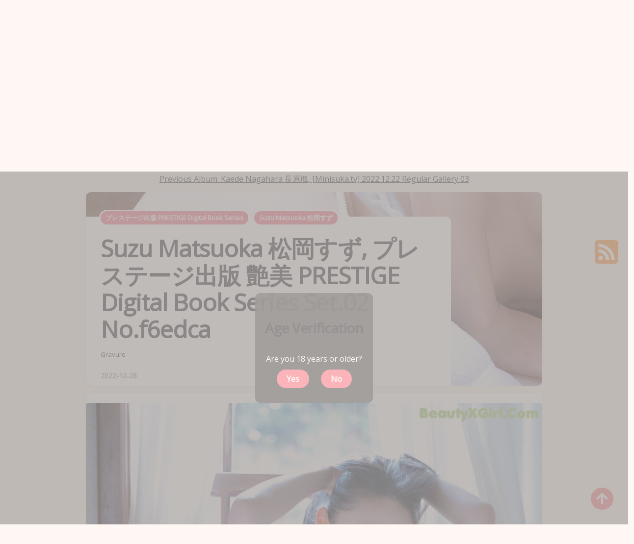

--- FILE ---
content_type: text/html; charset=utf-8
request_url: https://cutemetas.com/photo_gallery/suzu+matsuoka+%E6%9D%BE%E5%B2%A1%E3%81%99%E3%81%9A%2C+%E3%83%97%E3%83%AC%E3%82%B9%E3%83%86%E3%83%BC%E3%82%B8%E5%87%BA%E7%89%88+%E8%89%B6%E7%BE%8E+prestige+digital+book+series+set.02
body_size: 14533
content:


<!DOCTYPE html>
<html lang="en-US" prefix="og: https://ogp.me/ns#">
<head>
	<meta charset="utf-8">
	<meta name="rating" content="mature-audience">
		<meta name="viewport" content="width=device-width, initial-scale=1, shrink-to-fit=no">
	<meta name="theme-color" content="#ccebf6">
	<link rel="icon" href="https://resr.cutemetas.com/cutemetas/favicon.ico" type="image/x-icon">
    <meta property="og:type" content="website">
	<meta property="og:site_name" content="CuteMetas">
	<title>Suzu Matsuoka &#x677E;&#x5CA1;&#x3059;&#x305A;, &#x30D7;&#x30EC;&#x30B9;&#x30C6;&#x30FC;&#x30B8;&#x51FA;&#x7248; &#x8276;&#x7F8E; PRESTIGE Digital Book Series Set.02 - Elegant Japanese Anime Art Showcase - Mature Visual Themes in High Resolution | CuteMetas.Com</title>
	<meta property="og:title" content="Suzu Matsuoka &#x677E;&#x5CA1;&#x3059;&#x305A;, &#x30D7;&#x30EC;&#x30B9;&#x30C6;&#x30FC;&#x30B8;&#x51FA;&#x7248; &#x8276;&#x7F8E; PRESTIGE Digital Book Series Set.02 - Elegant Japanese Anime Art Showcase - Mature Visual Themes in High Resolution | CuteMetas.Com">
	<meta name="keywords" content="&#x30D7;&#x30EC;&#x30B9;&#x30C6;&#x30FC;&#x30B8;&#x51FA;&#x7248; PRESTIGE Digital Book Series,Suzu Matsuoka &#x677E;&#x5CA1;&#x3059;&#x305A;">
	<meta name="description" content="Suzu Matsuoka &#x677E;&#x5CA1;&#x3059;&#x305A;, &#x30D7;&#x30EC;&#x30B9;&#x30C6;&#x30FC;&#x30B8;&#x51FA;&#x7248; &#x8276;&#x7F8E; PRESTIGE Digital Book Series Set.02 - Gravure - Explore an elegant collection of Japanese anime art featuring mature visual themes, captured in stunning high resolution. Discover artistic illustrations designed for anime enthusiasts and art lovers alike.">
    <meta property="og:description" content="Immerse yourself in an elegant gallery of Japanese anime-inspired art, featuring beautiful and mature visual themes. Click to explore the full collection.">
    
	<script type="application/ld+json">{"@context":"http://schema.org/","@type":"CreativeWork","genre":"Anime, Art, Mature","audience":{"@type":"Audience","audienceType":"Mature"},"mainEntityOfPage":{"@type":"WebPage","@id":"https://cutemetas.com/photo_gallery/suzu\u002Bmatsuoka\u002B\u677E\u5CA1\u3059\u305A,\u002B\u30D7\u30EC\u30B9\u30C6\u30FC\u30B8\u51FA\u7248\u002B\u8276\u7F8E\u002Bprestige\u002Bdigital\u002Bbook\u002Bseries\u002Bset.02"},"author":{"@type":"Organization","name":"CuteMetas","url":"https://en.girlygirlpic.com","logo":{"@type":"ImageObject","url":"https://resr.cutemetas.com/cutemetas/favicon.ico"}},"publisher":{"@type":"Organization","name":"CuteMetas","logo":{"@type":"ImageObject","url":"https://resr.cutemetas.com/cutemetas/favicon.ico"}},"headline":"Suzu Matsuoka \u677E\u5CA1\u3059\u305A, \u30D7\u30EC\u30B9\u30C6\u30FC\u30B8\u51FA\u7248 \u8276\u7F8E PRESTIGE Digital Book Series Set.02","image":["https://imgr3.cutemetas.com/3e7e1797c30cec6197ab7542a2521e35/640/fe5954e9ee0db69759744189194f378f.jpg","https://imgr3.cutemetas.com/3e7e1797c30cec6197ab7542a2521e35/640/71fde0c34605817acea22e694f033321.jpg","https://imgr3.cutemetas.com/3e7e1797c30cec6197ab7542a2521e35/640/ab2d6c634ed688504d540f29c4678a35.jpg"],"datePublished":"2022-12-28","dateModified":"2022-12-28"}</script>

    <base href="https://cutemetas.com/">
	<link rel="preconnect" href="https://resr.cutemetas.com">
	<link rel="dns-prefetch" href="https://resr.cutemetas.com">
	<link rel="preconnect" href="https://imgr0.cutemetas.com">
	<link rel="dns-prefetch" href="https://imgr0.cutemetas.com">
	<link rel="preconnect" href="https://imgr1.cutemetas.com">
	<link rel="dns-prefetch" href="https://imgr1.cutemetas.com">
	<link rel="preconnect" href="https://imgr2.cutemetas.com">
	<link rel="dns-prefetch" href="https://imgr2.cutemetas.com">
	<link rel="preconnect" href="https://imgr3.cutemetas.com">
	<link rel="dns-prefetch" href="https://imgr3.cutemetas.com">
	<link rel="preconnect" href="https://imgr4.cutemetas.com">
	<link rel="dns-prefetch" href="https://imgr4.cutemetas.com">
	<link rel="preconnect" href="https://imgr5.cutemetas.com">
	<link rel="dns-prefetch" href="https://imgr5.cutemetas.com">
	<link rel="preconnect" href="https://imgr6.cutemetas.com">
	<link rel="dns-prefetch" href="https://imgr6.cutemetas.com">
	<link rel="preconnect" href="https://imgr7.cutemetas.com">
	<link rel="dns-prefetch" href="https://imgr07.cutemetas.com">
	<link rel="preconnect" href="https://imgr8.cutemetas.com">
	<link rel="dns-prefetch" href="https://imgr8.cutemetas.com">
	<link rel="preconnect" href="https://imgr9.cutemetas.com">
	<link rel="dns-prefetch" href="https://imgr9.cutemetas.com">
	<link rel="preconnect" href="https://imgra.cutemetas.com">
	<link rel="dns-prefetch" href="https://imgra.cutemetas.com">
	<link rel="preconnect" href="https://imgrb.cutemetas.com">
	<link rel="dns-prefetch" href="https://imgrb.cutemetas.com">
	<link rel="preconnect" href="https://imgrc.cutemetas.com">
	<link rel="dns-prefetch" href="https://imgrc.cutemetas.com">
	<link rel="preconnect" href="https://imgrd.cutemetas.com">
	<link rel="dns-prefetch" href="https://imgrd.cutemetas.com">
	<link rel="preconnect" href="https://imgre.cutemetas.com">
	<link rel="dns-prefetch" href="https://imgre.cutemetas.com">
	<link rel="preconnect" href="https://imgrf.cutemetas.com">
	<link rel="dns-prefetch" href="https://imgrf.cutemetas.com">
	<!-- Global site tag (gtag.js) - Google Analytics --><script defer src="https://www.googletagmanager.com/gtag/js?id=G-0K2GDD8JMJ"></script><script>document.addEventListener("DOMContentLoaded", function() {	window.dataLayer = window.dataLayer || [];	function gtag() { dataLayer.push(arguments); }	gtag('js', new Date());	gtag('config', 'G-0K2GDD8JMJ'); });</script>
	<link rel="preload" href="https://resr.cutemetas.com/cutemetas/css/bootstrap.min.css?v=20260121093647" as="style">
	<link rel="stylesheet" href="https://resr.cutemetas.com/cutemetas/css/bootstrap.min.css?v=20260121093647">
	<link rel="preload" href="https://resr.cutemetas.com/cutemetas/components.min.css?v=20260121093647" as="style">
	<link rel="stylesheet" href="https://resr.cutemetas.com/cutemetas/components.min.css?v=20260121093647">
    <link rel="stylesheet" media="print" onload="this.media='all'" href="https://resr.cutemetas.com/cutemetas/lib/lightbox2/css/lightbox.min.css?v=20260121093647">
	<link rel="preconnect" href="https://fonts.googleapis.com">
	<link rel="preconnect" href="https://fonts.gstatic.com" crossorigin>
	<link rel="stylesheet" media="print" onload="this.media='all'" href="https://fonts.googleapis.com/css2?family=Open+Sans&display=swap">
	<link rel="stylesheet" media="print" onload="this.media='all'" href="https://resr.cutemetas.com/cutemetas/css/icomoon/style.css?v=20260121093647">
	<link rel="alternate" type="application/rss+xml" title="RSS Feed for cutemetas.com" href="https://cutemetas.com/api/rss">
	<style>
		.font-loaded {
            font-family: 'Open Sans', sans-serif;
        }
		.lg-has-iframe {
			position: absolute;
			top: 0px;
			bottom: 0px;
		}

		iframe.lg-object {
			width: 400px !important;
			height: 800px !important;
			margin-top: 0px !important;
		}
	</style>
	
	<script src="https://resr.cutemetas.com/cutemetas/js/lazysizes.min.js" async></script>
	<script src="https://resr.cutemetas.com/cutemetas/js/age.js?v=20260121093647" async></script>
	<script defer type='text/javascript' src='//t84c3srgclc9.com/15/48/86/1548866d63cdd1348ab0bd4de3548504.js'></script>
</head>
<body>
<div id="root">


<header id="site-header" class="site-header logo-below-nav sticky-nav sticky-mobile-nav" style="">

<!-- mobile header  -->
<div class="mobile-header mobile-only">

    <div class="toggle toggle-menu mobile-toggle">
        <span>
            <i class="icon-menu"></i>
        </span><span class="screen-reader-text">Menu</span>
    </div>
    <div class="logo-wrapper">
        <a class="on-popunder custom-logo-link" href="https://cutemetas.com" title="CuteMetas">
            <img data-src="https://cutemetas.com/cutemetas/css/images/logo_1282x194_alpha.png" alt="KawaiiX" class="custom-logo resize-on-sticky lazyload" width="280" height="55">
        </a>
    </div>
    <div class="toggle toggle-search mobile-toggle">
        <span>
            <i class="icon-search"></i>
        </span><span class="screen-reader-text">Search</span>
    </div>

</div>
<!-- .mobile header -->

<div class="container header-layout-wrapper">


<div class="primary-menu-container">

<div class="toggle toggle-menu" style="width: 115px;">
    <span class="has-toggle-text"><i class="icon-menu"></i>Menu</span>
</div>

<nav class="menu-primary-navigation-container">
<ul id="primary-nav" class="primary-nav">
                <li id="menu-item-10" class="menu-item menu-item-type-taxonomy menu-item-object-category menu-item-10">
                    <a class="on-popunder" href="https://cutemetas.com/">Latest Recommended</a>
                </li>
                <li id="menu-item-11" class="menu-item menu-item-type-taxonomy menu-item-object-category menu-item-11">
                    <a class="on-popunder" href="/category_info/porn">Porn</a>
                </li>
                <li id="menu-item-12" class="menu-item menu-item-type-taxonomy menu-item-object-category menu-item-12">
                    <a class="on-popunder" href="/category_info/hentai">Hentai</a>
                </li>
                <li id="menu-item-13" class="menu-item menu-item-type-taxonomy menu-item-object-category menu-item-13">
                    <a class="on-popunder" href="/category_info/kawaiix">KawaiiX</a>
                </li>
                <li id="menu-item-14" class="menu-item menu-item-type-taxonomy menu-item-object-category menu-item-14">
                    <a class="on-popunder" href="/category_info/jav">Jav</a>
                </li>
                <li id="menu-item-15" class="menu-item menu-item-type-taxonomy menu-item-object-category menu-item-15">
                    <a class="on-popunder" href="/category_info/uncategorized">Uncategorized</a>
                </li>
                <li id="menu-item-16" class="menu-item menu-item-type-taxonomy menu-item-object-category menu-item-16">
                    <a class="on-popunder" href="/category_info/cosplay">Cosplay</a>
                </li>
                <li id="menu-item-17" class="menu-item menu-item-type-taxonomy menu-item-object-category menu-item-17">
                    <a class="on-popunder" href="/category_info/chinese">Chinese</a>
                </li>
                <li id="menu-item-18" class="menu-item menu-item-type-taxonomy menu-item-object-category menu-item-18">
                    <a class="on-popunder" href="/category_info/thailand">Thailand</a>
                </li>
                <li id="menu-item-19" class="menu-item menu-item-type-taxonomy menu-item-object-category menu-item-19">
                    <a class="on-popunder" href="/category_info/korea">Korea</a>
                </li>
                <li id="menu-item-20" class="menu-item menu-item-type-taxonomy menu-item-object-category menu-item-20">
                    <a class="on-popunder" href="/category_info/magazine">Magazine</a>
                </li>
                <li id="menu-item-21" class="menu-item menu-item-type-taxonomy menu-item-object-category menu-item-21">
                    <a class="on-popunder" href="/category_info/aidol">Aidol</a>
                </li>
                <li id="menu-item-22" class="menu-item menu-item-type-taxonomy menu-item-object-category menu-item-22">
                    <a class="on-popunder" href="/category_info/gravure">Gravure</a>
                </li>
        <li id="menu-item-23" class="menu-item menu-item-type-taxonomy menu-item-object-category menu-item-23">
            <a class="on-popunder" href="https://en.cutemetas.com" title="SFW Photo Album">SFW Photo Album</a>
        </li>
</ul>

</nav>
<div class="toggle toggle-search" style="width: 115px;">
    <span class="has-toggle-text"><i class="icon-search"></i>Search</span>
</div>
</div>
</div>
</header>

<div class="site-search show-search">
    <span class="toggle-search">
        <i class="icon-cancel"></i>
    </span>
    <input type="hidden" value="/search_result_list" id="hidSearchPath">
    <form role="search" method="get" class="search-form" action="">
        <label for="search-form">
            <span class="screen-reader-text">Search for:</span>
        </label>
        <input id="txtSearchKey" type="search" class="search-field" placeholder="Search for ..." value="" name="s">
        <button id="btSearch" type="submit" class="search-submit">
            <i class="icon-search"></i><span class="screen-reader-text">Search</span>
        </button>
    </form>
    <div class="widget widget_tag_cloud">
        <h2 class="widgettitle">Categories</h2>
        <div class="tagcloud">
                    <a href="https://cutemetas.com/" class="on-popunder need-hide tag-cloud-link tag-link-3 tag-link-position-3" style="font-size: 22pt;" aria-label="Latest Recommended">Latest Recommended</a>
                    <a href="/category_info/porn" class="on-popunder need-hide tag-cloud-link tag-link-3 tag-link-position-3" style="font-size: 22pt;" aria-label="Porn">Porn</a>
                    <a href="/category_info/hentai" class="on-popunder need-hide tag-cloud-link tag-link-3 tag-link-position-3" style="font-size: 22pt;" aria-label="Hentai">Hentai</a>
                    <a href="/category_info/kawaiix" class="on-popunder need-hide tag-cloud-link tag-link-3 tag-link-position-3" style="font-size: 22pt;" aria-label="KawaiiX">KawaiiX</a>
                    <a href="/category_info/jav" class="on-popunder need-hide tag-cloud-link tag-link-1 tag-link-position-1" style="font-size: 22pt;" aria-label="Jav">Jav</a>
                    <a href="/category_info/uncategorized" class="on-popunder need-hide tag-cloud-link tag-link-2 tag-link-position-2" style="font-size: 22pt;" aria-label="Uncategorized">Uncategorized</a>
                    <a href="/category_info/cosplay" class="on-popunder need-hide tag-cloud-link tag-link-4 tag-link-position-4" style="font-size: 22pt;" aria-label="Cosplay">Cosplay</a>
                    <a href="/category_info/chinese" class="on-popunder need-hide tag-cloud-link tag-link-4 tag-link-position-4" style="font-size: 22pt;" aria-label="Chinese">Chinese</a>
                    <a href="/category_info/thailand" class="on-popunder need-hide tag-cloud-link tag-link-4 tag-link-position-4" style="font-size: 22pt;" aria-label="Thailand">Thailand</a>
                    <a href="/category_info/korea" class="on-popunder need-hide tag-cloud-link tag-link-4 tag-link-position-4" style="font-size: 22pt;" aria-label="Korea">Korea</a>
                    <a href="/category_info/magazine" class="on-popunder need-hide tag-cloud-link tag-link-3 tag-link-position-3" style="font-size: 22pt;" aria-label="Magazine">Magazine</a>
                    <a href="/category_info/aidol" class="on-popunder need-hide tag-cloud-link tag-link-1 tag-link-position-1" style="font-size: 22pt;" aria-label="Aidol">Aidol</a>
                    <a href="/category_info/gravure" class="on-popunder need-hide tag-cloud-link tag-link-5 tag-link-position-5" style="font-size: 22pt;" aria-label="Gravure">Gravure</a>
        </div>
    </div>
</div>

<div class="body-fade toggle-menu" xmlns="http://www.w3.org/1999/html"></div>
<aside class="mobile-navigation slide-menu sidebar" aria-label="Left Menu">
<span class="close-menu toggle-menu">
    <i class="icon-cancel"></i>
</span>
<div class="logo-wrapper">
    <a class="on-popunder custom-logo-link" href="https://cutemetas.com" title="KawaiiX">
        <img data-src="https://cutemetas.com/cutemetas/css/images/logo_1282x194_alpha.png" alt="CuteMetas" class="custom-logo resize-on-sticky lazyload" width="200" height="38">
        </a>
</div>
<nav class="primary-nav-sidebar-wrapper">
    <ul id="primary-nav-sidebar" class="primary-nav-sidebar">
                        <li class="menu-item menu-item-type-taxonomy menu-item-object-category menu-item-10">
                            <a class="on-popunder need-hide" href="https://cutemetas.com/">Latest Recommended</a>
                            <span class="expand"></span>
                        </li>
                        <li class="menu-item menu-item-type-taxonomy menu-item-object-category menu-item-11">
                            <a class="on-popunder need-hide" href="/category_info/porn">Porn</a>
                            <span class="expand"></span>
                        </li>
                        <li class="menu-item menu-item-type-taxonomy menu-item-object-category menu-item-12">
                            <a class="on-popunder need-hide" href="/category_info/hentai">Hentai</a>
                            <span class="expand"></span>
                        </li>
                        <li class="menu-item menu-item-type-taxonomy menu-item-object-category menu-item-13">
                            <a class="on-popunder need-hide" href="/category_info/kawaiix">KawaiiX</a>
                            <span class="expand"></span>
                        </li>
                        <li class="menu-item menu-item-type-taxonomy menu-item-object-category menu-item-14">
                            <a class="on-popunder need-hide" href="/category_info/jav">Jav</a>
                            <span class="expand"></span>
                        </li>
                        <li class="menu-item menu-item-type-taxonomy menu-item-object-category menu-item-15">
                            <a class="on-popunder need-hide" href="/category_info/uncategorized">Uncategorized</a>
                            <span class="expand"></span>
                        </li>
                        <li class="menu-item menu-item-type-taxonomy menu-item-object-category menu-item-16">
                            <a class="on-popunder need-hide" href="/category_info/cosplay">Cosplay</a>
                            <span class="expand"></span>
                        </li>
                        <li class="menu-item menu-item-type-taxonomy menu-item-object-category menu-item-17">
                            <a class="on-popunder need-hide" href="/category_info/chinese">Chinese</a>
                            <span class="expand"></span>
                        </li>
                        <li class="menu-item menu-item-type-taxonomy menu-item-object-category menu-item-18">
                            <a class="on-popunder need-hide" href="/category_info/thailand">Thailand</a>
                            <span class="expand"></span>
                        </li>
                        <li class="menu-item menu-item-type-taxonomy menu-item-object-category menu-item-19">
                            <a class="on-popunder need-hide" href="/category_info/korea">Korea</a>
                            <span class="expand"></span>
                        </li>
                        <li class="menu-item menu-item-type-taxonomy menu-item-object-category menu-item-20">
                            <a class="on-popunder need-hide" href="/category_info/magazine">Magazine</a>
                            <span class="expand"></span>
                        </li>
                        <li class="menu-item menu-item-type-taxonomy menu-item-object-category menu-item-21">
                            <a class="on-popunder need-hide" href="/category_info/aidol">Aidol</a>
                            <span class="expand"></span>
                        </li>
                        <li class="menu-item menu-item-type-taxonomy menu-item-object-category menu-item-22">
                            <a class="on-popunder need-hide" href="/category_info/gravure">Gravure</a>
                            <span class="expand"></span>
                        </li>
                <li class="menu-item menu-item-type-taxonomy menu-item-object-category menu-item-23">
                    <a class="on-popunder need-hide" href="https://en.cutemetas.com" title="SFW Photo Album">SFW Photo Album</a>
                    <span class="expand"></span>
                </li>
    </ul>
</nav>
<section id="search-2" class="widget-odd widget-first widget-1 widget widget_search">
    <form role="search" method="get" class="search-form" action="">
        <label for="search-form-2">
            <span class="screen-reader-text">Search for:</span>
        </label>
        <input id="txtSearchKeyLeft" type="search" class="search-field" placeholder="Search For ... " value="" name="s">
        <button id="btSearchLeft" type="submit" class="search-submit">
            <i class="icon-search"></i>
            <span class="screen-reader-text">Search</span>
        </button>
    </form>
</section>
<section id="kwx_social_widget-6" class="widget-even widget-last widget-2 widget kwx_social_widget">
    <ul class="social-icons text-icon brand">
        <li class="social-icon twitter">
            <a href="https://twitter.com/share?url=https%3a%2f%2fcutemetas.com%2fphoto_gallery%2fsuzu%2bmatsuoka%2b%e6%9d%be%e5%b2%a1%e3%81%99%e3%81%9a%2c%2b%e3%83%97%e3%83%ac%e3%82%b9%e3%83%86%e3%83%bc%e3%82%b8%e5%87%ba%e7%89%88%2b%e8%89%b6%e7%be%8e%2bprestige%2bdigital%2bbook%2bseries%2bset.02&amp;text=Suzu&#x2B;Matsuoka&#x2B;%e6%9d%be%e5%b2%a1%e3%81%99%e3%81%9a%2c&#x2B;%e3%83%97%e3%83%ac%e3%82%b9%e3%83%86%e3%83%bc%e3%82%b8%e5%87%ba%e7%89%88&#x2B;%e8%89%b6%e7%be%8e&#x2B;PRESTIGE&#x2B;Digital&#x2B;Book&#x2B;Series&#x2B;Set.02&#x2B;-&#x2B;Elegant&#x2B;Japanese&#x2B;Anime&#x2B;Art&#x2B;Showcase&#x2B;-&#x2B;Mature&#x2B;Visual&#x2B;Themes&#x2B;in&#x2B;High&#x2B;Resolution&#x2B;%7c&#x2B;CuteMetas.Com&amp;via=#" class="twitter need-hide" target="_blank">
                <span>
                    <i class="icon-twitter"></i>
                </span>twitter
            </a>
        </li>
        <li class="social-icon facebook">
            <a href="https://www.facebook.com/sharer/sharer.php?u=https%3a%2f%2fcutemetas.com%2fphoto_gallery%2fsuzu%2bmatsuoka%2b%e6%9d%be%e5%b2%a1%e3%81%99%e3%81%9a%2c%2b%e3%83%97%e3%83%ac%e3%82%b9%e3%83%86%e3%83%bc%e3%82%b8%e5%87%ba%e7%89%88%2b%e8%89%b6%e7%be%8e%2bprestige%2bdigital%2bbook%2bseries%2bset.02" class="facebook need-hide" target="_blank">
                <span>
                    <i class="icon-facebook"></i>
                </span>facebook
            </a>
        </li>
        <li class="social-icon instagram">
            <a href="javascript:void(0);" class="instagram need-hide" target="_blank">
                <span>
                    <i class="icon-instagram"></i>
                </span>instagram
            </a>
        </li>
        <li class="social-icon tiktok">
            <a href="javascript:void(0);" class="tiktok need-hide" target="_blank">
                <span>
                    <i class="icon-tiktok"></i>
                </span>TikTok
            </a>
        </li>
        <li class="social-icon odnoklassniki">
            <a href="https://connect.ok.ru/dk?cmd=WidgetSharePreview&amp;st.cmd=WidgetSharePreview&amp;st.shareUrl=https%3a%2f%2fcutemetas.com%2fphoto_gallery%2fsuzu%2bmatsuoka%2b%e6%9d%be%e5%b2%a1%e3%81%99%e3%81%9a%2c%2b%e3%83%97%e3%83%ac%e3%82%b9%e3%83%86%e3%83%bc%e3%82%b8%e5%87%ba%e7%89%88%2b%e8%89%b6%e7%be%8e%2bprestige%2bdigital%2bbook%2bseries%2bset.02" class="odnoklassniki need-hide" target="_blank">
                <span>
                    <i class="icon-odnoklassniki"></i>
                </span>odnoklassniki
            </a>
        </li>
    </ul>
</section>
</aside>


<div class="lbn-logo-wrapper">
    <div class="logo-wrapper">
        <a class="on-popunder custom-logo-link" href="https://cutemetas.com" title="CuteMetas" aria-label="CuteMetas">
            <img data-src="https://cutemetas.com/cutemetas/css/images/logo_1282x194_alpha.png" alt="CuteMetas" class="custom-logo resize-on-sticky lazyload" width="280" height="55">
        </a>
    </div>
    <p class="tagline">Explore an elegant collection of Japanese anime art featuring mature visual themes, captured in stunning high resolution. Discover artistic illustrations designed for anime enthusiasts and art lovers alike.</p>
</div>
	



<a name="list"></a>
	<div class="previous-album-link" style="text-align: center;">
		<a title="Previous Album: Kaede Nagahara &#x9577;&#x539F;&#x6953;, [Minisuka.tv] 2022.12.22 Regular Gallery 03" aria-label="Previous Album: Kaede Nagahara &#x9577;&#x539F;&#x6953;, [Minisuka.tv] 2022.12.22 Regular Gallery 03" href="/photo_gallery/kaede&#x2B;nagahara&#x2B;%E9%95%B7%E5%8E%9F%E6%A5%93%2C&#x2B;%5Bminisuka.tv%5D&#x2B;2022.12.22&#x2B;regular&#x2B;gallery&#x2B;03">Previous Album: Kaede Nagahara &#x9577;&#x539F;&#x6953;, [Minisuka.tv] 2022.12.22 Regular Gallery 03</a>
	</div>
<div class="hero single-hero flex-grid static cols-1" style="margin-left: 160px;margin-right: 160px;">


	<div class="flex-box hero-entry default has-post-thumbnail">


		<div class="post-thumbnail">
			<img width="1600" height="680" src="https://imgr3.cutemetas.com/3e7e1797c30cec6197ab7542a2521e35/ab2d6c634ed688504d540f29c4678a35.jpg" alt="A woman in white lingerie sitting on the floor next to a window.">
		</div>
		<!-- .post-thumbnail -->

		<header class="entry-header">


			<div class="entry-meta before-title">

				<ul class="author-category-meta">


					<li class="category-prepend">

						<span class="screen-reader-text">Posted</span>
						<i>in</i>

					</li>

					<li class="category-list">
						<ul class="post-categories">
								<li class="cat-slug-beauty cat-id-2">
									<a href="/tag_info/%E3%83%97%E3%83%AC%E3%82%B9%E3%83%86%E3%83%BC%E3%82%B8%E5%87%BA%E7%89%88&#x2B;prestige&#x2B;digital&#x2B;book&#x2B;series" class="cat-link-2" aria-label="&#x30D7;&#x30EC;&#x30B9;&#x30C6;&#x30FC;&#x30B8;&#x51FA;&#x7248; PRESTIGE Digital Book Series">&#x30D7;&#x30EC;&#x30B9;&#x30C6;&#x30FC;&#x30B8;&#x51FA;&#x7248; PRESTIGE Digital Book Series</a>
								</li>
								<li class="cat-slug-beauty cat-id-2">
									<a href="/tag_info/suzu&#x2B;matsuoka&#x2B;%E6%9D%BE%E5%B2%A1%E3%81%99%E3%81%9A" class="cat-link-2" aria-label="Suzu Matsuoka &#x677E;&#x5CA1;&#x3059;&#x305A;">Suzu Matsuoka &#x677E;&#x5CA1;&#x3059;&#x305A;</a>
								</li>
						</ul>
					</li>


				</ul>

			</div>

			<h2 class="entry-title">
				<a href="/photo_gallery/suzu&#x2B;matsuoka&#x2B;%E6%9D%BE%E5%B2%A1%E3%81%99%E3%81%9A%2C&#x2B;%E3%83%97%E3%83%AC%E3%82%B9%E3%83%86%E3%83%BC%E3%82%B8%E5%87%BA%E7%89%88&#x2B;%E8%89%B6%E7%BE%8E&#x2B;prestige&#x2B;digital&#x2B;book&#x2B;series&#x2B;set.02" aria-label="Suzu Matsuoka &#x677E;&#x5CA1;&#x3059;&#x305A;, &#x30D7;&#x30EC;&#x30B9;&#x30C6;&#x30FC;&#x30B8;&#x51FA;&#x7248; &#x8276;&#x7F8E; PRESTIGE Digital Book Series Set.02 No.f6edca">
					<span>Suzu Matsuoka &#x677E;&#x5CA1;&#x3059;&#x305A;, &#x30D7;&#x30EC;&#x30B9;&#x30C6;&#x30FC;&#x30B8;&#x51FA;&#x7248; &#x8276;&#x7F8E; PRESTIGE Digital Book Series Set.02 No.f6edca</span>
				</a>
			</h2>
			<div class="featured-media-caption hero-caption">
				<a href="/category_info/gravure" aria-label="Gravure">Gravure</a>
				<div class="entry-meta after-title">
					<ul>
						<li class="entry-date">
							<time datetime="2022-12-28">
								2022-12-28
							</time>
						</li>

					</ul>

				</div>
			</div>
		</header>
		<!-- .entry-header -->
	</div>
</div>
<div class="hero single-hero flex-grid static cols-1" style="margin-left: 175px;margin-right: 175px; background: var(--single-post-background);
    box-shadow: var(--default-box-shadow);
    padding-bottom: 0;
    border-radius: 7px;
	display: block;">
<div style="width: 100%; height: 10px;"></div>
							<div id="ads_d0_2_0" style="width:100%; text-align: center;margin-bottom: 10px;" class="row justify-content-center align-items-center">
								<script type="text/javascript">
                                	atOptions = {
                                		'key' : 'be4a60b971af5b199451156ec0a2bde1',
                                		'format' : 'iframe',
                                		'height' : 90,
                                		'width' : 728,
                                		'params' : {}
                                	};
                                	document.write('<scr' + 'ipt type="text/javascript" src="//t84c3srgclc9.com/be4a60b971af5b199451156ec0a2bde1/invoke.js"></scr' + 'ipt>');
                                </script>
							</div>
		<div class="">
			<div id="key_img1_0" style="width: 100%; margin-bottom: 1%; text-align: -webkit-center;">
				<div id="key_img2_0" style="min-height:200px;width: 100%; text-align: -webkit-center;">
							<a href="https://imgr3.cutemetas.com/3e7e1797c30cec6197ab7542a2521e35/c6ca94bba1d75ea16acef79e892d7243.jpg" data-lightbox="image-1" data-title="Suzu Matsuoka &#x677E;&#x5CA1;&#x3059;&#x305A;, &#x30D7;&#x30EC;&#x30B9;&#x30C6;&#x30FC;&#x30B8;&#x51FA;&#x7248; &#x8276;&#x7F8E; PRESTIGE Digital Book Series Set.02 P36 No.6a2314 Image No. 1" data-alt="A woman in a white lingerie sitting on a bed.">
									<picture>
										<source type="image/avif" data-srcset="https://imgr3.cutemetas.com/3e7e1797c30cec6197ab7542a2521e35/avif/c6ca94bba1d75ea16acef79e892d7243.avif">
										<source type="image/webp" data-srcset="https://imgr3.cutemetas.com/3e7e1797c30cec6197ab7542a2521e35/webp/c6ca94bba1d75ea16acef79e892d7243.webp">
										<img id="img3_1" class="lazyload" style="border-radius: 5px;min-height:200px;max-width: 100%;height: auto;aspect-ratio: auto 1280 / 1920;" alt="A woman in a white lingerie sitting on a bed." data-src="https://imgr3.cutemetas.com/3e7e1797c30cec6197ab7542a2521e35/c6ca94bba1d75ea16acef79e892d7243.jpg">
									</picture>
							</a>
				</div>
			</div>
		</div>
		<div class="">
			<div id="key_img1_2" style="width: 100%; margin-bottom: 1%; text-align: -webkit-center;">
				<div id="key_img2_2" style="min-height:200px;width: 100%; text-align: -webkit-center;">
							<a href="https://imgr3.cutemetas.com/3e7e1797c30cec6197ab7542a2521e35/fe5954e9ee0db69759744189194f378f.jpg" data-lightbox="image-1" data-title="Suzu Matsuoka &#x677E;&#x5CA1;&#x3059;&#x305A;, &#x30D7;&#x30EC;&#x30B9;&#x30C6;&#x30FC;&#x30B8;&#x51FA;&#x7248; &#x8276;&#x7F8E; PRESTIGE Digital Book Series Set.02 P35 No.635355 Image No. 3" data-alt="A woman in a white dress standing by a window.">
									<picture>
										<source type="image/avif" data-srcset="https://imgr3.cutemetas.com/3e7e1797c30cec6197ab7542a2521e35/avif/fe5954e9ee0db69759744189194f378f.avif">
										<source type="image/webp" data-srcset="https://imgr3.cutemetas.com/3e7e1797c30cec6197ab7542a2521e35/webp/fe5954e9ee0db69759744189194f378f.webp">
										<img id="img3_3" class="lazyload" style="border-radius: 5px;min-height:200px;max-width: 100%;height: auto;aspect-ratio: auto 1280 / 1920;" alt="A woman in a white dress standing by a window." data-src="https://imgr3.cutemetas.com/3e7e1797c30cec6197ab7542a2521e35/fe5954e9ee0db69759744189194f378f.jpg">
									</picture>
							</a>
				</div>
			</div>
		</div>
		<div class="">
			<div id="key_img1_4" style="width: 100%; margin-bottom: 1%; text-align: -webkit-center;">
				<div id="key_img2_4" style="min-height:200px;width: 100%; text-align: -webkit-center;">
							<a href="https://imgr3.cutemetas.com/3e7e1797c30cec6197ab7542a2521e35/3001e581824fc8b5d82cd4bb4c46e37a.jpg" data-lightbox="image-1" data-title="Suzu Matsuoka &#x677E;&#x5CA1;&#x3059;&#x305A;, &#x30D7;&#x30EC;&#x30B9;&#x30C6;&#x30FC;&#x30B8;&#x51FA;&#x7248; &#x8276;&#x7F8E; PRESTIGE Digital Book Series Set.02 P34 No.d5930c Image No. 5" data-alt="A woman in a white lingerie laying on a bed.">
									<picture>
										<source type="image/avif" data-srcset="https://imgr3.cutemetas.com/3e7e1797c30cec6197ab7542a2521e35/avif/3001e581824fc8b5d82cd4bb4c46e37a.avif">
										<source type="image/webp" data-srcset="https://imgr3.cutemetas.com/3e7e1797c30cec6197ab7542a2521e35/webp/3001e581824fc8b5d82cd4bb4c46e37a.webp">
										<img id="img3_5" class="lazyload" style="border-radius: 5px;min-height:200px;max-width: 100%;height: auto;aspect-ratio: auto 1280 / 1700;" alt="A woman in a white lingerie laying on a bed." data-src="https://imgr3.cutemetas.com/3e7e1797c30cec6197ab7542a2521e35/3001e581824fc8b5d82cd4bb4c46e37a.jpg">
									</picture>
							</a>
				</div>
			</div>
		</div>
		<div class="">
			<div id="key_img1_6" style="width: 100%; margin-bottom: 1%; text-align: -webkit-center;">
				<div id="key_img2_6" style="min-height:200px;width: 100%; text-align: -webkit-center;">
							<a href="https://imgr3.cutemetas.com/3e7e1797c30cec6197ab7542a2521e35/741d92698bcd5f1189380d839925330e.jpg" data-lightbox="image-1" data-title="Suzu Matsuoka &#x677E;&#x5CA1;&#x3059;&#x305A;, &#x30D7;&#x30EC;&#x30B9;&#x30C6;&#x30FC;&#x30B8;&#x51FA;&#x7248; &#x8276;&#x7F8E; PRESTIGE Digital Book Series Set.02 P33 No.381aad Image No. 7" data-alt="A woman in a white lingerie standing by a window.">
									<picture>
										<source type="image/avif" data-srcset="https://imgr3.cutemetas.com/3e7e1797c30cec6197ab7542a2521e35/avif/741d92698bcd5f1189380d839925330e.avif">
										<source type="image/webp" data-srcset="https://imgr3.cutemetas.com/3e7e1797c30cec6197ab7542a2521e35/webp/741d92698bcd5f1189380d839925330e.webp">
										<img id="img3_7" class="lazyload" style="border-radius: 5px;min-height:200px;max-width: 100%;height: auto;aspect-ratio: auto 1280 / 1920;" alt="A woman in a white lingerie standing by a window." data-src="https://imgr3.cutemetas.com/3e7e1797c30cec6197ab7542a2521e35/741d92698bcd5f1189380d839925330e.jpg">
									</picture>
							</a>
				</div>
			</div>
		</div>
							<div id="ads_d0_2_0" style="width:100%; text-align: center;margin-bottom: 10px;" class="row justify-content-center align-items-center">
								<script type="text/javascript">
                                	atOptions = {
                                		'key' : 'be4a60b971af5b199451156ec0a2bde1',
                                		'format' : 'iframe',
                                		'height' : 90,
                                		'width' : 728,
                                		'params' : {}
                                	};
                                	document.write('<scr' + 'ipt type="text/javascript" src="//t84c3srgclc9.com/be4a60b971af5b199451156ec0a2bde1/invoke.js"></scr' + 'ipt>');
                                </script>
							</div>
		<div class="">
			<div id="key_img1_8" style="width: 100%; margin-bottom: 1%; text-align: -webkit-center;">
				<div id="key_img2_8" style="min-height:200px;width: 100%; text-align: -webkit-center;">
							<a href="https://imgr3.cutemetas.com/3e7e1797c30cec6197ab7542a2521e35/e0a0a93d53b5d77990bba90cd9a2cf6a.jpg" data-lightbox="image-1" data-title="Suzu Matsuoka &#x677E;&#x5CA1;&#x3059;&#x305A;, &#x30D7;&#x30EC;&#x30B9;&#x30C6;&#x30FC;&#x30B8;&#x51FA;&#x7248; &#x8276;&#x7F8E; PRESTIGE Digital Book Series Set.02 P32 No.999484 Image No. 9" data-alt="A woman in a white lingerie and stockings posing by a window.">
									<picture>
										<source type="image/avif" data-srcset="https://imgr3.cutemetas.com/3e7e1797c30cec6197ab7542a2521e35/avif/e0a0a93d53b5d77990bba90cd9a2cf6a.avif">
										<source type="image/webp" data-srcset="https://imgr3.cutemetas.com/3e7e1797c30cec6197ab7542a2521e35/webp/e0a0a93d53b5d77990bba90cd9a2cf6a.webp">
										<img id="img3_9" class="lazyload" style="border-radius: 5px;min-height:200px;max-width: 100%;height: auto;aspect-ratio: auto 1280 / 1920;" alt="A woman in a white lingerie and stockings posing by a window." data-src="https://imgr3.cutemetas.com/3e7e1797c30cec6197ab7542a2521e35/e0a0a93d53b5d77990bba90cd9a2cf6a.jpg">
									</picture>
							</a>
				</div>
			</div>
		</div>
		<div class="">
			<div id="key_img1_10" style="width: 100%; margin-bottom: 1%; text-align: -webkit-center;">
				<div id="key_img2_10" style="min-height:200px;width: 100%; text-align: -webkit-center;">
							<a href="https://imgr3.cutemetas.com/3e7e1797c30cec6197ab7542a2521e35/5d051ca59fdc4afc8ddbc1b6cdc7a6d0.jpg" data-lightbox="image-1" data-title="Suzu Matsuoka &#x677E;&#x5CA1;&#x3059;&#x305A;, &#x30D7;&#x30EC;&#x30B9;&#x30C6;&#x30FC;&#x30B8;&#x51FA;&#x7248; &#x8276;&#x7F8E; PRESTIGE Digital Book Series Set.02 P31 No.4281a2 Image No. 11" data-alt="A woman sitting on a bed in a white lingerie.">
									<picture>
										<source type="image/avif" data-srcset="https://imgr3.cutemetas.com/3e7e1797c30cec6197ab7542a2521e35/avif/5d051ca59fdc4afc8ddbc1b6cdc7a6d0.avif">
										<source type="image/webp" data-srcset="https://imgr3.cutemetas.com/3e7e1797c30cec6197ab7542a2521e35/webp/5d051ca59fdc4afc8ddbc1b6cdc7a6d0.webp">
										<img id="img3_11" class="lazyload" style="border-radius: 5px;min-height:200px;max-width: 100%;height: auto;aspect-ratio: auto 1280 / 1920;" alt="A woman sitting on a bed in a white lingerie." data-src="https://imgr3.cutemetas.com/3e7e1797c30cec6197ab7542a2521e35/5d051ca59fdc4afc8ddbc1b6cdc7a6d0.jpg">
									</picture>
							</a>
				</div>
			</div>
		</div>
		<div class="">
			<div id="key_img1_12" style="width: 100%; margin-bottom: 1%; text-align: -webkit-center;">
				<div id="key_img2_12" style="min-height:200px;width: 100%; text-align: -webkit-center;">
							<a href="https://imgr3.cutemetas.com/3e7e1797c30cec6197ab7542a2521e35/db1a550bc087ac7a02689328500e6d15.jpg" data-lightbox="image-1" data-title="Suzu Matsuoka &#x677E;&#x5CA1;&#x3059;&#x305A;, &#x30D7;&#x30EC;&#x30B9;&#x30C6;&#x30FC;&#x30B8;&#x51FA;&#x7248; &#x8276;&#x7F8E; PRESTIGE Digital Book Series Set.02 P30 No.7ba4f9 Image No. 13" data-alt="A woman in white lingerie sitting on the floor next to a window.">
									<picture>
										<source type="image/avif" data-srcset="https://imgr3.cutemetas.com/3e7e1797c30cec6197ab7542a2521e35/avif/db1a550bc087ac7a02689328500e6d15.avif">
										<source type="image/webp" data-srcset="https://imgr3.cutemetas.com/3e7e1797c30cec6197ab7542a2521e35/webp/db1a550bc087ac7a02689328500e6d15.webp">
										<img id="img3_13" class="lazyload" style="border-radius: 5px;min-height:200px;max-width: 100%;height: auto;aspect-ratio: auto 1280 / 1920;" alt="A woman in white lingerie sitting on the floor next to a window." data-src="https://imgr3.cutemetas.com/3e7e1797c30cec6197ab7542a2521e35/db1a550bc087ac7a02689328500e6d15.jpg">
									</picture>
							</a>
				</div>
			</div>
		</div>
		<div class="">
			<div id="key_img1_14" style="width: 100%; margin-bottom: 1%; text-align: -webkit-center;">
				<div id="key_img2_14" style="min-height:200px;width: 100%; text-align: -webkit-center;">
							<a href="https://imgr3.cutemetas.com/3e7e1797c30cec6197ab7542a2521e35/faac0f04492276d71e000d576ee27e62.jpg" data-lightbox="image-1" data-title="Suzu Matsuoka &#x677E;&#x5CA1;&#x3059;&#x305A;, &#x30D7;&#x30EC;&#x30B9;&#x30C6;&#x30FC;&#x30B8;&#x51FA;&#x7248; &#x8276;&#x7F8E; PRESTIGE Digital Book Series Set.02 P29 No.e08be6 Image No. 15" data-alt="A woman laying on a bed wearing a white lingerie.">
									<picture>
										<source type="image/avif" data-srcset="https://imgr3.cutemetas.com/3e7e1797c30cec6197ab7542a2521e35/avif/faac0f04492276d71e000d576ee27e62.avif">
										<source type="image/webp" data-srcset="https://imgr3.cutemetas.com/3e7e1797c30cec6197ab7542a2521e35/webp/faac0f04492276d71e000d576ee27e62.webp">
										<img id="img3_15" class="lazyload" style="border-radius: 5px;min-height:200px;max-width: 100%;height: auto;aspect-ratio: auto 1280 / 1700;" alt="A woman laying on a bed wearing a white lingerie." data-src="https://imgr3.cutemetas.com/3e7e1797c30cec6197ab7542a2521e35/faac0f04492276d71e000d576ee27e62.jpg">
									</picture>
							</a>
				</div>
			</div>
		</div>
		<div class="">
			<div id="key_img1_16" style="width: 100%; margin-bottom: 1%; text-align: -webkit-center;">
				<div id="key_img2_16" style="min-height:200px;width: 100%; text-align: -webkit-center;">
							<a href="https://imgr3.cutemetas.com/3e7e1797c30cec6197ab7542a2521e35/c53897a0d99e51c481a7d51116a911fa.jpg" data-lightbox="image-1" data-title="Suzu Matsuoka &#x677E;&#x5CA1;&#x3059;&#x305A;, &#x30D7;&#x30EC;&#x30B9;&#x30C6;&#x30FC;&#x30B8;&#x51FA;&#x7248; &#x8276;&#x7F8E; PRESTIGE Digital Book Series Set.02 P28 No.1038d5 Image No. 17" data-alt="A naked woman laying on a bed in front of a window.">
									<picture>
										<source type="image/avif" data-srcset="https://imgr3.cutemetas.com/3e7e1797c30cec6197ab7542a2521e35/avif/c53897a0d99e51c481a7d51116a911fa.avif">
										<source type="image/webp" data-srcset="https://imgr3.cutemetas.com/3e7e1797c30cec6197ab7542a2521e35/webp/c53897a0d99e51c481a7d51116a911fa.webp">
										<img id="img3_17" class="lazyload" style="border-radius: 5px;min-height:200px;max-width: 100%;height: auto;aspect-ratio: auto 1280 / 1920;" alt="A naked woman laying on a bed in front of a window." data-src="https://imgr3.cutemetas.com/3e7e1797c30cec6197ab7542a2521e35/c53897a0d99e51c481a7d51116a911fa.jpg">
									</picture>
							</a>
				</div>
			</div>
		</div>
		<div class="">
			<div id="key_img1_18" style="width: 100%; margin-bottom: 1%; text-align: -webkit-center;">
				<div id="key_img2_18" style="min-height:200px;width: 100%; text-align: -webkit-center;">
							<a href="https://imgr3.cutemetas.com/3e7e1797c30cec6197ab7542a2521e35/5be2e913e7225ea3ec0009b486d32458.jpg" data-lightbox="image-1" data-title="Suzu Matsuoka &#x677E;&#x5CA1;&#x3059;&#x305A;, &#x30D7;&#x30EC;&#x30B9;&#x30C6;&#x30FC;&#x30B8;&#x51FA;&#x7248; &#x8276;&#x7F8E; PRESTIGE Digital Book Series Set.02 P27 No.46a675 Image No. 19" data-alt="A woman laying on top of a bed next to a window.">
									<picture>
										<source type="image/avif" data-srcset="https://imgr3.cutemetas.com/3e7e1797c30cec6197ab7542a2521e35/avif/5be2e913e7225ea3ec0009b486d32458.avif">
										<source type="image/webp" data-srcset="https://imgr3.cutemetas.com/3e7e1797c30cec6197ab7542a2521e35/webp/5be2e913e7225ea3ec0009b486d32458.webp">
										<img id="img3_19" class="lazyload" style="border-radius: 5px;min-height:200px;max-width: 100%;height: auto;aspect-ratio: auto 1280 / 1700;" alt="A woman laying on top of a bed next to a window." data-src="https://imgr3.cutemetas.com/3e7e1797c30cec6197ab7542a2521e35/5be2e913e7225ea3ec0009b486d32458.jpg">
									</picture>
							</a>
				</div>
			</div>
		</div>
		<div class="">
			<div id="key_img1_20" style="width: 100%; margin-bottom: 1%; text-align: -webkit-center;">
				<div id="key_img2_20" style="min-height:200px;width: 100%; text-align: -webkit-center;">
							<a href="https://imgr3.cutemetas.com/3e7e1797c30cec6197ab7542a2521e35/93aeb0ff9774eb095fcff7f57f663690.jpg" data-lightbox="image-1" data-title="Suzu Matsuoka &#x677E;&#x5CA1;&#x3059;&#x305A;, &#x30D7;&#x30EC;&#x30B9;&#x30C6;&#x30FC;&#x30B8;&#x51FA;&#x7248; &#x8276;&#x7F8E; PRESTIGE Digital Book Series Set.02 P26 No.34dd46 Image No. 21" data-alt="A woman in a white lingerie sitting on a bed.">
									<picture>
										<source type="image/avif" data-srcset="https://imgr3.cutemetas.com/3e7e1797c30cec6197ab7542a2521e35/avif/93aeb0ff9774eb095fcff7f57f663690.avif">
										<source type="image/webp" data-srcset="https://imgr3.cutemetas.com/3e7e1797c30cec6197ab7542a2521e35/webp/93aeb0ff9774eb095fcff7f57f663690.webp">
										<img id="img3_21" class="lazyload" style="border-radius: 5px;min-height:200px;max-width: 100%;height: auto;aspect-ratio: auto 1280 / 1920;" alt="A woman in a white lingerie sitting on a bed." data-src="https://imgr3.cutemetas.com/3e7e1797c30cec6197ab7542a2521e35/93aeb0ff9774eb095fcff7f57f663690.jpg">
									</picture>
							</a>
				</div>
			</div>
		</div>
		<div class="">
			<div id="key_img1_22" style="width: 100%; margin-bottom: 1%; text-align: -webkit-center;">
				<div id="key_img2_22" style="min-height:200px;width: 100%; text-align: -webkit-center;">
							<a href="https://imgr3.cutemetas.com/3e7e1797c30cec6197ab7542a2521e35/2324d2cfe551d682a33536685fcfad77.jpg" data-lightbox="image-1" data-title="Suzu Matsuoka &#x677E;&#x5CA1;&#x3059;&#x305A;, &#x30D7;&#x30EC;&#x30B9;&#x30C6;&#x30FC;&#x30B8;&#x51FA;&#x7248; &#x8276;&#x7F8E; PRESTIGE Digital Book Series Set.02 P25 No.4abc32 Image No. 23" data-alt="A woman in a white dress leaning against a window.">
									<picture>
										<source type="image/avif" data-srcset="https://imgr3.cutemetas.com/3e7e1797c30cec6197ab7542a2521e35/avif/2324d2cfe551d682a33536685fcfad77.avif">
										<source type="image/webp" data-srcset="https://imgr3.cutemetas.com/3e7e1797c30cec6197ab7542a2521e35/webp/2324d2cfe551d682a33536685fcfad77.webp">
										<img id="img3_23" class="lazyload" style="border-radius: 5px;min-height:200px;max-width: 100%;height: auto;aspect-ratio: auto 1280 / 1920;" alt="A woman in a white dress leaning against a window." data-src="https://imgr3.cutemetas.com/3e7e1797c30cec6197ab7542a2521e35/2324d2cfe551d682a33536685fcfad77.jpg">
									</picture>
							</a>
				</div>
			</div>
		</div>
		<div class="">
			<div id="key_img1_24" style="width: 100%; margin-bottom: 1%; text-align: -webkit-center;">
				<div id="key_img2_24" style="min-height:200px;width: 100%; text-align: -webkit-center;">
							<a href="https://imgr3.cutemetas.com/3e7e1797c30cec6197ab7542a2521e35/b1246cdbe1cd05bc75653bed4df9bb82.jpg" data-lightbox="image-1" data-title="Suzu Matsuoka &#x677E;&#x5CA1;&#x3059;&#x305A;, &#x30D7;&#x30EC;&#x30B9;&#x30C6;&#x30FC;&#x30B8;&#x51FA;&#x7248; &#x8276;&#x7F8E; PRESTIGE Digital Book Series Set.02 P24 No.68f086 Image No. 25" data-alt="A woman with long black hair laying on the floor.">
									<picture>
										<source type="image/avif" data-srcset="https://imgr3.cutemetas.com/3e7e1797c30cec6197ab7542a2521e35/avif/b1246cdbe1cd05bc75653bed4df9bb82.avif">
										<source type="image/webp" data-srcset="https://imgr3.cutemetas.com/3e7e1797c30cec6197ab7542a2521e35/webp/b1246cdbe1cd05bc75653bed4df9bb82.webp">
										<img id="img3_25" class="lazyload" style="border-radius: 5px;min-height:200px;max-width: 100%;height: auto;aspect-ratio: auto 1280 / 1920;" alt="A woman with long black hair laying on the floor." data-src="https://imgr3.cutemetas.com/3e7e1797c30cec6197ab7542a2521e35/b1246cdbe1cd05bc75653bed4df9bb82.jpg">
									</picture>
							</a>
				</div>
			</div>
		</div>
		<div class="">
			<div id="key_img1_26" style="width: 100%; margin-bottom: 1%; text-align: -webkit-center;">
				<div id="key_img2_26" style="min-height:200px;width: 100%; text-align: -webkit-center;">
							<a href="https://imgr3.cutemetas.com/3e7e1797c30cec6197ab7542a2521e35/21004fdc6044860f435b9eb0b21cf4fc.jpg" data-lightbox="image-1" data-title="Suzu Matsuoka &#x677E;&#x5CA1;&#x3059;&#x305A;, &#x30D7;&#x30EC;&#x30B9;&#x30C6;&#x30FC;&#x30B8;&#x51FA;&#x7248; &#x8276;&#x7F8E; PRESTIGE Digital Book Series Set.02 P23 No.0d45db Image No. 27" data-alt="A naked asian woman laying on a bed with her hands on her breasts.">
									<picture>
										<source type="image/avif" data-srcset="https://imgr3.cutemetas.com/3e7e1797c30cec6197ab7542a2521e35/avif/21004fdc6044860f435b9eb0b21cf4fc.avif">
										<source type="image/webp" data-srcset="https://imgr3.cutemetas.com/3e7e1797c30cec6197ab7542a2521e35/webp/21004fdc6044860f435b9eb0b21cf4fc.webp">
										<img id="img3_27" class="lazyload" style="border-radius: 5px;min-height:200px;max-width: 100%;height: auto;aspect-ratio: auto 1280 / 1920;" alt="A naked asian woman laying on a bed with her hands on her breasts." data-src="https://imgr3.cutemetas.com/3e7e1797c30cec6197ab7542a2521e35/21004fdc6044860f435b9eb0b21cf4fc.jpg">
									</picture>
							</a>
				</div>
			</div>
		</div>
		<div class="">
			<div id="key_img1_28" style="width: 100%; margin-bottom: 1%; text-align: -webkit-center;">
				<div id="key_img2_28" style="min-height:200px;width: 100%; text-align: -webkit-center;">
							<a href="https://imgr3.cutemetas.com/3e7e1797c30cec6197ab7542a2521e35/9c99e59329139c9105849cf0085da569.jpg" data-lightbox="image-1" data-title="Suzu Matsuoka &#x677E;&#x5CA1;&#x3059;&#x305A;, &#x30D7;&#x30EC;&#x30B9;&#x30C6;&#x30FC;&#x30B8;&#x51FA;&#x7248; &#x8276;&#x7F8E; PRESTIGE Digital Book Series Set.02 P22 No.d14959 Image No. 29" data-alt="A naked woman laying on the floor with her hand on her chin.">
									<picture>
										<source type="image/avif" data-srcset="https://imgr3.cutemetas.com/3e7e1797c30cec6197ab7542a2521e35/avif/9c99e59329139c9105849cf0085da569.avif">
										<source type="image/webp" data-srcset="https://imgr3.cutemetas.com/3e7e1797c30cec6197ab7542a2521e35/webp/9c99e59329139c9105849cf0085da569.webp">
										<img id="img3_29" class="lazyload" style="border-radius: 5px;min-height:200px;max-width: 100%;height: auto;aspect-ratio: auto 1280 / 1700;" alt="A naked woman laying on the floor with her hand on her chin." data-src="https://imgr3.cutemetas.com/3e7e1797c30cec6197ab7542a2521e35/9c99e59329139c9105849cf0085da569.jpg">
									</picture>
							</a>
				</div>
			</div>
		</div>
		<div class="">
			<div id="key_img1_30" style="width: 100%; margin-bottom: 1%; text-align: -webkit-center;">
				<div id="key_img2_30" style="min-height:200px;width: 100%; text-align: -webkit-center;">
							<a href="https://imgr3.cutemetas.com/3e7e1797c30cec6197ab7542a2521e35/9df8df62eb897d47bcde60caf1a55a1a.jpg" data-lightbox="image-1" data-title="Suzu Matsuoka &#x677E;&#x5CA1;&#x3059;&#x305A;, &#x30D7;&#x30EC;&#x30B9;&#x30C6;&#x30FC;&#x30B8;&#x51FA;&#x7248; &#x8276;&#x7F8E; PRESTIGE Digital Book Series Set.02 P21 No.c1291c Image No. 31" data-alt="A woman in a white lingerie is standing by a window.">
									<picture>
										<source type="image/avif" data-srcset="https://imgr3.cutemetas.com/3e7e1797c30cec6197ab7542a2521e35/avif/9df8df62eb897d47bcde60caf1a55a1a.avif">
										<source type="image/webp" data-srcset="https://imgr3.cutemetas.com/3e7e1797c30cec6197ab7542a2521e35/webp/9df8df62eb897d47bcde60caf1a55a1a.webp">
										<img id="img3_31" class="lazyload" style="border-radius: 5px;min-height:200px;max-width: 100%;height: auto;aspect-ratio: auto 1280 / 1920;" alt="A woman in a white lingerie is standing by a window." data-src="https://imgr3.cutemetas.com/3e7e1797c30cec6197ab7542a2521e35/9df8df62eb897d47bcde60caf1a55a1a.jpg">
									</picture>
							</a>
				</div>
			</div>
		</div>
		<div class="">
			<div id="key_img1_32" style="width: 100%; margin-bottom: 1%; text-align: -webkit-center;">
				<div id="key_img2_32" style="min-height:200px;width: 100%; text-align: -webkit-center;">
							<a href="https://imgr3.cutemetas.com/3e7e1797c30cec6197ab7542a2521e35/f6cbafaf1a8902bda282f59a9f0b8591.jpg" data-lightbox="image-1" data-title="Suzu Matsuoka &#x677E;&#x5CA1;&#x3059;&#x305A;, &#x30D7;&#x30EC;&#x30B9;&#x30C6;&#x30FC;&#x30B8;&#x51FA;&#x7248; &#x8276;&#x7F8E; PRESTIGE Digital Book Series Set.02 P20 No.f61e9a Image No. 33" data-alt="A naked woman laying on a bed with white sheets.">
									<picture>
										<source type="image/avif" data-srcset="https://imgr3.cutemetas.com/3e7e1797c30cec6197ab7542a2521e35/avif/f6cbafaf1a8902bda282f59a9f0b8591.avif">
										<source type="image/webp" data-srcset="https://imgr3.cutemetas.com/3e7e1797c30cec6197ab7542a2521e35/webp/f6cbafaf1a8902bda282f59a9f0b8591.webp">
										<img id="img3_33" class="lazyload" style="border-radius: 5px;min-height:200px;max-width: 100%;height: auto;aspect-ratio: auto 1280 / 1700;" alt="A naked woman laying on a bed with white sheets." data-src="https://imgr3.cutemetas.com/3e7e1797c30cec6197ab7542a2521e35/f6cbafaf1a8902bda282f59a9f0b8591.jpg">
									</picture>
							</a>
				</div>
			</div>
		</div>
		<div class="">
			<div id="key_img1_34" style="width: 100%; margin-bottom: 1%; text-align: -webkit-center;">
				<div id="key_img2_34" style="min-height:200px;width: 100%; text-align: -webkit-center;">
							<a href="https://imgr3.cutemetas.com/3e7e1797c30cec6197ab7542a2521e35/4a2faadb4e1c4565bfb73563e0f757b7.jpg" data-lightbox="image-1" data-title="Suzu Matsuoka &#x677E;&#x5CA1;&#x3059;&#x305A;, &#x30D7;&#x30EC;&#x30B9;&#x30C6;&#x30FC;&#x30B8;&#x51FA;&#x7248; &#x8276;&#x7F8E; PRESTIGE Digital Book Series Set.02 P19 No.461b85 Image No. 35" data-alt="A woman laying on a bed in a white lingerie.">
									<picture>
										<source type="image/avif" data-srcset="https://imgr3.cutemetas.com/3e7e1797c30cec6197ab7542a2521e35/avif/4a2faadb4e1c4565bfb73563e0f757b7.avif">
										<source type="image/webp" data-srcset="https://imgr3.cutemetas.com/3e7e1797c30cec6197ab7542a2521e35/webp/4a2faadb4e1c4565bfb73563e0f757b7.webp">
										<img id="img3_35" class="lazyload" style="border-radius: 5px;min-height:200px;max-width: 100%;height: auto;aspect-ratio: auto 1280 / 1920;" alt="A woman laying on a bed in a white lingerie." data-src="https://imgr3.cutemetas.com/3e7e1797c30cec6197ab7542a2521e35/4a2faadb4e1c4565bfb73563e0f757b7.jpg">
									</picture>
							</a>
				</div>
			</div>
		</div>
		<div class="">
			<div id="key_img1_36" style="width: 100%; margin-bottom: 1%; text-align: -webkit-center;">
				<div id="key_img2_36" style="min-height:200px;width: 100%; text-align: -webkit-center;">
							<a href="https://imgr3.cutemetas.com/3e7e1797c30cec6197ab7542a2521e35/d0e186c6cc51752922ac15d9da667da1.jpg" data-lightbox="image-1" data-title="Suzu Matsuoka &#x677E;&#x5CA1;&#x3059;&#x305A;, &#x30D7;&#x30EC;&#x30B9;&#x30C6;&#x30FC;&#x30B8;&#x51FA;&#x7248; &#x8276;&#x7F8E; PRESTIGE Digital Book Series Set.02 P18 No.c73448 Image No. 37" data-alt="A woman laying on a bed with her hand on her chin.">
									<picture>
										<source type="image/avif" data-srcset="https://imgr3.cutemetas.com/3e7e1797c30cec6197ab7542a2521e35/avif/d0e186c6cc51752922ac15d9da667da1.avif">
										<source type="image/webp" data-srcset="https://imgr3.cutemetas.com/3e7e1797c30cec6197ab7542a2521e35/webp/d0e186c6cc51752922ac15d9da667da1.webp">
										<img id="img3_37" class="lazyload" style="border-radius: 5px;min-height:200px;max-width: 100%;height: auto;aspect-ratio: auto 1280 / 1920;" alt="A woman laying on a bed with her hand on her chin." data-src="https://imgr3.cutemetas.com/3e7e1797c30cec6197ab7542a2521e35/d0e186c6cc51752922ac15d9da667da1.jpg">
									</picture>
							</a>
				</div>
			</div>
		</div>
		<div class="">
			<div id="key_img1_38" style="width: 100%; margin-bottom: 1%; text-align: -webkit-center;">
				<div id="key_img2_38" style="min-height:200px;width: 100%; text-align: -webkit-center;">
							<a href="https://imgr3.cutemetas.com/3e7e1797c30cec6197ab7542a2521e35/8ed78295d69d77797312f0b9e9bed8f5.jpg" data-lightbox="image-1" data-title="Suzu Matsuoka &#x677E;&#x5CA1;&#x3059;&#x305A;, &#x30D7;&#x30EC;&#x30B9;&#x30C6;&#x30FC;&#x30B8;&#x51FA;&#x7248; &#x8276;&#x7F8E; PRESTIGE Digital Book Series Set.02 P17 No.6bd60d Image No. 39" data-alt="A naked asian woman laying on a brown cowhide rug.">
									<picture>
										<source type="image/avif" data-srcset="https://imgr3.cutemetas.com/3e7e1797c30cec6197ab7542a2521e35/avif/8ed78295d69d77797312f0b9e9bed8f5.avif">
										<source type="image/webp" data-srcset="https://imgr3.cutemetas.com/3e7e1797c30cec6197ab7542a2521e35/webp/8ed78295d69d77797312f0b9e9bed8f5.webp">
										<img id="img3_39" class="lazyload" style="border-radius: 5px;min-height:200px;max-width: 100%;height: auto;aspect-ratio: auto 1280 / 1920;" alt="A naked asian woman laying on a brown cowhide rug." data-src="https://imgr3.cutemetas.com/3e7e1797c30cec6197ab7542a2521e35/8ed78295d69d77797312f0b9e9bed8f5.jpg">
									</picture>
							</a>
				</div>
			</div>
		</div>
		<div class="">
			<div id="key_img1_40" style="width: 100%; margin-bottom: 1%; text-align: -webkit-center;">
				<div id="key_img2_40" style="min-height:200px;width: 100%; text-align: -webkit-center;">
							<a href="https://imgr3.cutemetas.com/3e7e1797c30cec6197ab7542a2521e35/aaea6b97a07b37c3672447e8f37f98f0.jpg" data-lightbox="image-1" data-title="Suzu Matsuoka &#x677E;&#x5CA1;&#x3059;&#x305A;, &#x30D7;&#x30EC;&#x30B9;&#x30C6;&#x30FC;&#x30B8;&#x51FA;&#x7248; &#x8276;&#x7F8E; PRESTIGE Digital Book Series Set.02 P16 No.7a85e3 Image No. 41" data-alt="A woman in a white lingerie standing by a window.">
									<picture>
										<source type="image/avif" data-srcset="https://imgr3.cutemetas.com/3e7e1797c30cec6197ab7542a2521e35/avif/aaea6b97a07b37c3672447e8f37f98f0.avif">
										<source type="image/webp" data-srcset="https://imgr3.cutemetas.com/3e7e1797c30cec6197ab7542a2521e35/webp/aaea6b97a07b37c3672447e8f37f98f0.webp">
										<img id="img3_41" class="lazyload" style="border-radius: 5px;min-height:200px;max-width: 100%;height: auto;aspect-ratio: auto 1280 / 1920;" alt="A woman in a white lingerie standing by a window." data-src="https://imgr3.cutemetas.com/3e7e1797c30cec6197ab7542a2521e35/aaea6b97a07b37c3672447e8f37f98f0.jpg">
									</picture>
							</a>
				</div>
			</div>
		</div>
		<div class="">
			<div id="key_img1_42" style="width: 100%; margin-bottom: 1%; text-align: -webkit-center;">
				<div id="key_img2_42" style="min-height:200px;width: 100%; text-align: -webkit-center;">
							<a href="https://imgr3.cutemetas.com/3e7e1797c30cec6197ab7542a2521e35/ffb6d879c0e02a1ae9f55dd958ff6d8d.jpg" data-lightbox="image-1" data-title="Suzu Matsuoka &#x677E;&#x5CA1;&#x3059;&#x305A;, &#x30D7;&#x30EC;&#x30B9;&#x30C6;&#x30FC;&#x30B8;&#x51FA;&#x7248; &#x8276;&#x7F8E; PRESTIGE Digital Book Series Set.02 P15 No.b63925 Image No. 43" data-alt="A naked asian woman sitting on a bed with her hand on her chin.">
									<picture>
										<source type="image/avif" data-srcset="https://imgr3.cutemetas.com/3e7e1797c30cec6197ab7542a2521e35/avif/ffb6d879c0e02a1ae9f55dd958ff6d8d.avif">
										<source type="image/webp" data-srcset="https://imgr3.cutemetas.com/3e7e1797c30cec6197ab7542a2521e35/webp/ffb6d879c0e02a1ae9f55dd958ff6d8d.webp">
										<img id="img3_43" class="lazyload" style="border-radius: 5px;min-height:200px;max-width: 100%;height: auto;aspect-ratio: auto 1280 / 1920;" alt="A naked asian woman sitting on a bed with her hand on her chin." data-src="https://imgr3.cutemetas.com/3e7e1797c30cec6197ab7542a2521e35/ffb6d879c0e02a1ae9f55dd958ff6d8d.jpg">
									</picture>
							</a>
				</div>
			</div>
		</div>
		<div class="">
			<div id="key_img1_44" style="width: 100%; margin-bottom: 1%; text-align: -webkit-center;">
				<div id="key_img2_44" style="min-height:200px;width: 100%; text-align: -webkit-center;">
							<a href="https://imgr3.cutemetas.com/3e7e1797c30cec6197ab7542a2521e35/4c02db9bfa20907a19f76d9ca1859d47.jpg" data-lightbox="image-1" data-title="Suzu Matsuoka &#x677E;&#x5CA1;&#x3059;&#x305A;, &#x30D7;&#x30EC;&#x30B9;&#x30C6;&#x30FC;&#x30B8;&#x51FA;&#x7248; &#x8276;&#x7F8E; PRESTIGE Digital Book Series Set.02 P14 No.e3e507 Image No. 45" data-alt="A woman in a white lingerie laying on a bed.">
									<picture>
										<source type="image/avif" data-srcset="https://imgr3.cutemetas.com/3e7e1797c30cec6197ab7542a2521e35/avif/4c02db9bfa20907a19f76d9ca1859d47.avif">
										<source type="image/webp" data-srcset="https://imgr3.cutemetas.com/3e7e1797c30cec6197ab7542a2521e35/webp/4c02db9bfa20907a19f76d9ca1859d47.webp">
										<img id="img3_45" class="lazyload" style="border-radius: 5px;min-height:200px;max-width: 100%;height: auto;aspect-ratio: auto 1280 / 1700;" alt="A woman in a white lingerie laying on a bed." data-src="https://imgr3.cutemetas.com/3e7e1797c30cec6197ab7542a2521e35/4c02db9bfa20907a19f76d9ca1859d47.jpg">
									</picture>
							</a>
				</div>
			</div>
		</div>
		<div class="">
			<div id="key_img1_46" style="width: 100%; margin-bottom: 1%; text-align: -webkit-center;">
				<div id="key_img2_46" style="min-height:200px;width: 100%; text-align: -webkit-center;">
							<a href="https://imgr3.cutemetas.com/3e7e1797c30cec6197ab7542a2521e35/51c29c2cd9241d02eeddfcb085c243ac.jpg" data-lightbox="image-1" data-title="Suzu Matsuoka &#x677E;&#x5CA1;&#x3059;&#x305A;, &#x30D7;&#x30EC;&#x30B9;&#x30C6;&#x30FC;&#x30B8;&#x51FA;&#x7248; &#x8276;&#x7F8E; PRESTIGE Digital Book Series Set.02 P13 No.de5b1f Image No. 47" data-alt="A woman in a white lingerie is kneeling on the floor.">
									<picture>
										<source type="image/avif" data-srcset="https://imgr3.cutemetas.com/3e7e1797c30cec6197ab7542a2521e35/avif/51c29c2cd9241d02eeddfcb085c243ac.avif">
										<source type="image/webp" data-srcset="https://imgr3.cutemetas.com/3e7e1797c30cec6197ab7542a2521e35/webp/51c29c2cd9241d02eeddfcb085c243ac.webp">
										<img id="img3_47" class="lazyload" style="border-radius: 5px;min-height:200px;max-width: 100%;height: auto;aspect-ratio: auto 1280 / 1700;" alt="A woman in a white lingerie is kneeling on the floor." data-src="https://imgr3.cutemetas.com/3e7e1797c30cec6197ab7542a2521e35/51c29c2cd9241d02eeddfcb085c243ac.jpg">
									</picture>
							</a>
				</div>
			</div>
		</div>
		<div class="">
			<div id="key_img1_48" style="width: 100%; margin-bottom: 1%; text-align: -webkit-center;">
				<div id="key_img2_48" style="min-height:200px;width: 100%; text-align: -webkit-center;">
							<a href="https://imgr3.cutemetas.com/3e7e1797c30cec6197ab7542a2521e35/c39cc45bba8e0cea366ebe211bc33547.jpg" data-lightbox="image-1" data-title="Suzu Matsuoka &#x677E;&#x5CA1;&#x3059;&#x305A;, &#x30D7;&#x30EC;&#x30B9;&#x30C6;&#x30FC;&#x30B8;&#x51FA;&#x7248; &#x8276;&#x7F8E; PRESTIGE Digital Book Series Set.02 P12 No.c0f40d Image No. 49" data-alt="A woman in white lingerie sitting on a bed.">
									<picture>
										<source type="image/avif" data-srcset="https://imgr3.cutemetas.com/3e7e1797c30cec6197ab7542a2521e35/avif/c39cc45bba8e0cea366ebe211bc33547.avif">
										<source type="image/webp" data-srcset="https://imgr3.cutemetas.com/3e7e1797c30cec6197ab7542a2521e35/webp/c39cc45bba8e0cea366ebe211bc33547.webp">
										<img id="img3_49" class="lazyload" style="border-radius: 5px;min-height:200px;max-width: 100%;height: auto;aspect-ratio: auto 1280 / 1920;" alt="A woman in white lingerie sitting on a bed." data-src="https://imgr3.cutemetas.com/3e7e1797c30cec6197ab7542a2521e35/c39cc45bba8e0cea366ebe211bc33547.jpg">
									</picture>
							</a>
				</div>
			</div>
		</div>
		<div class="">
			<div id="key_img1_50" style="width: 100%; margin-bottom: 1%; text-align: -webkit-center;">
				<div id="key_img2_50" style="min-height:200px;width: 100%; text-align: -webkit-center;">
							<a href="https://imgr3.cutemetas.com/3e7e1797c30cec6197ab7542a2521e35/93f2d81e0c1c3e45223f7402c9011b47.jpg" data-lightbox="image-1" data-title="Suzu Matsuoka &#x677E;&#x5CA1;&#x3059;&#x305A;, &#x30D7;&#x30EC;&#x30B9;&#x30C6;&#x30FC;&#x30B8;&#x51FA;&#x7248; &#x8276;&#x7F8E; PRESTIGE Digital Book Series Set.02 P11 No.fb6db5 Image No. 51" data-alt="A woman in a white lingerie laying on a bed.">
									<picture>
										<source type="image/avif" data-srcset="https://imgr3.cutemetas.com/3e7e1797c30cec6197ab7542a2521e35/avif/93f2d81e0c1c3e45223f7402c9011b47.avif">
										<source type="image/webp" data-srcset="https://imgr3.cutemetas.com/3e7e1797c30cec6197ab7542a2521e35/webp/93f2d81e0c1c3e45223f7402c9011b47.webp">
										<img id="img3_51" class="lazyload" style="border-radius: 5px;min-height:200px;max-width: 100%;height: auto;aspect-ratio: auto 1280 / 1700;" alt="A woman in a white lingerie laying on a bed." data-src="https://imgr3.cutemetas.com/3e7e1797c30cec6197ab7542a2521e35/93f2d81e0c1c3e45223f7402c9011b47.jpg">
									</picture>
							</a>
				</div>
			</div>
		</div>
		<div class="">
			<div id="key_img1_52" style="width: 100%; margin-bottom: 1%; text-align: -webkit-center;">
				<div id="key_img2_52" style="min-height:200px;width: 100%; text-align: -webkit-center;">
							<a href="https://imgr3.cutemetas.com/3e7e1797c30cec6197ab7542a2521e35/ab2d6c634ed688504d540f29c4678a35.jpg" data-lightbox="image-1" data-title="Suzu Matsuoka &#x677E;&#x5CA1;&#x3059;&#x305A;, &#x30D7;&#x30EC;&#x30B9;&#x30C6;&#x30FC;&#x30B8;&#x51FA;&#x7248; &#x8276;&#x7F8E; PRESTIGE Digital Book Series Set.02 P10 No.787c24 Image No. 53" data-alt="A woman in a white lingerie laying on a cowhide rug.">
									<picture>
										<source type="image/avif" data-srcset="https://imgr3.cutemetas.com/3e7e1797c30cec6197ab7542a2521e35/avif/ab2d6c634ed688504d540f29c4678a35.avif">
										<source type="image/webp" data-srcset="https://imgr3.cutemetas.com/3e7e1797c30cec6197ab7542a2521e35/webp/ab2d6c634ed688504d540f29c4678a35.webp">
										<img id="img3_53" class="lazyload" style="border-radius: 5px;min-height:200px;max-width: 100%;height: auto;aspect-ratio: auto 1280 / 1920;" alt="A woman in a white lingerie laying on a cowhide rug." data-src="https://imgr3.cutemetas.com/3e7e1797c30cec6197ab7542a2521e35/ab2d6c634ed688504d540f29c4678a35.jpg">
									</picture>
							</a>
				</div>
			</div>
		</div>
		<div class="">
			<div id="key_img1_54" style="width: 100%; margin-bottom: 1%; text-align: -webkit-center;">
				<div id="key_img2_54" style="min-height:200px;width: 100%; text-align: -webkit-center;">
							<a href="https://imgr3.cutemetas.com/3e7e1797c30cec6197ab7542a2521e35/d3574c674912623b0ea406c8de273655.jpg" data-lightbox="image-1" data-title="Suzu Matsuoka &#x677E;&#x5CA1;&#x3059;&#x305A;, &#x30D7;&#x30EC;&#x30B9;&#x30C6;&#x30FC;&#x30B8;&#x51FA;&#x7248; &#x8276;&#x7F8E; PRESTIGE Digital Book Series Set.02 P9 No.c26a1e Image No. 55" data-alt="A woman in white lingerie laying on the floor.">
									<picture>
										<source type="image/avif" data-srcset="https://imgr3.cutemetas.com/3e7e1797c30cec6197ab7542a2521e35/avif/d3574c674912623b0ea406c8de273655.avif">
										<source type="image/webp" data-srcset="https://imgr3.cutemetas.com/3e7e1797c30cec6197ab7542a2521e35/webp/d3574c674912623b0ea406c8de273655.webp">
										<img id="img3_55" class="lazyload" style="border-radius: 5px;min-height:200px;max-width: 100%;height: auto;aspect-ratio: auto 1280 / 1700;" alt="A woman in white lingerie laying on the floor." data-src="https://imgr3.cutemetas.com/3e7e1797c30cec6197ab7542a2521e35/d3574c674912623b0ea406c8de273655.jpg">
									</picture>
							</a>
				</div>
			</div>
		</div>
		<div class="">
			<div id="key_img1_56" style="width: 100%; margin-bottom: 1%; text-align: -webkit-center;">
				<div id="key_img2_56" style="min-height:200px;width: 100%; text-align: -webkit-center;">
							<a href="https://imgr3.cutemetas.com/3e7e1797c30cec6197ab7542a2521e35/71fde0c34605817acea22e694f033321.jpg" data-lightbox="image-1" data-title="Suzu Matsuoka &#x677E;&#x5CA1;&#x3059;&#x305A;, &#x30D7;&#x30EC;&#x30B9;&#x30C6;&#x30FC;&#x30B8;&#x51FA;&#x7248; &#x8276;&#x7F8E; PRESTIGE Digital Book Series Set.02 P8 No.1aac28 Image No. 57" data-alt="A woman in a white lingerie posing by a window.">
									<picture>
										<source type="image/avif" data-srcset="https://imgr3.cutemetas.com/3e7e1797c30cec6197ab7542a2521e35/avif/71fde0c34605817acea22e694f033321.avif">
										<source type="image/webp" data-srcset="https://imgr3.cutemetas.com/3e7e1797c30cec6197ab7542a2521e35/webp/71fde0c34605817acea22e694f033321.webp">
										<img id="img3_57" class="lazyload" style="border-radius: 5px;min-height:200px;max-width: 100%;height: auto;aspect-ratio: auto 1280 / 1920;" alt="A woman in a white lingerie posing by a window." data-src="https://imgr3.cutemetas.com/3e7e1797c30cec6197ab7542a2521e35/71fde0c34605817acea22e694f033321.jpg">
									</picture>
							</a>
				</div>
			</div>
		</div>
		<div class="">
			<div id="key_img1_58" style="width: 100%; margin-bottom: 1%; text-align: -webkit-center;">
				<div id="key_img2_58" style="min-height:200px;width: 100%; text-align: -webkit-center;">
							<a href="https://imgr3.cutemetas.com/3e7e1797c30cec6197ab7542a2521e35/c096f3aba1abe37c0b962f2779b24e15.jpg" data-lightbox="image-1" data-title="Suzu Matsuoka &#x677E;&#x5CA1;&#x3059;&#x305A;, &#x30D7;&#x30EC;&#x30B9;&#x30C6;&#x30FC;&#x30B8;&#x51FA;&#x7248; &#x8276;&#x7F8E; PRESTIGE Digital Book Series Set.02 P7 No.e549ef Image No. 59" data-alt="A woman with long black hair standing on a bed.">
									<picture>
										<source type="image/avif" data-srcset="https://imgr3.cutemetas.com/3e7e1797c30cec6197ab7542a2521e35/avif/c096f3aba1abe37c0b962f2779b24e15.avif">
										<source type="image/webp" data-srcset="https://imgr3.cutemetas.com/3e7e1797c30cec6197ab7542a2521e35/webp/c096f3aba1abe37c0b962f2779b24e15.webp">
										<img id="img3_59" class="lazyload" style="border-radius: 5px;min-height:200px;max-width: 100%;height: auto;aspect-ratio: auto 1280 / 1700;" alt="A woman with long black hair standing on a bed." data-src="https://imgr3.cutemetas.com/3e7e1797c30cec6197ab7542a2521e35/c096f3aba1abe37c0b962f2779b24e15.jpg">
									</picture>
							</a>
				</div>
			</div>
		</div>
		<div class="">
			<div id="key_img1_60" style="width: 100%; margin-bottom: 1%; text-align: -webkit-center;">
				<div id="key_img2_60" style="min-height:200px;width: 100%; text-align: -webkit-center;">
							<a href="https://imgr3.cutemetas.com/3e7e1797c30cec6197ab7542a2521e35/ae6de5729d06dfd60100ac7516643c53.jpg" data-lightbox="image-1" data-title="Suzu Matsuoka &#x677E;&#x5CA1;&#x3059;&#x305A;, &#x30D7;&#x30EC;&#x30B9;&#x30C6;&#x30FC;&#x30B8;&#x51FA;&#x7248; &#x8276;&#x7F8E; PRESTIGE Digital Book Series Set.02 P6 No.f8b1a2 Image No. 61" data-alt="A naked woman laying on a bed with her hands on her head.">
									<picture>
										<source type="image/avif" data-srcset="https://imgr3.cutemetas.com/3e7e1797c30cec6197ab7542a2521e35/avif/ae6de5729d06dfd60100ac7516643c53.avif">
										<source type="image/webp" data-srcset="https://imgr3.cutemetas.com/3e7e1797c30cec6197ab7542a2521e35/webp/ae6de5729d06dfd60100ac7516643c53.webp">
										<img id="img3_61" class="lazyload" style="border-radius: 5px;min-height:200px;max-width: 100%;height: auto;aspect-ratio: auto 1280 / 1920;" alt="A naked woman laying on a bed with her hands on her head." data-src="https://imgr3.cutemetas.com/3e7e1797c30cec6197ab7542a2521e35/ae6de5729d06dfd60100ac7516643c53.jpg">
									</picture>
							</a>
				</div>
			</div>
		</div>
		<div class="">
			<div id="key_img1_62" style="width: 100%; margin-bottom: 1%; text-align: -webkit-center;">
				<div id="key_img2_62" style="min-height:200px;width: 100%; text-align: -webkit-center;">
							<a href="https://imgr3.cutemetas.com/3e7e1797c30cec6197ab7542a2521e35/8388527ac20cd7b0a494c250463c251c.jpg" data-lightbox="image-1" data-title="Suzu Matsuoka &#x677E;&#x5CA1;&#x3059;&#x305A;, &#x30D7;&#x30EC;&#x30B9;&#x30C6;&#x30FC;&#x30B8;&#x51FA;&#x7248; &#x8276;&#x7F8E; PRESTIGE Digital Book Series Set.02 P5 No.408bfd Image No. 63" data-alt="A woman laying on a bed in a white bra.">
									<picture>
										<source type="image/avif" data-srcset="https://imgr3.cutemetas.com/3e7e1797c30cec6197ab7542a2521e35/avif/8388527ac20cd7b0a494c250463c251c.avif">
										<source type="image/webp" data-srcset="https://imgr3.cutemetas.com/3e7e1797c30cec6197ab7542a2521e35/webp/8388527ac20cd7b0a494c250463c251c.webp">
										<img id="img3_63" class="lazyload" style="border-radius: 5px;min-height:200px;max-width: 100%;height: auto;aspect-ratio: auto 1280 / 1920;" alt="A woman laying on a bed in a white bra." data-src="https://imgr3.cutemetas.com/3e7e1797c30cec6197ab7542a2521e35/8388527ac20cd7b0a494c250463c251c.jpg">
									</picture>
							</a>
				</div>
			</div>
		</div>
		<div class="">
			<div id="key_img1_64" style="width: 100%; margin-bottom: 1%; text-align: -webkit-center;">
				<div id="key_img2_64" style="min-height:200px;width: 100%; text-align: -webkit-center;">
							<a href="https://imgr3.cutemetas.com/3e7e1797c30cec6197ab7542a2521e35/1d91531c803f8429c9e376d36d797b51.jpg" data-lightbox="image-1" data-title="Suzu Matsuoka &#x677E;&#x5CA1;&#x3059;&#x305A;, &#x30D7;&#x30EC;&#x30B9;&#x30C6;&#x30FC;&#x30B8;&#x51FA;&#x7248; &#x8276;&#x7F8E; PRESTIGE Digital Book Series Set.02 P4 No.4a6bab Image No. 65" data-alt="A woman in white lingerie sitting on a bed.">
									<picture>
										<source type="image/avif" data-srcset="https://imgr3.cutemetas.com/3e7e1797c30cec6197ab7542a2521e35/avif/1d91531c803f8429c9e376d36d797b51.avif">
										<source type="image/webp" data-srcset="https://imgr3.cutemetas.com/3e7e1797c30cec6197ab7542a2521e35/webp/1d91531c803f8429c9e376d36d797b51.webp">
										<img id="img3_65" class="lazyload" style="border-radius: 5px;min-height:200px;max-width: 100%;height: auto;aspect-ratio: auto 1280 / 1920;" alt="A woman in white lingerie sitting on a bed." data-src="https://imgr3.cutemetas.com/3e7e1797c30cec6197ab7542a2521e35/1d91531c803f8429c9e376d36d797b51.jpg">
									</picture>
							</a>
				</div>
			</div>
		</div>
		<div class="">
			<div id="key_img1_66" style="width: 100%; margin-bottom: 1%; text-align: -webkit-center;">
				<div id="key_img2_66" style="min-height:200px;width: 100%; text-align: -webkit-center;">
							<a href="https://imgr3.cutemetas.com/3e7e1797c30cec6197ab7542a2521e35/af3abf83a8660ebfc249e04ff00480f8.jpg" data-lightbox="image-1" data-title="Suzu Matsuoka &#x677E;&#x5CA1;&#x3059;&#x305A;, &#x30D7;&#x30EC;&#x30B9;&#x30C6;&#x30FC;&#x30B8;&#x51FA;&#x7248; &#x8276;&#x7F8E; PRESTIGE Digital Book Series Set.02 P3 No.1f9011 Image No. 67" data-alt="A naked asian woman laying on the floor with her hands on her chin.">
									<picture>
										<source type="image/avif" data-srcset="https://imgr3.cutemetas.com/3e7e1797c30cec6197ab7542a2521e35/avif/af3abf83a8660ebfc249e04ff00480f8.avif">
										<source type="image/webp" data-srcset="https://imgr3.cutemetas.com/3e7e1797c30cec6197ab7542a2521e35/webp/af3abf83a8660ebfc249e04ff00480f8.webp">
										<img id="img3_67" class="lazyload" style="border-radius: 5px;min-height:200px;max-width: 100%;height: auto;aspect-ratio: auto 1280 / 1700;" alt="A naked asian woman laying on the floor with her hands on her chin." data-src="https://imgr3.cutemetas.com/3e7e1797c30cec6197ab7542a2521e35/af3abf83a8660ebfc249e04ff00480f8.jpg">
									</picture>
							</a>
				</div>
			</div>
		</div>
		<div class="">
			<div id="key_img1_68" style="width: 100%; margin-bottom: 1%; text-align: -webkit-center;">
				<div id="key_img2_68" style="min-height:200px;width: 100%; text-align: -webkit-center;">
							<a href="https://imgr3.cutemetas.com/3e7e1797c30cec6197ab7542a2521e35/6a8443e8a28893a9b4ba0d7830d3e1e0.jpg" data-lightbox="image-1" data-title="Suzu Matsuoka &#x677E;&#x5CA1;&#x3059;&#x305A;, &#x30D7;&#x30EC;&#x30B9;&#x30C6;&#x30FC;&#x30B8;&#x51FA;&#x7248; &#x8276;&#x7F8E; PRESTIGE Digital Book Series Set.02 P2 No.5b5d0f Image No. 69" data-alt="A woman in a white bra laying on a bed.">
									<picture>
										<source type="image/avif" data-srcset="https://imgr3.cutemetas.com/3e7e1797c30cec6197ab7542a2521e35/avif/6a8443e8a28893a9b4ba0d7830d3e1e0.avif">
										<source type="image/webp" data-srcset="https://imgr3.cutemetas.com/3e7e1797c30cec6197ab7542a2521e35/webp/6a8443e8a28893a9b4ba0d7830d3e1e0.webp">
										<img id="img3_69" class="lazyload" style="border-radius: 5px;min-height:200px;max-width: 100%;height: auto;aspect-ratio: auto 1280 / 1700;" alt="A woman in a white bra laying on a bed." data-src="https://imgr3.cutemetas.com/3e7e1797c30cec6197ab7542a2521e35/6a8443e8a28893a9b4ba0d7830d3e1e0.jpg">
									</picture>
							</a>
				</div>
			</div>
		</div>
		<div class="">
			<div id="key_img1_70" style="width: 100%; margin-bottom: 1%; text-align: -webkit-center;">
				<div id="key_img2_70" style="min-height:200px;width: 100%; text-align: -webkit-center;">
							<a href="https://imgr3.cutemetas.com/3e7e1797c30cec6197ab7542a2521e35/dcff6ee34d4709d494e17f2b5d6ed6fe.jpg" data-lightbox="image-1" data-title="Suzu Matsuoka &#x677E;&#x5CA1;&#x3059;&#x305A;, &#x30D7;&#x30EC;&#x30B9;&#x30C6;&#x30FC;&#x30B8;&#x51FA;&#x7248; &#x8276;&#x7F8E; PRESTIGE Digital Book Series Set.02 P1 No.6209b9 Image No. 71" data-alt="A naked asian woman leaning against a window.">
									<picture>
										<source type="image/avif" data-srcset="https://imgr3.cutemetas.com/3e7e1797c30cec6197ab7542a2521e35/avif/dcff6ee34d4709d494e17f2b5d6ed6fe.avif">
										<source type="image/webp" data-srcset="https://imgr3.cutemetas.com/3e7e1797c30cec6197ab7542a2521e35/webp/dcff6ee34d4709d494e17f2b5d6ed6fe.webp">
										<img id="img3_71" class="lazyload" style="border-radius: 5px;min-height:200px;max-width: 100%;height: auto;aspect-ratio: auto 1280 / 1920;" alt="A naked asian woman leaning against a window." data-src="https://imgr3.cutemetas.com/3e7e1797c30cec6197ab7542a2521e35/dcff6ee34d4709d494e17f2b5d6ed6fe.jpg">
									</picture>
							</a>
				</div>
			</div>
		</div>

<footer class="hentry-footer has-share-content has-post-tags card" style="border: none !important;">


	<!-- share -->
	<div class="share bottom">
		<ul class="social-icons icon-background brand">
			<li class="share-text">share</li>
			<li class="social-icon twitter"><a rel="nofollow" href="https://twitter.com/share?url=https%3a%2f%2fcutemetas.com%2fphoto_gallery%2fsuzu%2bmatsuoka%2b%e6%9d%be%e5%b2%a1%e3%81%99%e3%81%9a%2c%2b%e3%83%97%e3%83%ac%e3%82%b9%e3%83%86%e3%83%bc%e3%82%b8%e5%87%ba%e7%89%88%2b%e8%89%b6%e7%be%8e%2bprestige%2bdigital%2bbook%2bseries%2bset.02&amp;text=Suzu&#x2B;Matsuoka&#x2B;%e6%9d%be%e5%b2%a1%e3%81%99%e3%81%9a%2c&#x2B;%e3%83%97%e3%83%ac%e3%82%b9%e3%83%86%e3%83%bc%e3%82%b8%e5%87%ba%e7%89%88&#x2B;%e8%89%b6%e7%be%8e&#x2B;PRESTIGE&#x2B;Digital&#x2B;Book&#x2B;Series&#x2B;Set.02&#x2B;No.f6edca&amp;via=#" target="_blank"><i class="icon-twitter"></i></a></li>
			<li class="social-icon facebook"><a rel="nofollow" href="https://www.facebook.com/sharer/sharer.php?u=https%3a%2f%2fcutemetas.com%2fphoto_gallery%2fsuzu%2bmatsuoka%2b%e6%9d%be%e5%b2%a1%e3%81%99%e3%81%9a%2c%2b%e3%83%97%e3%83%ac%e3%82%b9%e3%83%86%e3%83%bc%e3%82%b8%e5%87%ba%e7%89%88%2b%e8%89%b6%e7%be%8e%2bprestige%2bdigital%2bbook%2bseries%2bset.02" target="_blank"><i class="icon-facebook"></i></a></li>
			<li class="social-icon pinterest"><a rel="nofollow" href="https://pinterest.com/pin/create/button/?url=https%3a%2f%2fcutemetas.com%2fphoto_gallery%2fsuzu%2bmatsuoka%2b%e6%9d%be%e5%b2%a1%e3%81%99%e3%81%9a%2c%2b%e3%83%97%e3%83%ac%e3%82%b9%e3%83%86%e3%83%bc%e3%82%b8%e5%87%ba%e7%89%88%2b%e8%89%b6%e7%be%8e%2bprestige%2bdigital%2bbook%2bseries%2bset.02&amp;media=https%3a%2f%2fimgr3.cutemetas.com%2f3e7e1797c30cec6197ab7542a2521e35%2fab2d6c634ed688504d540f29c4678a35.jpg&amp;description=Suzu&#x2B;Matsuoka&#x2B;%e6%9d%be%e5%b2%a1%e3%81%99%e3%81%9a%2c&#x2B;%e3%83%97%e3%83%ac%e3%82%b9%e3%83%86%e3%83%bc%e3%82%b8%e5%87%ba%e7%89%88&#x2B;%e8%89%b6%e7%be%8e&#x2B;PRESTIGE&#x2B;Digital&#x2B;Book&#x2B;Series&#x2B;Set.02&#x2B;No.f6edca" target="_blank"><i class="icon-pinterest"></i></a></li>
			<li class="social-icon linkedin"><a rel="nofollow" href="https://www.linkedin.com/shareArticle?mini=true&amp;url=https%3a%2f%2fcutemetas.com%2fphoto_gallery%2fsuzu%2bmatsuoka%2b%e6%9d%be%e5%b2%a1%e3%81%99%e3%81%9a%2c%2b%e3%83%97%e3%83%ac%e3%82%b9%e3%83%86%e3%83%bc%e3%82%b8%e5%87%ba%e7%89%88%2b%e8%89%b6%e7%be%8e%2bprestige%2bdigital%2bbook%2bseries%2bset.02&amp;title=Suzu&#x2B;Matsuoka&#x2B;%e6%9d%be%e5%b2%a1%e3%81%99%e3%81%9a%2c&#x2B;%e3%83%97%e3%83%ac%e3%82%b9%e3%83%86%e3%83%bc%e3%82%b8%e5%87%ba%e7%89%88&#x2B;%e8%89%b6%e7%be%8e&#x2B;PRESTIGE&#x2B;Digital&#x2B;Book&#x2B;Series&#x2B;Set.02&#x2B;No.f6edca" target="_blank"><i class="icon-linkedin"></i></a></li>
			<li class="social-icon vkontakte"><a rel="nofollow" href="https://vk.com/share.php?url=https%3a%2f%2fcutemetas.com%2fphoto_gallery%2fsuzu%2bmatsuoka%2b%e6%9d%be%e5%b2%a1%e3%81%99%e3%81%9a%2c%2b%e3%83%97%e3%83%ac%e3%82%b9%e3%83%86%e3%83%bc%e3%82%b8%e5%87%ba%e7%89%88%2b%e8%89%b6%e7%be%8e%2bprestige%2bdigital%2bbook%2bseries%2bset.02&amp;title=Suzu&#x2B;Matsuoka&#x2B;%e6%9d%be%e5%b2%a1%e3%81%99%e3%81%9a%2c&#x2B;%e3%83%97%e3%83%ac%e3%82%b9%e3%83%86%e3%83%bc%e3%82%b8%e5%87%ba%e7%89%88&#x2B;%e8%89%b6%e7%be%8e&#x2B;PRESTIGE&#x2B;Digital&#x2B;Book&#x2B;Series&#x2B;Set.02&#x2B;No.f6edca" target="_blank"><i class="icon-vkontakte"></i></a></li>
			<li class="social-icon odnoklassniki"><a rel="nofollow" href="https://connect.ok.ru/dk?cmd=WidgetSharePreview&amp;st.cmd=WidgetSharePreview&amp;st.shareUrl=https%3a%2f%2fcutemetas.com%2fphoto_gallery%2fsuzu%2bmatsuoka%2b%e6%9d%be%e5%b2%a1%e3%81%99%e3%81%9a%2c%2b%e3%83%97%e3%83%ac%e3%82%b9%e3%83%86%e3%83%bc%e3%82%b8%e5%87%ba%e7%89%88%2b%e8%89%b6%e7%be%8e%2bprestige%2bdigital%2bbook%2bseries%2bset.02" target="_blank"><i class="icon-odnoklassniki"></i></a></li>
		</ul>
	</div>
	<div class="entry-meta post-tags">
		<ul>
				<li><a href="/tag_info/%E3%83%97%E3%83%AC%E3%82%B9%E3%83%86%E3%83%BC%E3%82%B8%E5%87%BA%E7%89%88&#x2B;prestige&#x2B;digital&#x2B;book&#x2B;series" aria-label="&#x30D7;&#x30EC;&#x30B9;&#x30C6;&#x30FC;&#x30B8;&#x51FA;&#x7248; PRESTIGE Digital Book Series">&#x30D7;&#x30EC;&#x30B9;&#x30C6;&#x30FC;&#x30B8;&#x51FA;&#x7248; PRESTIGE Digital Book Series</a></li>
				<li><a href="/tag_info/suzu&#x2B;matsuoka&#x2B;%E6%9D%BE%E5%B2%A1%E3%81%99%E3%81%9A" aria-label="Suzu Matsuoka &#x677E;&#x5CA1;&#x3059;&#x305A;">Suzu Matsuoka &#x677E;&#x5CA1;&#x3059;&#x305A;</a></li>
		</ul>
	</div>
	<div class="next-album-link" style="text-align: center;">
		<a title="Next Album: Suzuka &#x6DBC;&#x96C5;, &#x9031;&#x30D7;&#x30EC; Photo Book &#x300C;SUZUKA19&#x300D; Set.02" aria-label="Next Album: Suzuka &#x6DBC;&#x96C5;, &#x9031;&#x30D7;&#x30EC; Photo Book &#x300C;SUZUKA19&#x300D; Set.02" href="/photo_gallery/suzuka&#x2B;%E6%B6%BC%E9%9B%85%2C&#x2B;%E9%80%B1%E3%83%97%E3%83%AC&#x2B;photo&#x2B;book&#x2B;%E3%80%8Csuzuka19%E3%80%8D&#x2B;set.02">Next Album: Suzuka &#x6DBC;&#x96C5;, &#x9031;&#x30D7;&#x30EC; Photo Book &#x300C;SUZUKA19&#x300D; Set.02</a>
	</div>
</footer>
</div>		<div id="left" class="float-start position-absolute start-0" style="top:50px;">
			<script type="text/javascript">
            	atOptions = {
            		'key' : '529bcc317a94a3ad409d2b339b43c01c',
            		'format' : 'iframe',
            		'height' : 600,
            		'width' : 160,
            		'params' : {}
            	};
            	document.write('<scr' + 'ipt type="text/javascript" src="//t84c3srgclc9.com/529bcc317a94a3ad409d2b339b43c01c/invoke.js"></scr' + 'ipt>');
            </script>
		</div>
		<div id="right" class="float-end position-absolute end-0" style="top:50px;">
			<script type="text/javascript">
            	atOptions = {
            		'key' : '529bcc317a94a3ad409d2b339b43c01c',
            		'format' : 'iframe',
            		'height' : 600,
            		'width' : 160,
            		'params' : {}
            	};
            	document.write('<scr' + 'ipt type="text/javascript" src="//t84c3srgclc9.com/529bcc317a94a3ad409d2b339b43c01c/invoke.js"></scr' + 'ipt>');
            </script>
		</div>


	<div class="row justify-content-center">
		<div class="col-12">
			<h3 style="color: var(--entry-title-link-color); text-align: center;">Related Gallery List</h3>
		</div>
	</div>
	<div class="list-group" style="margin-right: 163px;margin-left: 163px;">
			<a href="/photo_gallery/eco&#x2B;-&#x2B;givemepink&#x2B;all&#x2B;photos" class="on-popunder list-group-item list-group-item-action kwx-related-text-color kwx-related-indigo kwx-related-darken-1" aria-label="Eco - Givemepink All Photos">Eco - Givemepink All Photos</a>
			<a href="/photo_gallery/mika&#x2B;inagaki&#x2B;-&#x2B;unblocked&#x2B;kiss&#x2B;video" class="on-popunder list-group-item list-group-item-action kwx-related-text-color kwx-related-aqua-gradient" aria-label="Mika Inagaki - Unblocked Kiss Video">Mika Inagaki - Unblocked Kiss Video</a>
			<a href="/photo_gallery/kotono&#x2B;-&#x2B;vidioxxx&#x2B;leanne&#x2B;crow" class="on-popunder list-group-item list-group-item-action kwx-related-text-color kwx-related-default-color" aria-label="Kotono - Vidioxxx Leanne Crow">Kotono - Vidioxxx Leanne Crow</a>
			<a href="/photo_gallery/arisa&#x2B;taki&#x2B;-&#x2B;bbc&#x2B;download&#x2B;on3gp" class="on-popunder list-group-item list-group-item-action kwx-related-text-color kwx-related-elegant-color" aria-label="Arisa Taki - Bbc Download On3gp">Arisa Taki - Bbc Download On3gp</a>
			<a href="/photo_gallery/maria&#x2B;ono&#x2B;-&#x2B;bridgette&#x2B;pussy&#x2B;bizarre" class="on-popunder list-group-item list-group-item-action kwx-related-text-color kwx-related-secondary-color" aria-label="Maria Ono - Bridgette Pussy Bizarre">Maria Ono - Bridgette Pussy Bizarre</a>
			<a href="/photo_gallery/rin&#x2B;hatsumi&#x2B;-&#x2B;sexka&#x2B;cute&#x2B;sexy" class="on-popunder list-group-item list-group-item-action kwx-related-text-color kwx-related-success-color" aria-label="Rin Hatsumi - Sexka Cute Sexy">Rin Hatsumi - Sexka Cute Sexy</a>
			<a href="/photo_gallery/kirara&#x2B;asuka&#x2B;-&#x2B;define&#x2B;light&#x2B;sex" class="on-popunder list-group-item list-group-item-action kwx-related-text-color kwx-related-mdb-color kwx-related-lighten-1" aria-label="Kirara Asuka - Define Light Sex">Kirara Asuka - Define Light Sex</a>
			<a href="/photo_gallery/yuki&#x2B;ayaha&#x2B;-&#x2B;chain&#x2B;metart&#x2B;dildo" class="on-popunder list-group-item list-group-item-action kwx-related-text-color kwx-related-orange kwx-related-lighten-2" aria-label="Yuki Ayaha - Chain Metart Dildo">Yuki Ayaha - Chain Metart Dildo</a>
			<a href="/photo_gallery/nanami&#x2B;mizusaki&#x2B;-&#x2B;brillsex&#x2B;kzrn&#x2B;lesbiene" class="on-popunder list-group-item list-group-item-action kwx-related-text-color kwx-related-indigo kwx-related-darken-1" aria-label="Nanami Mizusaki - Brillsex Kzrn Lesbiene">Nanami Mizusaki - Brillsex Kzrn Lesbiene</a>
	</div>

	<div class="row justify-content-center">
		<div class="col-24">
			<h3 style="color: var(--entry-title-link-color); text-align: center;">Popular Gallery List</h3>
		</div>
	</div>
	<div id="PopularList_cdaef31090d0a44e04383757266c3142a6836b8a" class="row" style="display:none;margin-right: 160px;margin-left: 160px;" masonry="masonry">

			<div class="col-12 col-sm-6 col-md-4 col-lg-3 masnory-item" style="min-height:200px;">
				<div class="card mb-2" style="background: rgba(0,0,0,.1) !important;min-height:200px;">
					<a class="on-popunder" href="/photo_gallery/miitao&#x2B;vol.073%3A&#x2B;model&#x2B;jin&#x2B;li&#x2B;(%E9%94%A6%E9%B2%A4)&#x2B;(90&#x2B;pictures)" alt="MiiTao Vol.073: Model Jin Li (&#x9526;&#x9CA4;) (90 pictures)" aria-label="MiiTao Vol.073: Model Jin Li (&#x9526;&#x9CA4;) (90 pictures)">
							<picture>
								<source type="image/avif" data-srcset="https://imgre.cutemetas.com/e472630b3573021b8e93ea5887b714ec/640/avif/b776f970533be8b9e701052a6bc558a8.avif">
								<source type="image/webp" data-srcset="https://imgre.cutemetas.com/e472630b3573021b8e93ea5887b714ec/640/webp/b776f970533be8b9e701052a6bc558a8.webp">
								<img class="card-img lazyload" style="aspect-ratio: auto 640 / 960;" src="https://imgre.cutemetas.com/e472630b3573021b8e93ea5887b714ec/80/b776f970533be8b9e701052a6bc558a8.jpg" data-src="https://imgre.cutemetas.com/e472630b3573021b8e93ea5887b714ec/640/avif/b776f970533be8b9e701052a6bc558a8.avif" alt="A woman in a black and white bikini sitting on a couch.">
							</picture>
						<div class="card-img-overlay">
							<div class="card-body" style="bottom: 1%;position: absolute;">
								<h4 class="card-title">
									<a class="popular-list-card-title-a" alt="MiiTao Vol.073: Model Jin Li (&#x9526;&#x9CA4;) (90 pictures)" href="/photo_gallery/miitao&#x2B;vol.073%3A&#x2B;model&#x2B;jin&#x2B;li&#x2B;(%E9%94%A6%E9%B2%A4)&#x2B;(90&#x2B;pictures)">MiiTao Vol.073: Model Jin Li (&#x9526;&#x9CA4;) (90 pictures)</a>
								</h4>
							</div>
						</div>
					</a>
				</div>
			</div>
						<div style="text-align:center;margin-bottom:20px;" class="col-12 col-sm-6 col-md-4 col-lg-3 masnory-item">
							<script type="text/javascript">
                        	atOptions = {
                        		'key' : '57e4026ea31434b1ce74072978371362',
                        		'format' : 'iframe',
                        		'height' : 250,
                        		'width' : 300,
                        		'params' : {}
                        	};
                        	document.write('<scr' + 'ipt type="text/javascript" src="//t84c3srgclc9.com/57e4026ea31434b1ce74072978371362/invoke.js"></scr' + 'ipt>');
                        </script>
						</div>
			<div class="col-12 col-sm-6 col-md-4 col-lg-3 masnory-item" style="min-height:200px;">
				<div class="card mb-2" style="background: rgba(0,0,0,.1) !important;min-height:200px;">
					<a class="on-popunder" href="/photo_gallery/ugirls&#x2B;-&#x2B;ai&#x2B;you&#x2B;wu&#x2B;app&#x2B;no.798%3A&#x2B;model&#x2B;shao&#x2B;zi&#x2B;chen&#x2B;(%E9%82%B5%E5%AD%90%E6%99%A8)&#x2B;(40&#x2B;photos)" alt="UGIRLS - Ai You Wu App No.798: Model Shao Zi Chen (&#x90B5;&#x5B50;&#x6668;) (40 photos)" aria-label="UGIRLS - Ai You Wu App No.798: Model Shao Zi Chen (&#x90B5;&#x5B50;&#x6668;) (40 photos)">
							<picture>
								<source type="image/avif" data-srcset="https://imgr3.cutemetas.com/3ca1898e92035ec0a9702e1d8c613c15/640/avif/98866a871a8f778e1a73f27f47be1688.avif">
								<source type="image/webp" data-srcset="https://imgr3.cutemetas.com/3ca1898e92035ec0a9702e1d8c613c15/640/webp/98866a871a8f778e1a73f27f47be1688.webp">
								<img class="card-img lazyload" style="aspect-ratio: auto 640 / 1067;" src="https://imgr3.cutemetas.com/3ca1898e92035ec0a9702e1d8c613c15/80/98866a871a8f778e1a73f27f47be1688.jpg" data-src="https://imgr3.cutemetas.com/3ca1898e92035ec0a9702e1d8c613c15/640/avif/98866a871a8f778e1a73f27f47be1688.avif" alt="A woman in a black lingerie posing by a window.">
							</picture>
						<div class="card-img-overlay">
							<div class="card-body" style="bottom: 1%;position: absolute;">
								<h4 class="card-title">
									<a class="popular-list-card-title-a" alt="UGIRLS - Ai You Wu App No.798: Model Shao Zi Chen (&#x90B5;&#x5B50;&#x6668;) (40 photos)" href="/photo_gallery/ugirls&#x2B;-&#x2B;ai&#x2B;you&#x2B;wu&#x2B;app&#x2B;no.798%3A&#x2B;model&#x2B;shao&#x2B;zi&#x2B;chen&#x2B;(%E9%82%B5%E5%AD%90%E6%99%A8)&#x2B;(40&#x2B;photos)">UGIRLS - Ai You Wu App No.798: Model Shao Zi Chen (&#x90B5;&#x5B50;&#x6668;) (40 photos)</a>
								</h4>
							</div>
						</div>
					</a>
				</div>
			</div>
			<div class="col-12 col-sm-6 col-md-4 col-lg-3 masnory-item" style="min-height:200px;">
				<div class="card mb-2" style="background: rgba(0,0,0,.1) !important;min-height:200px;">
					<a class="on-popunder" href="/photo_gallery/kelagirls&#x2B;2017-07-26%3A&#x2B;model&#x2B;ling&#x2B;xue&#x2B;(%E5%87%8C%E9%9B%AA)&#x2B;(38&#x2B;photos)" alt="KelaGirls 2017-07-26: Model Ling Xue (&#x51CC;&#x96EA;) (38 photos)" aria-label="KelaGirls 2017-07-26: Model Ling Xue (&#x51CC;&#x96EA;) (38 photos)">
							<picture>
								<source type="image/avif" data-srcset="https://imgr2.cutemetas.com/2a94afcafa4c4cbfbceb0c6013b5a586/640/avif/c52d16f351f8ca4ffc1db6cd76335ce1.avif">
								<source type="image/webp" data-srcset="https://imgr2.cutemetas.com/2a94afcafa4c4cbfbceb0c6013b5a586/640/webp/c52d16f351f8ca4ffc1db6cd76335ce1.webp">
								<img class="card-img lazyload" style="aspect-ratio: auto 640 / 958;" src="https://imgr2.cutemetas.com/2a94afcafa4c4cbfbceb0c6013b5a586/80/c52d16f351f8ca4ffc1db6cd76335ce1.jpg" data-src="https://imgr2.cutemetas.com/2a94afcafa4c4cbfbceb0c6013b5a586/640/avif/c52d16f351f8ca4ffc1db6cd76335ce1.avif" alt="A pair of black fishnet stockings on a woman&#x27;s legs.">
							</picture>
						<div class="card-img-overlay">
							<div class="card-body" style="bottom: 1%;position: absolute;">
								<h4 class="card-title">
									<a class="popular-list-card-title-a" alt="KelaGirls 2017-07-26: Model Ling Xue (&#x51CC;&#x96EA;) (38 photos)" href="/photo_gallery/kelagirls&#x2B;2017-07-26%3A&#x2B;model&#x2B;ling&#x2B;xue&#x2B;(%E5%87%8C%E9%9B%AA)&#x2B;(38&#x2B;photos)">KelaGirls 2017-07-26: Model Ling Xue (&#x51CC;&#x96EA;) (38 photos)</a>
								</h4>
							</div>
						</div>
					</a>
				</div>
			</div>
			<div class="col-12 col-sm-6 col-md-4 col-lg-3 masnory-item" style="min-height:200px;">
				<div class="card mb-2" style="background: rgba(0,0,0,.1) !important;min-height:200px;">
					<a class="on-popunder" href="/photo_gallery/toutiao&#x2B;2017-07-28%3A&#x2B;model&#x2B;yi&#x2B;yi&#x2B;(%E4%BC%8A&#x2B;%E4%B8%80)&#x2B;(25&#x2B;photos)" alt="TouTiao 2017-07-28: Model Yi Yi (&#x4F0A; &#x4E00;) (25 photos)" aria-label="TouTiao 2017-07-28: Model Yi Yi (&#x4F0A; &#x4E00;) (25 photos)">
							<picture>
								<source type="image/avif" data-srcset="https://imgr6.cutemetas.com/61a557b9c9e68c5785a75e576ca8012c/640/avif/a0427966b51de108a36de54ae76d195a.avif">
								<source type="image/webp" data-srcset="https://imgr6.cutemetas.com/61a557b9c9e68c5785a75e576ca8012c/640/webp/a0427966b51de108a36de54ae76d195a.webp">
								<img class="card-img lazyload" style="aspect-ratio: auto 640 / 960;" src="https://imgr6.cutemetas.com/61a557b9c9e68c5785a75e576ca8012c/80/a0427966b51de108a36de54ae76d195a.jpg" data-src="https://imgr6.cutemetas.com/61a557b9c9e68c5785a75e576ca8012c/640/avif/a0427966b51de108a36de54ae76d195a.avif" alt="A woman sitting on a couch in a black lingerie.">
							</picture>
						<div class="card-img-overlay">
							<div class="card-body" style="bottom: 1%;position: absolute;">
								<h4 class="card-title">
									<a class="popular-list-card-title-a" alt="TouTiao 2017-07-28: Model Yi Yi (&#x4F0A; &#x4E00;) (25 photos)" href="/photo_gallery/toutiao&#x2B;2017-07-28%3A&#x2B;model&#x2B;yi&#x2B;yi&#x2B;(%E4%BC%8A&#x2B;%E4%B8%80)&#x2B;(25&#x2B;photos)">TouTiao 2017-07-28: Model Yi Yi (&#x4F0A; &#x4E00;) (25 photos)</a>
								</h4>
							</div>
						</div>
					</a>
				</div>
			</div>
			<div class="col-12 col-sm-6 col-md-4 col-lg-3 masnory-item" style="min-height:200px;">
				<div class="card mb-2" style="background: rgba(0,0,0,.1) !important;min-height:200px;">
					<a class="on-popunder" href="/photo_gallery/xiaoyu&#x2B;vol.&#x2B;225%3A&#x2B;yang&#x2B;chen&#x2B;chen&#x2B;(%E6%9D%A8%E6%99%A8%E6%99%A8&#x2B;sugar)&#x2B;(111&#x2B;pictures)" alt="XiaoYu Vol. 225: Yang Chen Chen (&#x6768;&#x6668;&#x6668; sugar) (111 pictures)" aria-label="XiaoYu Vol. 225: Yang Chen Chen (&#x6768;&#x6668;&#x6668; sugar) (111 pictures)">
							<picture>
								<source type="image/avif" data-srcset="https://imgrb.cutemetas.com/bc5881dc332a689a5e42dbb7badf92d5/640/avif/9869d4637a5fd8c059e9949f9da06e3e.avif">
								<source type="image/webp" data-srcset="https://imgrb.cutemetas.com/bc5881dc332a689a5e42dbb7badf92d5/640/webp/9869d4637a5fd8c059e9949f9da06e3e.webp">
								<img class="card-img lazyload" style="aspect-ratio: auto 640 / 960;" src="https://imgrb.cutemetas.com/bc5881dc332a689a5e42dbb7badf92d5/80/9869d4637a5fd8c059e9949f9da06e3e.jpg" data-src="https://imgrb.cutemetas.com/bc5881dc332a689a5e42dbb7badf92d5/640/avif/9869d4637a5fd8c059e9949f9da06e3e.avif" alt="A woman in a red top and black stockings posing for a picture.">
							</picture>
						<div class="card-img-overlay">
							<div class="card-body" style="bottom: 1%;position: absolute;">
								<h4 class="card-title">
									<a class="popular-list-card-title-a" alt="XiaoYu Vol. 225: Yang Chen Chen (&#x6768;&#x6668;&#x6668; sugar) (111 pictures)" href="/photo_gallery/xiaoyu&#x2B;vol.&#x2B;225%3A&#x2B;yang&#x2B;chen&#x2B;chen&#x2B;(%E6%9D%A8%E6%99%A8%E6%99%A8&#x2B;sugar)&#x2B;(111&#x2B;pictures)">XiaoYu Vol. 225: Yang Chen Chen (&#x6768;&#x6668;&#x6668; sugar) (111 pictures)</a>
								</h4>
							</div>
						</div>
					</a>
				</div>
			</div>
			<div class="col-12 col-sm-6 col-md-4 col-lg-3 masnory-item" style="min-height:200px;">
				<div class="card mb-2" style="background: rgba(0,0,0,.1) !important;min-height:200px;">
					<a class="on-popunder" href="/photo_gallery/toutiao&#x2B;2017-07-27%3A&#x2B;model&#x2B;xue&#x2B;jiao&#x2B;(%E9%9B%AA%E5%A8%87)&#x2B;(46&#x2B;photos)" alt="TouTiao 2017-07-27: Model Xue Jiao (&#x96EA;&#x5A07;) (46 photos)" aria-label="TouTiao 2017-07-27: Model Xue Jiao (&#x96EA;&#x5A07;) (46 photos)">
							<picture>
								<source type="image/avif" data-srcset="https://imgr8.cutemetas.com/8636032cb12f048bd621705d39960c06/640/avif/518d0fed4380c638c6bdebcf0891c1b4.avif">
								<source type="image/webp" data-srcset="https://imgr8.cutemetas.com/8636032cb12f048bd621705d39960c06/640/webp/518d0fed4380c638c6bdebcf0891c1b4.webp">
								<img class="card-img lazyload" style="aspect-ratio: auto 640 / 960;" src="https://imgr8.cutemetas.com/8636032cb12f048bd621705d39960c06/80/518d0fed4380c638c6bdebcf0891c1b4.jpg" data-src="https://imgr8.cutemetas.com/8636032cb12f048bd621705d39960c06/640/avif/518d0fed4380c638c6bdebcf0891c1b4.avif" alt="A woman sitting on a couch wearing black stockings and high heels.">
							</picture>
						<div class="card-img-overlay">
							<div class="card-body" style="bottom: 1%;position: absolute;">
								<h4 class="card-title">
									<a class="popular-list-card-title-a" alt="TouTiao 2017-07-27: Model Xue Jiao (&#x96EA;&#x5A07;) (46 photos)" href="/photo_gallery/toutiao&#x2B;2017-07-27%3A&#x2B;model&#x2B;xue&#x2B;jiao&#x2B;(%E9%9B%AA%E5%A8%87)&#x2B;(46&#x2B;photos)">TouTiao 2017-07-27: Model Xue Jiao (&#x96EA;&#x5A07;) (46 photos)</a>
								</h4>
							</div>
						</div>
					</a>
				</div>
			</div>
			<div class="col-12 col-sm-6 col-md-4 col-lg-3 masnory-item" style="min-height:200px;">
				<div class="card mb-2" style="background: rgba(0,0,0,.1) !important;min-height:200px;">
					<a class="on-popunder" href="/photo_gallery/xiuren&#x2B;no.&#x2B;2234%3A&#x2B;meng&#x2B;xin&#x2B;yue&#x2B;(%E6%A2%A6&#x2B;%E5%BF%83&#x2B;%E6%9C%88)&#x2B;(109&#x2B;pictures)" alt="XIUREN No. 2234: Meng Xin Yue (&#x68A6; &#x5FC3; &#x6708;) (109 pictures)" aria-label="XIUREN No. 2234: Meng Xin Yue (&#x68A6; &#x5FC3; &#x6708;) (109 pictures)">
							<picture>
								<source type="image/avif" data-srcset="https://imgr6.cutemetas.com/6af626038001216a3fe629bd2780ca73/640/avif/2a983dea7a89342e073b4c65082feba6.avif">
								<source type="image/webp" data-srcset="https://imgr6.cutemetas.com/6af626038001216a3fe629bd2780ca73/640/webp/2a983dea7a89342e073b4c65082feba6.webp">
								<img class="card-img lazyload" style="aspect-ratio: auto 640 / 960;" src="https://imgr6.cutemetas.com/6af626038001216a3fe629bd2780ca73/80/2a983dea7a89342e073b4c65082feba6.jpg" data-src="https://imgr6.cutemetas.com/6af626038001216a3fe629bd2780ca73/640/avif/2a983dea7a89342e073b4c65082feba6.avif" alt="A woman sitting on top of a counter in stockings and high heels.">
							</picture>
						<div class="card-img-overlay">
							<div class="card-body" style="bottom: 1%;position: absolute;">
								<h4 class="card-title">
									<a class="popular-list-card-title-a" alt="XIUREN No. 2234: Meng Xin Yue (&#x68A6; &#x5FC3; &#x6708;) (109 pictures)" href="/photo_gallery/xiuren&#x2B;no.&#x2B;2234%3A&#x2B;meng&#x2B;xin&#x2B;yue&#x2B;(%E6%A2%A6&#x2B;%E5%BF%83&#x2B;%E6%9C%88)&#x2B;(109&#x2B;pictures)">XIUREN No. 2234: Meng Xin Yue (&#x68A6; &#x5FC3; &#x6708;) (109 pictures)</a>
								</h4>
							</div>
						</div>
					</a>
				</div>
			</div>
						<div style="text-align:center;margin-bottom:20px;" class="col-12 col-sm-6 col-md-4 col-lg-3 masnory-item">
							<script type="text/javascript">
                        	atOptions = {
                        		'key' : '57e4026ea31434b1ce74072978371362',
                        		'format' : 'iframe',
                        		'height' : 250,
                        		'width' : 300,
                        		'params' : {}
                        	};
                        	document.write('<scr' + 'ipt type="text/javascript" src="//t84c3srgclc9.com/57e4026ea31434b1ce74072978371362/invoke.js"></scr' + 'ipt>');
                        </script>
						</div>
			<div class="col-12 col-sm-6 col-md-4 col-lg-3 masnory-item" style="min-height:200px;">
				<div class="card mb-2" style="background: rgba(0,0,0,.1) !important;min-height:200px;">
					<a class="on-popunder" href="/photo_gallery/toutiao&#x2B;2017-07-26%3A&#x2B;model&#x2B;mi&#x2B;mi&#x2B;(%E8%9C%9C&#x2B;%E8%9C%9C)&#x2B;(28&#x2B;photos)" alt="TouTiao 2017-07-26: Model Mi Mi (&#x871C; &#x871C;) (28 photos)" aria-label="TouTiao 2017-07-26: Model Mi Mi (&#x871C; &#x871C;) (28 photos)">
							<picture>
								<source type="image/avif" data-srcset="https://imgr8.cutemetas.com/8bea70ccc0a7af50ea2efdb76a7ae545/640/avif/2aa7a6f2d9cb9412412c931a6844e0a0.avif">
								<source type="image/webp" data-srcset="https://imgr8.cutemetas.com/8bea70ccc0a7af50ea2efdb76a7ae545/640/webp/2aa7a6f2d9cb9412412c931a6844e0a0.webp">
								<img class="card-img lazyload" style="aspect-ratio: auto 640 / 960;" src="https://imgr8.cutemetas.com/8bea70ccc0a7af50ea2efdb76a7ae545/80/2aa7a6f2d9cb9412412c931a6844e0a0.jpg" data-src="https://imgr8.cutemetas.com/8bea70ccc0a7af50ea2efdb76a7ae545/640/avif/2aa7a6f2d9cb9412412c931a6844e0a0.avif" alt="A woman in a white shirt and black skirt sitting on a couch.">
							</picture>
						<div class="card-img-overlay">
							<div class="card-body" style="bottom: 1%;position: absolute;">
								<h4 class="card-title">
									<a class="popular-list-card-title-a" alt="TouTiao 2017-07-26: Model Mi Mi (&#x871C; &#x871C;) (28 photos)" href="/photo_gallery/toutiao&#x2B;2017-07-26%3A&#x2B;model&#x2B;mi&#x2B;mi&#x2B;(%E8%9C%9C&#x2B;%E8%9C%9C)&#x2B;(28&#x2B;photos)">TouTiao 2017-07-26: Model Mi Mi (&#x871C; &#x871C;) (28 photos)</a>
								</h4>
							</div>
						</div>
					</a>
				</div>
			</div>
			<div class="col-12 col-sm-6 col-md-4 col-lg-3 masnory-item" style="min-height:200px;">
				<div class="card mb-2" style="background: rgba(0,0,0,.1) !important;min-height:200px;">
					<a class="on-popunder" href="/photo_gallery/djawa&#x2B;photo&#x2B;-&#x2B;zzizzi%3A&#x2B;%22new&#x2B;town&#x2B;bride%22&#x2B;(206&#x2B;photos)" alt="DJAWA Photo - ZziZzi: &quot;New Town Bride&quot; (206 photos)" aria-label="DJAWA Photo - ZziZzi: &quot;New Town Bride&quot; (206 photos)">
							<picture>
								<source type="image/avif" data-srcset="https://imgra.cutemetas.com/ab81643d7d9f995bda20bb72cc29369a/640/avif/80ec3db6ee7c0c11bcd137f3827f74c2.avif">
								<source type="image/webp" data-srcset="https://imgra.cutemetas.com/ab81643d7d9f995bda20bb72cc29369a/640/webp/80ec3db6ee7c0c11bcd137f3827f74c2.webp">
								<img class="card-img lazyload" style="aspect-ratio: auto 640 / 960;" src="https://imgra.cutemetas.com/ab81643d7d9f995bda20bb72cc29369a/80/80ec3db6ee7c0c11bcd137f3827f74c2.jpg" data-src="https://imgra.cutemetas.com/ab81643d7d9f995bda20bb72cc29369a/640/avif/80ec3db6ee7c0c11bcd137f3827f74c2.avif" alt="A woman in a black thong standing in a shower.">
							</picture>
						<div class="card-img-overlay">
							<div class="card-body" style="bottom: 1%;position: absolute;">
								<h4 class="card-title">
									<a class="popular-list-card-title-a" alt="DJAWA Photo - ZziZzi: &quot;New Town Bride&quot; (206 photos)" href="/photo_gallery/djawa&#x2B;photo&#x2B;-&#x2B;zzizzi%3A&#x2B;%22new&#x2B;town&#x2B;bride%22&#x2B;(206&#x2B;photos)">DJAWA Photo - ZziZzi: &quot;New Town Bride&quot; (206 photos)</a>
								</h4>
							</div>
						</div>
					</a>
				</div>
			</div>
			<div class="col-12 col-sm-6 col-md-4 col-lg-3 masnory-item" style="min-height:200px;">
				<div class="card mb-2" style="background: rgba(0,0,0,.1) !important;min-height:200px;">
					<a class="on-popunder" href="/photo_gallery/mfstar&#x2B;vol.264%3A&#x2B;%E7%8E%89%E5%85%94&#x2B;miki&#x2B;(66&#x2B;pictures)" alt="MFStar Vol.264: &#x7389;&#x5154; miki (66 pictures)" aria-label="MFStar Vol.264: &#x7389;&#x5154; miki (66 pictures)">
							<picture>
								<source type="image/avif" data-srcset="https://imgre.cutemetas.com/edf302d180d800f59bda91042f3c9648/640/avif/3c0d682704ba3a98d5fa6316f19bf6ab.avif">
								<source type="image/webp" data-srcset="https://imgre.cutemetas.com/edf302d180d800f59bda91042f3c9648/640/webp/3c0d682704ba3a98d5fa6316f19bf6ab.webp">
								<img class="card-img lazyload" style="aspect-ratio: auto 640 / 960;" src="https://imgre.cutemetas.com/edf302d180d800f59bda91042f3c9648/80/3c0d682704ba3a98d5fa6316f19bf6ab.jpg" data-src="https://imgre.cutemetas.com/edf302d180d800f59bda91042f3c9648/640/avif/3c0d682704ba3a98d5fa6316f19bf6ab.avif" alt="A woman sitting in a chair wearing black stockings and high heels.">
							</picture>
						<div class="card-img-overlay">
							<div class="card-body" style="bottom: 1%;position: absolute;">
								<h4 class="card-title">
									<a class="popular-list-card-title-a" alt="MFStar Vol.264: &#x7389;&#x5154; miki (66 pictures)" href="/photo_gallery/mfstar&#x2B;vol.264%3A&#x2B;%E7%8E%89%E5%85%94&#x2B;miki&#x2B;(66&#x2B;pictures)">MFStar Vol.264: &#x7389;&#x5154; miki (66 pictures)</a>
								</h4>
							</div>
						</div>
					</a>
				</div>
			</div>
	</div>



</div>
<a id="openRss" href="https://cutemetas.com/api/rss">
	<img src="https://resr.cutemetas.com/cutemetas/css/images/rss.png" width="48px" height="48px" alt="RSS Feed for cutemetas.com">
	</a>
<!-- Back to top button -->
<button type="button" class="btn btn-danger btn-floating btn-lg goto-top" id="btn-back-to-top">
  <img src="https://resr.cutemetas.com/cutemetas/css/images/arrow-up-solid.svg?v=20260121093647" width="24px" height="24px" alt="Goto Top">
</button>

<div class="loading" style="display:block;">
    <img src="https://resr.cutemetas.com/cutemetas/css/images/loading_200x200.svg?v=20260121093647" width="200px" height="200px" alt="Loading">
</div>
	<script defer type='text/javascript' src='//t84c3srgclc9.com/ed/24/a2/ed24a2d19a059f7c256e1107303fd67f.js'></script>
	<script src="https://resr.cutemetas.com/cutemetas/js/jquery.min.js?v=20260121093647"></script>
	<script src="https://resr.cutemetas.com/cutemetas/js/bootstrap.min.js?v=20260121093647"></script>
	<script defer src="https://resr.cutemetas.com/cutemetas/lib/lightbox2/js/lightbox.min.js?v=20260121093647"></script>
	<script src="https://resr.cutemetas.com/cutemetas/components.min.js?v=20260121093647"></script>
<script type="text/javascript">
		var isMobile = false;
		var masonryOffset = 0;
		var asyncOperation = function (masonryItem) {	
			return new Promise((resolve, reject) => {
				var mi = $(masonryItem);
				if(mi.masonry)
				{
					mi.masonry({
						itemSelector:".masnory-item",
					})
					.masonry('reloadItems')
					.masonry('layout');
					mi.show();
				}
				resolve(masonryItem);
			});
		};
		var setMasonry = function()
		{
			var masonrys = $('[masonry="masonry"]');
			if(masonrys.length > 0)
			{
				var promises = [];           
				$.each(masonrys, function(index, masonryItem ) {
					promises.push(asyncOperation(masonryItem));
				});
				Promise.all(promises).then((results) => {
				}).catch((error) => {
					console.error("An error occurred:", error);
				});
			}
		};

		$.ajaxSetup({cache: true});
		if (isMobile === false)
		{
			$.getScript( "https://resr.cutemetas.com/cutemetas/js/masonry.pkgd.min.js?v=20260121093647", function( data, textStatus, jqxhr ) {
				setMasonry();
				document.body.scrollTop = 0;
				document.documentElement.scrollTop = 0;
			});
		}
		const bindLoading = function()
		{
			$('a[unload!="on"]').on('click',function(){
				if($(this).attr("href") != "javascript:void(0);")
					setLoadingStatus(true);
			});
		};
		$(document).ready(function(){
			$(window).scroll(function() {
				//debugger;
				var left = $("#left");
				var right = $("#right");

				var currentTop = $(document).scrollTop();
				if(left && right && left.length === 1 && right.length === 1)
				{
					var scrollTop = currentTop + 50;
					//console.log(scrollTop);
					left.css( "top", scrollTop + "px" ); //.fadeOut( "slow" );
					right.css( "top", scrollTop + "px" ); //.fadeOut( "slow" );
				}
				if(Math.abs(currentTop - masonryOffset) > 100)
				{
					var adsDivs = $("[id^='Ads_']");
					$.each(adsDivs, function(index, adsDivItem ) {
						var adsChild = $(adsDivItem).find(":first-child");
						$(adsDivItem).height(adsChild.height() + 15);
					});

					//console.log(currentTop);
					masonryOffset = currentTop;
					setMasonry();
				}
			});
			bindLoading();
			regNavMenus();
			//setTimeout(function(){
			setLoadingStatus(false);
			//},1000*3);
			setInterval(function(){
				//console.log("Set loading false");
				setLoadingStatus(false);
			},1000*5);
			if(gotoTag) gotoTag();

			$("#btSearch").click(function(){
				setLoadingStatus(true);
				var searchPath = $("#hidSearchPath").val();
				var searchKey = $("#txtSearchKey").val();
				window.location.href = searchPath + "/" + encodeURIComponent(searchKey);
				return false;
			});
			$("#txtSearchKey").keypress(function (e) {
			  if (e.which == 13) {
				$("#btSearch").click();
				return false;    
			  }
			});

			$("#btSearchLeft").click(function(){
				setLoadingStatus(true);
				var searchPath = $("#hidSearchPath").val();
				var searchKey = $("#txtSearchKeyLeft").val();
				window.location.href = searchPath + "/" + encodeURIComponent(searchKey);
				return false;
			});
			$("#txtSearchKeyLeft").keypress(function (e) {
			  if (e.which == 13) {
				$("#btSearchLeft").click();
				return false;    
			  }
			});
			
			$('#btLoadMore').click(function(){
            	var hidItems = $("[id^='Image_Article_']:hidden,[id^='Type_Image_']:hidden");
            	if (hidItems.length > 0)
            	{
            		hidItems.show();
            		$("#divLoadMore").hide();
            		$("#divPagination").show();
            	}
            	return false;
            });
        });
    </script>
	<!-- FontFaceObserver代码 -->
    <script defer src="https://resr.cutemetas.com/cutemetas/js/fontfaceobserver.standalone.js"></script>
    <script>
    	document.addEventListener("DOMContentLoaded", function(){
    		var font = new FontFaceObserver('Open Sans');
    		font.load().then(function () {
    			document.body.classList.add('font-loaded');
    			console.log('Font is available');
    		}, function () {
    			console.log('Font is not available');
    		});
    	});
    </script>
	
	<div id="histats_counter"></div>
	<script type="text/javascript">var _Hasync= _Hasync|| [];
	_Hasync.push(['Histats.startgif', '1,4654068,4,10046,"div#histatsC {position: absolute;top:0px;left:0px;}body>div#histatsC {position: fixed;}"']);
	_Hasync.push(['Histats.fasi', '1']);
	_Hasync.push(['Histats.track_hits', '']);
	(function() {
	var hs = document.createElement('script'); hs.type = 'text/javascript'; hs.async = true;
	hs.src = ('//s10.histats.com/js15_gif_as.js');
	(document.getElementsByTagName('head')[0] || document.getElementsByTagName('body')[0]).appendChild(hs);
	})();</script>
	<noscript><a href="/" alt="" target="_blank"><div id="histatsC"><img border="0" src="//s4is.histats.com/stats/i/4654068.gif?4654068&103"></div></a>
	</noscript>
<script defer src="https://static.cloudflareinsights.com/beacon.min.js/vcd15cbe7772f49c399c6a5babf22c1241717689176015" integrity="sha512-ZpsOmlRQV6y907TI0dKBHq9Md29nnaEIPlkf84rnaERnq6zvWvPUqr2ft8M1aS28oN72PdrCzSjY4U6VaAw1EQ==" data-cf-beacon='{"version":"2024.11.0","token":"dff8f53f1c354c2d8850e82af4a81c5a","r":1,"server_timing":{"name":{"cfCacheStatus":true,"cfEdge":true,"cfExtPri":true,"cfL4":true,"cfOrigin":true,"cfSpeedBrain":true},"location_startswith":null}}' crossorigin="anonymous"></script>
</body>
</html>



--- FILE ---
content_type: text/css
request_url: https://resr.cutemetas.com/cutemetas/components.min.css?v=20260121093647
body_size: 11186
content:
:root{--body-font:Mulish,Arial,Helvetica,sans-serif;--title-font:Mulish,Arial,Helvetica,sans-serif;--container-max-width:1680px;--site-wrapper-max-width:calc(var(--container-max-width) + 30px);--theme-color-1:#6c5b7b;--theme-color-2:#f67280;--theme-color-3:#f8b195;--theme-color-4:#c06c84;--theme-color-5:#355c7d;--black:#000;--very-dark-grey:#2e2f33;--dark-grey:#45464b;--medium-grey:#94979e;--light-grey:#d3d3d3;--white:#fff;--body-background:#fff7f3;--footer-background:var(--white);--footer-font-color:var(--body-font-color);--footer-link-color:var(--link-color);--footer-bottom-background:var(--footer-background);--light-border-color:#f1f1f1;--medium-border-color:#e5e5e5;--light-background-color:#f5f5f5;--very-light-background-color:#f9f9f9;--body-font-color:var(--dark-grey);--custom-header-background:#fff;--link-color:#6c5b7b;--link-hover-color:#f67280;--primary-nav-link-color:#6c6f76;--primary-nav-link-hover-color:var(--link-hover-color);--primary-nav-submenu-background:var(--white);--primary-nav-submenu-link-color:#6c6f76;--primary-nav-submenu-link-hover-color:var(--link-hover-color);--primary-nav-sidebar-link-color:#6c6f76;--primary-nav-sidebar-submenu-background:var(--very-light-background-color);--primary-nav-sidebar-submenu-link-color:var(--theme-color-1);--primary-nav-sidebar-submenu-sub-link-color:var(--theme-color-2);--primary-nav-sidebar-submenu-arrow-color:var(--theme-color-2);--sticky-header-primary-nav-link-color:var(--primary-nav-link-color);--sticky-header-primary-nav-link-hover-color:var(--primary-nav-link-hover-color);--post-background:var(--white);--entry-title-link-color:var(--very-dark-grey);--entry-meta-color:var(--medium-grey);--entry-meta-link-color:var(--link-color);--excerpt-color:var(--medium-grey);--continue-reading-color:var(--link-color);--single-post-background:#fff;--single-entry-title-color:var(--very-dark-grey);--single-entry-font-color:var(--body-font-color);--single-excerpt-color:var(--medium-grey);--single-entry-meta-color:var(--medium-grey);--single-entry-meta-link-color:var(--link-color);--post-tags-background:var(--light-background-color);--post-tags-font-color:var(--dark-grey);--toggle-background-color:none;--toggle-hover-background-color:none;--toggle-icon-color:var(--primary-nav-link-color);--logo-color:var(--very-dark-grey);--sidebar-logo-color:var(--very-dark-grey);--sticky-header-background:var(--white);--sticky-header-logo-color:var(--logo-color);--sticky-header-toggle-background:var(--toggle-background-color);--sticky-header-toggle-hover-background:var(--toggle-hover-background-color);--sticky-header-toggle-icon-color:var(--toggle-icon-color);--widget-background:var(--white);--widget-title-color:var(--very-dark-grey);--widget-font-color:var(--body-font-color);--widget-link-color:var(--very-dark-grey);--widget-child-link-color:var(--medium-grey);--widget-meta-color:var(--medium-grey);--widget-meta-link-color:var(--link-color);--widget-button-color:var(--button-color);--widget-line-color:var(--light-border-color);--widget-count-color:var(--theme-color-3);--widget-first-count-color:var(--very-dark-grey);--widget-count-background:var(--theme-color-3);--widget-first-count-background:var(--very-dark-grey);--widget-count-alt-color:var(--white);--widget-first-count-alt-color:var(--white);--special-widget-background:var(--white);--special-widget-title-color:var(--very-dark-grey);--special-widget-font-color:var(--body-font-color);--special-widget-link-color:var(--very-dark-grey);--special-widget-child-link-color:var(--medium-grey);--special-widget-meta-color:var(--medium-grey);--special-widget-meta-link-color:var(--link-color);--special-widget-button-color:var(--button-color);--special-widget-line-color:var(--light-border-color);--special-widget-count-color:var(--theme-color-3);--special-widget-first-count-color:var(--very-dark-grey);--special-widget-count-background:var(--theme-color-3);--special-widget-first-count-background:var(--very-dark-grey);--special-widget-count-alt-color:var(--white);--special-widget-first-count-alt-color:var(--white);--footer-widget-title-color:var(--very-dark-grey);--footer-widget-font-color:var(--body-font-color);--footer-widget-link-color:var(--very-dark-grey);--footer-widget-child-link-color:var(--medium-grey);--footer-widget-meta-color:var(--medium-grey);--footer-widget-meta-link-color:var(--link-color);--footer-widget-button-color:var(--button-color);--footer-widget-line-color:var(--light-border-color);--footer-widget-count-color:var(--theme-color-3);--footer-widget-first-count-color:var(--very-dark-grey);--footer-widget-count-background:var(--theme-color-3);--footer-widget-first-count-background:var(--very-dark-grey);--footer-widget-count-alt-color:var(--white);--footer-widget-first-count-alt-color:var(--white);--footer-columns-widget-title-color:var(--very-dark-grey);--footer-columns-widget-font-color:var(--body-font-color);--footer-columns-widget-link-color:var(--very-dark-grey);--footer-columns-widget-child-link-color:var(--medium-grey);--footer-columns-widget-meta-color:var(--medium-grey);--footer-columns-widget-meta-link-color:var(--link-color);--footer-columns-widget-button-color:var(--button-color);--footer-columns-widget-line-color:var(--light-border-color);--footer-columns-widget-count-color:var(--theme-color-3);--footer-columns-widget-first-count-color:var(--very-dark-grey);--footer-columns-widget-count-background:var(--theme-color-3);--footer-columns-widget-first-count-background:var(--very-dark-grey);--footer-columns-widget-count-alt-color:var(--white);--footer-columns-widget-first-count-alt-color:var(--white);--page-title-color:var(--very-dark-grey);--page-description-color:var(--medium-grey);--page-meta-background:var(--theme-color-2);--page-meta-color:var(--white);--default-border-radius:7px;--input-border-radius:5px;--button-border-radius:25px;--thumbnail-border-radius:50%;--misc-border-radius:14px;--hero-border-radius:10px;--sidebar-width:calc(100%/3 - 50px);--overlay-gradient:linear-gradient(to top,rgba(0,0,0,.5),rgba(0,0,0,0));--logo-font-size:5.125rem;--sticky-nav-logo-font-size:2.625rem;--medium-mobile-logo-font-size:3.25rem;--small-mobile-logo-font-size:2.25rem;--default-box-shadow:0 0 15px rgba(0,0,0,.05);--thumbnail-box-shadow:0 0 10px rgba(0,0,0,.05);--button-color:var(--theme-color-2);--pagination-prev-next-background:var(--button-color);--pagination-prev-next-color:var(--white);--pagination-numbers-background:var(--white);--pagination-numbers-color:var(--link-color);--pagination-numbers-current-color:var(--white);--pagination-numbers-current-background:var(--very-dark-grey);--ruki-menu-pill-background:var(--theme-color-3);--ruki-menu-pill-color:var(--white);--custom-logo-width-sticky-nav:75%;--custom-logo-width-mobile:120px;--custom-logo-width-small:80px;--hero-card-background:var(--white);--hero-title-color:var(--very-dark-grey);--hero-entry-meta-color:var(--medium-grey);--hero-entry-meta-link-color:var(--link-color);--hero-entry-content-color:var(--medium-grey);--hero-prev-arrow-color:var(--theme-color-3);--hero-next-arrow-color:var(--theme-color-3);--related-posts-card-background:var(--post-background);--related-posts-title-color:var(--very-dark-grey);--related-posts-entry-title-link-color:var(--entry-title-link-color);--related-posts-entry-meta-color:var(--entry-meta-color);--related-posts-entry-meta-link-color:var(--entry-meta-link-color);--related-posts-entry-content-color:var(--excerpt-color);--related-posts-continue-reading-color:var(--continue-reading-color);--home-featured-posts-card-background:var(--post-background);--home-featured-posts-title-color:var(--very-dark-grey);--home-featured-posts-entry-title-link-color:var(--entry-title-link-color);--home-featured-posts-entry-meta-color:var(--entry-meta-color);--home-featured-posts-entry-meta-link-color:var(--entry-meta-link-color);--home-featured-posts-entry-content-color:var(--excerpt-color);--home-featured-posts-continue-reading-color:var(--continue-reading-color);--home-featured-arrows-background:var(--theme-color-3);--home-featured-arrows-color:var(--white);--category-featured-posts-card-background:var(--post-background);--category-featured-posts-title-color:var(--very-dark-grey);--category-featured-posts-entry-title-link-color:var(--entry-title-link-color);--category-featured-posts-entry-meta-color:var(--entry-meta-color);--category-featured-posts-entry-meta-link-color:var(--entry-meta-link-color);--category-featured-posts-entry-content-color:var(--excerpt-color);--category-featured-posts-continue-reading-color:var(--continue-reading-color);--category-featured-arrows-background:var(--theme-color-3);--category-featured-arrows-color:var(--white)}@media all{*{box-sizing:border-box}.body-fade{position:fixed;top:0;height:100%;width:100%;background:var(--body-background);opacity:.96;display:none;z-index:1500}}@media all{.screen-reader-text{clip:rect(1px,1px,1px,1px);height:1px;overflow:hidden;position:absolute !important;width:1px;word-wrap:normal !important}[class^=icon-]:before{font-family:"fontello";font-style:normal;font-weight:400;speak:none;display:inline-block;text-decoration:inherit;width:1em;margin-right:.2em;text-align:center;font-variant:normal;text-transform:none;line-height:1em;margin-left:.2em;-webkit-font-smoothing:antialiased;-moz-osx-font-smoothing:grayscale}.icon-search:before{content:''}.icon-menu:before{content:''}a{background-color:transparent}img{border-style:none}*{box-sizing:border-box}a{color:var(--link-color);text-decoration:underline;transition:color .2s ease;transition:background .2s ease;outline:none}a:hover{color:var(--link-hover-color)}.screen-reader-text{clip:rect(1px,1px,1px,1px);height:1px;overflow:hidden;position:absolute !important;width:1px;word-wrap:normal !important}.screen-reader-text:focus{background-color:var(--light-border-color);-webkit-border-radius:3px;border-radius:3px;-webkit-box-shadow:0 0 2px 2px rgba(0,0,0,.6);box-shadow:0 0 2px 2px rgba(0,0,0,.6);clip:auto !important;color:#21759b;display:block;font-size:14px;font-size:.875rem;font-weight:700;height:auto;left:5px;line-height:normal;padding:15px 23px 14px;text-decoration:none;top:5px;width:auto;z-index:100000}i{font-style:italic}ul{margin:30px 10px 30px 40px;padding:0;list-style:none}ul li{margin-bottom:15px;position:relative;padding-left:15px}li>ul{margin-bottom:10px;margin-left:30px;margin-top:10px}.mobile-only{display:none;visibility:hidden}.container{width:100%;max-width:var(--container-max-width);margin:auto}.site-header{padding:0;text-align:center;display:flex;flex-wrap:wrap;flex-direction:column;width:100% !important;max-width:var(--container-max-width);margin:15px auto 30px auto;background:var(--custom-header-background)}.custom-logo-link{margin:auto;color:var(--logo-color);font-size:var(--logo-font-size);font-family:var(--title-font);font-weight:900;letter-spacing:-3px;padding:0;text-decoration:none;transition:all .3s ease;line-height:1.2}.wp-custom-logo .custom-logo-link{font-size:0;line-height:0;padding:0}.site-header.logo-below-nav{margin-bottom:15px;margin-top:0}a.custom-logo-link{color:var(--logo-color)}.logo-wrapper{display:flex;padding:0;margin:0}.custom-logo{transition:all .3s ease;margin:auto;max-width:100%}@media screen and (-webkit-min-device-pixel-ratio:0) and (min-resolution:.001dpcm){.custom-logo{image-rendering:-webkit-optimize-contrast}}.site-header .container{display:flex;flex-wrap:wrap;flex-direction:column}.primary-menu-container{display:flex;flex-wrap:wrap;justify-content:space-between;flex-direction:row}.site-header{background:var(--custom-header-background);max-width:100%;margin-top:0}.has-custom-header .site-header.logo-below-nav{margin-bottom:30px;padding-top:0}.site-header.logo-below-nav{transition:background .2s ease}.mobile-header{flex-wrap:wrap;justify-content:space-between;align-items:center;padding:10px 0;background:var(--white)}.has-custom-header .mobile-header{background:var(--custom-header-background)}body.wp-custom-logo .site-header .mobile-header .logo-wrapper,body .site-header .mobile-header .logo-wrapper{margin:0;padding:0 !important;justify-content:center;align-items:center;flex-wrap:wrap;width:var(--custom-logo-width-mobile)}.mobile-header .custom-logo-link{font-size:var(--medium-mobile-logo-font-size)}.mobile-header .custom-logo{max-width:100%}.mobile-header .toggle{min-width:53px}.menu-primary-navigation-container{margin:0;padding:5px 0;display:flex;flex-grow:1}.primary-nav{list-style:none;margin:0 auto;padding:0;min-height:55px;display:flex;width:100%;justify-content:center}.primary-nav li{font-size:.875rem;font-family:var(--title-font);font-weight:700;line-height:1.1;position:relative;color:var(--primary-nav-link-color);margin:0;padding:0}.primary-nav a{padding:20px 15px;display:block;color:var(--primary-nav-link-color);text-decoration:none}.primary-nav li:hover>a{color:var(--primary-nav-link-hover-color)}li.has-sash a span{background:var(--theme-color-2);font-size:.625rem;color:var(--white);padding:2px 5px;font-weight:600;border-radius:var(--input-border-radius);margin-left:2px}.primary-nav li.menu-item-has-children>a:after{font-family:fontello;content:"";font-weight:300;margin-left:5px}.primary-nav li ul.sub-menu{width:200px;position:absolute;top:100%;left:0;visibility:hidden;opacity:0;z-index:2000;transition:all .2s ease;background:var(--primary-nav-submenu-background);border-top:0;text-align:left;margin:0;padding:0;border-radius:var(--default-border-radius);box-shadow:0 0 15px rgba(0,0,0,.07)}.primary-nav li ul.sub-menu li{line-height:1.5;width:100%;color:var(--white)}.primary-nav li ul.sub-menu li a{padding:15px 30px;color:var(--primary-nav-submenu-link-color)}.primary-nav li ul.sub-menu li a:hover{color:var(--primary-nav-submenu-link-hover-color)}.primary-nav li:hover>ul.sub-menu{visibility:visible;opacity:1}.primary-nav li ul.sub-menu li ul.sub-menu{left:100%;top:0}.primary-nav li ul.sub-menu li ul.sub-menu:before{content:none}.current-menu-item a{color:var(--primary-nav-link-hover-color)}.primary-nav li ul.sub-menu li.current-menu-item a{color:var(--primary-nav-submenu-link-hover-color)}.toggle{display:flex;align-items:center;font-weight:700;font-size:.875rem;color:var(--primary-nav-link-color)}.toggle.toggle-search{justify-content:flex-end}.toggle i[class*=icon]{font-size:.9375rem;display:inline-block;cursor:pointer;color:var(--toggle-icon-color);margin-right:10px}.toggle.toggle-search i{margin-right:0;margin-left:5px}.toggle span:not(.has-toggle-text) i{margin-right:0;margin-left:0}.toggle span{background:var(--toggle-background-color);display:flex;justify-content:center;align-items:center;transition:all .2s ease;padding:10px 17px 10px 15px;border-radius:20px;color:var(--toggle-icon-color)}.toggle-search span{flex-direction:row-reverse;padding:10px 15px 10px 17px}.toggle span:hover{background:var(--toggle-hover-background-color);cursor:pointer}.primary-nav li.ruki-subscribe{padding:10px 0}nav:not(.primary-nav-sidebar-wrapper) .ruki-subscribe a{padding:10px 15px;background:var(--ruki-menu-pill-background);color:var(--ruki-menu-pill-color);border-radius:20px}nav:not(.primary-nav-sidebar-wrapper) .ruki-subscribe a:before{font-family:Fontello;content:'';margin-right:5px}@media(max-width:1060px){.mobile-only{display:inline-block !important;visibility:visible}.mobile-header.mobile-only{display:flex !important}.site-header{margin-bottom:0;margin-top:0}.has-sticky-nav-mobile .site-header{position:sticky;position:-webkit-sticky;top:0;z-index:1499}.site-header .header-layout-wrapper{display:none}.has-custom-header .site-header{margin-bottom:15px}.has-custom-header .site-header.logo-below-nav{padding-bottom:0;margin-bottom:15px}}@media(max-width:480px){.site-header .custom-logo-link{font-size:var(--small-mobile-logo-font-size);letter-spacing:-2px}.site-header .custom-logo,.wp-custom-logo .mobile-header .logo-wrapper{max-width:var(--custom-logo-width-small)}ul{margin-left:40px}}}@media screen and (-webkit-min-device-pixel-ratio:0) and (min-resolution:.001dpcm){.custom-logo{image-rendering:-webkit-optimize-contrast}}@media all{.screen-reader-text{clip:rect(1px,1px,1px,1px);height:1px;overflow:hidden;position:absolute!important;width:1px;word-wrap:normal!important}[class^=icon-]:before{font-family:"fontello";font-style:normal;font-weight:400;speak:none;display:inline-block;text-decoration:inherit;width:1em;margin-right:.2em;text-align:center;font-variant:normal;text-transform:none;line-height:1em;margin-left:.2em;-webkit-font-smoothing:antialiased;-moz-osx-font-smoothing:grayscale}.icon-cancel:before{content:''}.icon-search:before{content:''}.icon-tiktok:before{content:''}.icon-twitter:before{content:''}.icon-facebook:before{content:''}.icon-instagram:before{content:''}.icon-odnoklassniki:before{content:''}a{background-color:transparent}img{border-style:none}button,input{font-family:inherit;font-size:100%;line-height:1.15;margin:0}button,input{overflow:visible}button{text-transform:none}button,[type=submit]{-webkit-appearance:button}button::-moz-focus-inner,[type=submit]::-moz-focus-inner{border-style:none;padding:0}button:-moz-focusring,[type=submit]:-moz-focusring{outline:1px dotted ButtonText}[type=search]{-webkit-appearance:textfield;outline-offset:-2px}*{box-sizing:border-box}a{color:var(--link-color);text-decoration:underline;transition:color .2s ease;transition:background .2s ease;outline:none}a:hover{color:var(--link-hover-color)}.screen-reader-text{clip:rect(1px,1px,1px,1px);height:1px;overflow:hidden;position:absolute!important;width:1px;word-wrap:normal!important}.screen-reader-text:focus{background-color:var(--light-border-color);-webkit-border-radius:3px;border-radius:3px;-webkit-box-shadow:0 0 2px 2px rgba(0,0,0,.6);box-shadow:0 0 2px 2px rgba(0,0,0,.6);clip:auto!important;color:#21759b;display:block;font-size:14px;font-size:.875rem;font-weight:700;height:auto;left:5px;line-height:normal;padding:15px 23px 14px;text-decoration:none;top:5px;width:auto;z-index:100000}i{font-style:italic}input{border:3px solid var(--light-border-color);padding:15px;transition:all .2s ease;max-width:100%;border-radius:var(--input-border-radius);font-size:1rem}button{border:0;background:var(--button-color);color:var(--white);padding:15px 30px;font-weight:800;font-size:1rem;font-family:var(--title-font);border-radius:var(--button-border-radius);text-decoration:none}button:hover,button:focus{outline:none}input:hover{border-color:var(--medium-border-color)}input:focus{border-color:var(--medium-border-color);box-shadow:0 0 5px rgba(0,0,0,.1);outline:none}ul{margin:30px 10px 30px 40px;padding:0;list-style:none}ul li{margin-bottom:15px;position:relative;padding-left:15px}li>ul{margin-bottom:10px;margin-left:30px;margin-top:10px}.custom-logo-link{margin:auto;color:var(--logo-color);font-size:var(--logo-font-size);font-family:var(--title-font);font-weight:900;letter-spacing:-3px;padding:0;text-decoration:none;transition:all .3s ease;line-height:1.2}.wp-custom-logo .custom-logo-link{font-size:0;line-height:0;padding:0}a.custom-logo-link{color:var(--logo-color)}.logo-wrapper{display:flex;padding:0;margin:0}.custom-logo{transition:all .3s ease;margin:auto;max-width:100%}@media screen and (-webkit-min-device-pixel-ratio:0) and (min-resolution:.001dpcm){.custom-logo{image-rendering:-webkit-optimize-contrast}}li.has-sash a span{background:var(--theme-color-2);font-size:.625rem;color:var(--white);padding:2px 5px;font-weight:600;border-radius:var(--input-border-radius);margin-left:2px}.current-menu-item a{color:var(--primary-nav-link-hover-color)}.slide-menu{width:100%;max-width:380px;height:100%;overflow:auto;background:var(--widget-background);position:fixed;top:0;left:-460px;transition:all .4s ease-in-out;z-index:2000;padding:30px 30px 40px;font-size:.875rem;box-shadow:0 5px 15px rgba(0,0,0,.1)}.slide-menu.show{left:0;z-index:4000}.slide-menu span.close-menu{display:block;margin:10px 0 10px 10px;text-align:right;cursor:pointer;position:relative;font-size:18px;color:var(--widget-font-color)}.slide-menu .logo-wrapper{max-width:100%;visibility:visible;text-align:center}.slide-menu .custom-logo-link{font-size:2rem;margin:20px auto 20px auto;letter-spacing:-1px;color:var(--sidebar-logo-color)}.slide-menu a{text-decoration:none}.primary-nav-sidebar-wrapper{margin:15px 0}.slide-menu .primary-nav-sidebar{background:0 0;list-style:none;margin:0;padding:0;color:var(--widget-font-color);font-family:var(--title-font)}.slide-menu .primary-nav-sidebar li{position:relative;border-bottom:1px solid var(--widget-line-color);margin:0;padding-left:0}.slide-menu .primary-nav-sidebar li a{font-size:1rem;font-weight:800;padding:15px 0;display:inline-block;color:var(--primary-nav-sidebar-link-color)}.slide-menu ul.primary-nav-sidebar ul.sub-menu{display:none;list-style:none;margin:0;padding:0;border-top:1px solid var(--widget-line-color);background:var(--primary-nav-sidebar-submenu-background)}.slide-menu ul.primary-nav-sidebar ul.sub-menu li{padding-left:10px}.slide-menu ul.primary-nav-sidebar ul.sub-menu li:before{content:"- ";color:var(--primary-nav-sidebar-submenu-link-color)}.slide-menu ul.primary-nav-sidebar ul.sub-menu li ul.sub-menu li:before{content:"- ";color:var(--primary-nav-sidebar-submenu-sub-link-color)}.slide-menu ul.primary-nav-sidebar .sub-menu li:last-of-type{border:0}.slide-menu ul.primary-nav-sidebar .sub-menu li a{font-weight:600;color:var(--primary-nav-sidebar-submenu-link-color)}.slide-menu ul.primary-nav-sidebar ul.sub-menu li ul.sub-menu li a{font-weight:600;color:var(--primary-nav-sidebar-submenu-sub-link-color)}.slide-menu .widget:not(.ruki-special-widget){padding:0;box-shadow:none}.slide-menu .widget:first-of-type{margin-top:30px}.expand{display:none;width:40px;height:49px;position:absolute;bottom:auto;top:0;right:0;cursor:pointer;border-left:1px solid var(--widget-line-color)}.expand:after{font-family:fontello;content:"";font-size:12px;position:absolute;top:18px;right:14px;color:var(--primary-nav-sidebar-arrow-color)}.expand.close:after{content:""}.slide-menu .primary-nav-sidebar .menu-item-has-children>.expand{display:block}.widget{padding:30px;font-family:var(--title-font);width:100%;line-height:1.4;color:var(--widget-font-color);margin-bottom:30px;border-radius:var(--default-border-radius);box-shadow:var(--default-box-shadow);background:var(--widget-background)}.widget ul{list-style:none;margin:0;padding:0;color:var(--widget-meta-color);width:100%}.widget ul>li{border-bottom:1px solid var(--widget-line-color);text-align:left;margin:0;padding:0}.widget ul>li:last-child{border:0}.widget ul li a{font-family:var(--title-font);font-size:1.125rem;display:inline-block;padding:13px 0;border:0;text-decoration:none;font-weight:800;color:var(--widget-link-color)}.widget button{background:var(--widget-button-color)}.widget.widget_search{padding:15px 15px 15px 30px}.widget_search label{display:none}.widget_search form{display:flex;flex-direction:row;justify-content:space-between}.widget_search input[type=search]{width:calc(100% - 95px);-webkit-appearance:none;-webkit-appearance:textfield;padding:10px 10px 10px 0;background:var(--widget-background);border:0;color:var(--widget-font-color)}.widget_search input[type=search]::placeholder{color:var(--widget-meta-color)}.widget_search input[type=search]:hover,.widget_search input[type=search]:focus{border:0;box-shadow:none}.widget_search input[type=search]:hover+button{border-color:var(--medium-border-color)}.widget_search input[type=search]:focus+button{border-color:var(--medium-border-color)}.widget_search button[type=submit]{padding:15px;cursor:pointer;background:0 0;color:var(--widget-meta-color)}ul.social-icons{list-style:none;margin:0;padding:0}ul.social-icons{display:flex;flex-wrap:wrap;justify-content:flex-start;text-transform:capitalize}ul.social-icons.text-icon li.social-icon{margin:0 0 15px;padding:0;width:100%;border:0}ul.social-icons.text-icon li.social-icon:last-child{margin:0}ul.social-icons.text-icon.brand li.social-icon a{display:block;padding:11px 15px;font-size:13px;border-radius:calc(var(--misc-border-radius)*2);background:var(--very-light-background-color);color:var(--very-dark-grey)}ul.social-icons.text-icon li.social-icon a:hover{background:var(--light-background-color)}ul.social-icons.text-icon li.social-icon a span{margin-right:8px}ul.social-icons li.social-icon:nth-child(6n+1){margin-left:0}ul.social-icons li.social-icon.tiktok{text-transform:none}ul.social-icons li.social-icon i{font-size:1rem}ul.social-icons.brand.text-icon li.social-icon.twitter a{background:#429cd6;color:var(--white)}ul.social-icons.brand.text-icon li.social-icon.facebook a{background:#3a589e;color:var(--white)}ul.social-icons.brand.text-icon li.social-icon.instagram a{background:#cd486b;color:var(--white)}ul.social-icons.brand.text-icon li.social-icon.tiktok a{background:#000;color:var(--white)}ul.social-icons.brand.text-icon li.social-icon.odnoklassniki a{background:#f58220;color:var(--white)}@media(max-width:1060px){.slide-menu ul.primary-nav-sidebar .sub-menu li a,.slide-menu ul.primary-nav-sidebar ul.sub-menu li ul.sub-menu li a{font-weight:800}}@media(max-width:480px){ul{margin-left:40px}}}@media screen and (-webkit-min-device-pixel-ratio:0) and (min-resolution:.001dpcm){.custom-logo{image-rendering:-webkit-optimize-contrast}}@media all{.screen-reader-text{clip:rect(1px,1px,1px,1px);height:1px;overflow:hidden;position:absolute !important;width:1px;word-wrap:normal !important}[class^=icon-]:before{font-family:"fontello";font-style:normal;font-weight:400;speak:none;display:inline-block;text-decoration:inherit;width:1em;margin-right:.2em;text-align:center;font-variant:normal;text-transform:none;line-height:1em;margin-left:.2em;-webkit-font-smoothing:antialiased;-moz-osx-font-smoothing:grayscale}.icon-cancel:before{content:''}.icon-search:before{content:''}a{background-color:transparent}button,input{font-family:inherit;font-size:100%;line-height:1.15;margin:0}button,input{overflow:visible}button{text-transform:none}button,[type=submit]{-webkit-appearance:button}button::-moz-focus-inner,[type=submit]::-moz-focus-inner{border-style:none;padding:0}button:-moz-focusring,[type=submit]:-moz-focusring{outline:1px dotted ButtonText}[type=search]{-webkit-appearance:textfield;outline-offset:-2px}*{box-sizing:border-box}a{color:var(--link-color);text-decoration:underline;transition:color .2s ease;transition:background .2s ease;outline:none}a:hover{color:var(--link-hover-color)}.screen-reader-text{clip:rect(1px,1px,1px,1px);height:1px;overflow:hidden;position:absolute !important;width:1px;word-wrap:normal !important}.screen-reader-text:focus{background-color:var(--light-border-color);-webkit-border-radius:3px;border-radius:3px;-webkit-box-shadow:0 0 2px 2px rgba(0,0,0,.6);box-shadow:0 0 2px 2px rgba(0,0,0,.6);clip:auto !important;color:#21759b;display:block;font-size:14px;font-size:.875rem;font-weight:700;height:auto;left:5px;line-height:normal;padding:15px 23px 14px;text-decoration:none;top:5px;width:auto;z-index:100000}i{font-style:italic}h2{clear:both;font-family:var(--title-font);margin:30px 0;font-weight:900;letter-spacing:-.5px;color:var(--very-dark-grey);line-height:1.2}h2{font-size:2rem}input{border:3px solid var(--light-border-color);padding:15px;transition:all .2s ease;max-width:100%;border-radius:var(--input-border-radius);font-size:1rem}button{border:0;background:var(--button-color);color:var(--white);padding:15px 30px;font-weight:800;font-size:1rem;font-family:var(--title-font);border-radius:var(--button-border-radius);text-decoration:none}button:hover,button:focus{outline:none}input:hover{border-color:var(--medium-border-color)}input:focus{border-color:var(--medium-border-color);box-shadow:0 0 5px rgba(0,0,0,.1);outline:none}.site-search{width:100%;height:100vh;position:fixed;top:0;left:0;z-index:2000;padding-top:calc(50vh - 100px);display:none;color:var(--very-dark-grey)}.site-search:before{content:'';width:100%;height:100vh;background:var(--body-background);opacity:.96;position:absolute;z-index:-1;top:0}.site-search form{width:50%;max-width:var(--container-max-width);margin:auto;display:flex;justify-content:center}.site-search input[type=search]{-webkit-appearance:none;-webkit-appearance:textfield;width:calc(90%);padding:15px 15px 15px 70px;font-size:1.5rem;font-family:var(--title-font);font-weight:600;border-radius:calc(var(--button-border-radius)*1.5) 0 0 calc(var(--button-border-radius)*1.5);border:0;box-shadow:var(--default-box-shadow);text-align:center}.site-search input::placeholder{color:var(--medium-grey)}.site-search .search-submit{border-radius:0 calc(var(--button-border-radius)*1.5) calc(var(--button-border-radius)*1.5) 0;box-shadow:var(--default-box-shadow);background:var(--white);color:var(--medium-grey);cursor:pointer;font-size:1.25rem;position:relative}.site-search .search-submit:before{content:'';width:15px;height:100%;background:var(--white);position:absolute;top:0;left:-15px}.site-search .toggle-search{position:absolute;top:60px;right:60px;font-size:20px;cursor:pointer;background:var(--very-dark-grey);padding:7px 10px 10px;border-radius:100%;color:var(--white)}.site-search .widget{text-align:center;max-width:40%;margin:auto;background:0 0;box-shadow:none;padding-left:0;padding-right:0}.site-search .tagcloud{text-align:center}.site-search .widgettitle{display:none}.widget{padding:30px;font-family:var(--title-font);width:100%;line-height:1.4;color:var(--widget-font-color);margin-bottom:30px;border-radius:var(--default-border-radius);box-shadow:var(--default-box-shadow);background:var(--widget-background)}.tagcloud{padding-top:12px}.widget_tag_cloud a{display:inline-block;padding:7px 12px;font-size:13px !important;line-height:1;margin:4px 6px 4px 0;font-weight:800;background:var(--theme-color-2);color:var(--white);text-decoration:none;border-radius:var(--misc-border-radius)}.widget_tag_cloud a span.tag-link-count{font-weight:400}.widget_tag_cloud a:hover{background:var(--theme-color-1)}@media(max-width:1200px){.site-search .widget{max-width:50%}}@media(max-width:1060px){.site-search input[type=search]{padding:15px 15px 15px 30px;text-align:left}}@media(max-width:768px){.site-search input[type=search]{font-size:20px;text-align:left}.site-search .search-submit{font-size:16px;padding:14px}}@media(max-width:480px){.site-search form,.site-search .widget{width:70%;max-width:70%}.site-search input[type=search]{font-size:16px}.site-search .search-submit{font-size:16px;padding:14px}}@media(max-width:390px){h2{font-size:1.75rem}}}.tag-link-3{background:#6c5b7b !important}.tag-link-5{background:#f8b195 !important}.tag-link-4{background:#c06c84 !important}.tag-link-6{background:#94979e !important}@media all{a{background-color:transparent}img{border-style:none}*{box-sizing:border-box}a{color:var(--link-color);text-decoration:underline;transition:color .2s ease;transition:background .2s ease;outline:none}a:hover{color:var(--link-hover-color)}.custom-logo-link{margin:auto;color:var(--logo-color);font-size:var(--logo-font-size);font-family:var(--title-font);font-weight:900;letter-spacing:-3px;padding:0;text-decoration:none;transition:all .3s ease;line-height:1.2}.wp-custom-logo .custom-logo-link{font-size:0;line-height:0;padding:0}a.custom-logo-link{color:var(--logo-color)}.logo-wrapper{display:flex;padding:0;margin:0}.custom-logo{transition:all .3s ease;margin:auto;max-width:100%}@media screen and (-webkit-min-device-pixel-ratio:0) and (min-resolution:.001dpcm){.custom-logo{image-rendering:-webkit-optimize-contrast}}.tagline{text-align:center;color:var(--medium-grey);margin-top:0}.wp-custom-logo .tagline{margin-top:15px}.lbn-logo-wrapper{margin-bottom:30px}@media(max-width:1060px){.lbn-logo-wrapper{display:none}}}@media screen and (-webkit-min-device-pixel-ratio:0) and (min-resolution:.001dpcm){.custom-logo{image-rendering:-webkit-optimize-contrast}}.loading{flex:0 0 auto;display:flex;-webkit-box-align:center;-ms-flex-align:center;align-items:center;-webkit-box-pack:center;-ms-flex-pack:center;justify-content:center;font-size:18px;letter-spacing:1px;z-index:99999;position:fixed;top:50%;left:calc(50% - 200px/2);right:50%;bottom:50%;height:200px;width:200px}#btn-back-to-top{position:fixed;bottom:30px;right:30px;display:none}.goto-top{z-index:100000;padding-top:5px;padding-left:10px;border-radius:24px;padding-right:10px;padding-bottom:8px;border-radius:24px;color:#fff;background-color:#f47e84;border-color:#f47e84}@media all{.screen-reader-text{clip:rect(1px,1px,1px,1px);height:1px;overflow:hidden;position:absolute !important;width:1px;word-wrap:normal !important}h1{font-size:2em;margin:.67em 0}a{background-color:transparent}img{border-style:none}*{box-sizing:border-box}a{color:var(--link-color);text-decoration:underline;transition:color .2s ease;transition:background .2s ease;outline:none}a:hover{color:var(--link-hover-color)}.screen-reader-text{clip:rect(1px,1px,1px,1px);height:1px;overflow:hidden;position:absolute !important;width:1px;word-wrap:normal !important}.screen-reader-text:focus{background-color:var(--light-border-color);-webkit-border-radius:3px;border-radius:3px;-webkit-box-shadow:0 0 2px 2px rgba(0,0,0,.6);box-shadow:0 0 2px 2px rgba(0,0,0,.6);clip:auto !important;color:#21759b;display:block;font-size:14px;font-size:.875rem;font-weight:700;height:auto;left:5px;line-height:normal;padding:15px 23px 14px;text-decoration:none;top:5px;width:auto;z-index:400}i{font-style:italic}h1{clear:both;font-family:var(--title-font);margin:30px 0;font-weight:900;letter-spacing:-.5px;color:var(--very-dark-grey);line-height:1.2}h1{font-size:2.5rem}h1.entry-title{font-size:3.25rem;line-height:1.2}ul{margin:30px 10px 30px 40px;padding:0;list-style:none}ul li{margin-bottom:15px;position:relative;padding-left:15px}li>ul{margin-bottom:10px;margin-left:30px;margin-top:10px}.flex-grid:not(.masonry){display:flex;flex-wrap:wrap}.flex-grid .flex-box{position:relative;margin:15px;background:var(--post-background);display:flex;flex-grow:1;flex-direction:column;position:relative;width:100%;min-width:0;border-radius:var(--default-border-radius);box-shadow:var(--default-box-shadow);padding-bottom:30px}.cols-1 .entry-title{font-size:2.625rem;line-height:1.2}.post-thumbnail{width:100%;border-radius:var(--default-border-radius) var(--default-border-radius) 0 0;position:relative}.post-thumbnail img{height:100%;border-radius:var(--default-border-radius) var(--default-border-radius) 0 0;object-fit:cover;display:flex}.entry-header{padding:30px 30px 0;width:100%;position:relative}.has-post-thumbnail:not(.disabled-post-thumbnail) .entry-header{padding:20px 30px 0}.entry-title{margin:0;font-family:var(--title-font);word-wrap:break-word;overflow-wrap:break-word;word-break:break-all;word-break:break-word;line-height:1.3}.entry-meta{font-size:13px;color:var(--entry-meta-color);font-family:var(--title-font);font-weight:800;text-transform:capitalize}.entry-meta.before-title{margin-bottom:15px}.entry-meta .category-list{padding:0}.flex-box:not(.footer-column):not(.widget-in-loop) .entry-meta.before-title ul li:not(.category-list){display:inline-block;margin-right:3px;margin-bottom:3px;padding:0;line-height:1;padding:0}.flex-box:not(.footer-column):not(.widget-in-loop) .entry-meta.before-title ul li:not(.category-list) a{background:var(--theme-color-2);color:var(--white);padding:7px 10px;border-radius:var(--misc-border-radius);display:block;margin:0}.flex-box:not(.footer-column).has-post-thumbnail:not(.disabled-post-thumbnail):not(.cover) .entry-meta.before-title ul li:not(.category-list){border-radius:var(--misc-border-radius);border:3px solid var(--post-background);background:var(--post-background)}.entry-header .entry-meta.before-title ul.author-category-meta li.category-prepend{display:none !important}.entry-meta a{text-decoration:none;display:inline-block;margin:2px 0;color:var(--entry-meta-link-color)}.entry-meta.before-title a{color:var(--white)}.entry-meta ul{list-style:none;margin:0;padding:0}.entry-meta li:not(.category-list){display:inline-block;padding-top:3px;margin:0}.entry-meta ul li span{display:inline}.entry-meta i{font-style:normal;font-weight:500}.single-post .entry-title{color:var(--single-entry-title-color)}.single-hero .post-thumbnail img,.hero .hero-entry .post-thumbnail img{animation:fadein 1s}.single-hero .hero-entry .post-thumbnail{position:absolute}.featured-media-caption{max-width:915px;text-align:left;margin:auto;margin-top:15px;margin-bottom:8px;color:var(--medium-grey);font-size:13px;width:100%;padding:0 30px;display:block}.hero-caption{max-width:var(--container-max-width);padding:0;margin-bottom:0;color:var(--hero-entry-meta-color)}.featured-media-caption a{text-decoration:none}@media(max-width:1060px){.single-hero.static .hero-entry.flex-box:before{content:none}.single-hero .hero-entry .post-thumbnail{position:static;height:auto}.hero.single-hero .flex-box.hero-entry .entry-header{position:static}}@media(max-width:768px){h1.entry-title{font-size:2.875rem;line-height:1.2}.cols-1 .entry-title{font-size:2.375rem}}@media(max-width:580px){h1.entry-title{font-size:2.625rem}}@media(max-width:480px){.hero.single-hero .hero-entry.default:before{content:none}.hero.single-hero .hero-entry .post-thumbnail{height:auto;position:static}.single-hero .hero-entry .post-thumbnail img{height:auto;width:100%}.hero.single-hero .flex-box.hero-entry .entry-header{position:static}h1.entry-title{font-size:2.125rem}ul{margin-left:40px}}@media(max-width:390px){h1.entry-title{font-size:2rem}}.hero.flex-grid{margin-bottom:15px;max-width:var(--container-max-width);margin:auto}.hero .flex-box{margin:15px;width:100%;overflow:hidden;border-radius:var(--hero-border-radius);background-color:var(--white);background-size:cover;box-shadow:var(--default-box-shadow);padding:0}.hero .flex-box .post-thumbnail{width:100%;height:100%}.hero .post-thumbnail img{display:flex;transition:all .6s ease;object-fit:cover;width:100%;height:100%;-webkit-backface-visibility:hidden}.hero .flex-box .entry-header:not(.single-after-hero){position:absolute;bottom:0;padding:20px 30px 30px;background:var(--hero-card-background);width:80%;border-radius:0 var(--hero-border-radius) 0 var(--hero-border-radius)}.hero .flex-box .entry-meta.before-title{margin-top:-34px;margin-left:-3px}.hero .flex-box.default.hero-entry.has-post-thumbnail .entry-meta.before-title ul li:not(.category-list){border-color:var(--hero-card-background);background:var(--hero-card-background);border-radius:calc(var(--misc-border-radius)*1.2)}.hero .hero-entry .entry-meta{color:var(--hero-entry-meta-color)}.hero .entry-title{font-size:3rem;line-height:1.15;max-width:1000px;margin:0 auto 0 auto;font-weight:900;letter-spacing:-1px;color:var(--hero-title-color)}.hero.static .flex-box:before{content:'';float:left;padding-top:42.5%}.hero:not(.grid) .flex-box .entry-header{z-index:300}@media(max-width:1060px){.hero .flex-box.default .entry-title{font-size:2.625rem;line-height:1.2}.hero.static .flex-box:before{padding-top:56.25%}.hero.static .flex-box{background-position:top center;background-size:110%}.hero.static .flex-box.default .entry-header{width:100%;transition:all .2s ease;border-radius:0}}@media(max-width:960px){.hero.static .flex-box.default:before{padding-top:66.75%}}@media(max-width:768px){.hero.static .flex-box.default{background-position:top center;background-size:130%}.hero.static .flex-box.default:before{padding-top:80%}.hero .flex-box.default .entry-title{font-size:2.375rem}}@media(max-width:640px){.hero.static .flex-box.default{background-position:top center !important;background-size:175% !important}.hero.static .flex-box.default:before{padding-top:100% !important}}@media(max-width:580px){.hero .flex-box.default .entry-title{font-size:2.125rem}}@media(max-width:480px){.hero .flex-box.default .entry-title{font-size:1.875rem !important}}@media(max-width:420px){.hero .flex-box.default .entry-title{font-size:1.75rem !important}}@media(max-width:390px){.hero .flex-box.default .entry-title{font-size:1.625rem !important}}}.hero-entry ul.post-categories li .cat-link-3{background:#6c5b7b !important}@keyframes fadein{from{opacity:0}to{opacity:1}}@keyframes fadein{from{opacity:0}to{opacity:1}}@media all{[class^=icon-]:before,[class*=" icon-"]:before{font-family:"fontello";font-style:normal;font-weight:400;speak:none;display:inline-block;text-decoration:inherit;width:1em;margin-right:.2em;text-align:center;font-variant:normal;text-transform:none;line-height:1em;margin-left:.2em;-webkit-font-smoothing:antialiased;-moz-osx-font-smoothing:grayscale}.icon-twitter:before{content:''}.icon-facebook:before{content:''}.icon-linkedin:before{content:''}.icon-vkontakte:before{content:''}.icon-pinterest:before{content:''}.icon-whatsapp:before{content:''}.icon-odnoklassniki:before{content:''}.icon-telegram:before{content:''}a{background-color:transparent}*{box-sizing:border-box}a{color:var(--link-color);text-decoration:underline;transition:color .2s ease;transition:background .2s ease;outline:none}a:hover{color:var(--link-hover-color)}i{font-style:italic}ul{margin:30px 10px 30px 40px;padding:0;list-style:none}ul li{margin-bottom:15px;position:relative;padding-left:15px}.mobile-only{display:none;visibility:hidden}.entry-meta{font-size:13px;color:var(--entry-meta-color);font-family:var(--title-font);font-weight:800;text-transform:capitalize}.entry-meta a{text-decoration:none;display:inline-block;margin:2px 0;color:var(--entry-meta-link-color)}.entry-meta ul{list-style:none;margin:0;padding:0}.entry-meta li:not(.category-list){display:inline-block;padding-top:3px;margin:0}.entry-meta ul:not(.author-category-meta):not(.post-categories) li{margin:0;padding-left:0}.entry-meta ul:not(.author-category-meta):not(.post-categories) li:not(.entry-author-avatar):not(.entry-read-time):not(:last-child):after{content:"―";margin-left:0;color:var(--entry-meta-color);font-weight:500}.hentry-footer{width:100%;padding:0 30px 30px;margin:0 15px 30px;color:var(--medium-grey);font-family:var(--body-font);text-align:center;position:relative}.hentry-footer.card{background:var(--single-post-background);border-radius:0 0 var(--default-border-radius) var(--default-border-radius);z-index:2}.hentry-footer.card:before{position:absolute;left:0;content:'';width:100%;height:15px;background:var(--single-post-background)}.hentry-footer[class*=has]{padding-top:35px;padding-bottom:28px}.hentry-footer[class*=has]:after{content:'';width:200px;height:2px;background:var(--light-border-color);position:absolute;top:0;left:calc(50% - 100px)}.share .share-text{font-size:13px;text-transform:uppercase;color:var(--medium-grey);font-family:var(--body-font);padding-bottom:10px;padding-left:0}.hentry-footer .share-text{display:none}.post-tags{font-size:13px;text-transform:capitalize;font-family:var(--body-font);color:var(--medium-grey);text-align:center;margin-left:auto;margin-right:auto;max-width:915px;padding:0 30px}.hentry-footer .entry-meta.post-tags ul li{background:var(--post-tags-background);border-radius:var(--misc-border-radius);margin:0 0 5px;padding:0}.post-tags li a{color:var(--post-tags-font-color);padding:7px 10px;margin:0;line-height:1}.entry-meta.post-tags ul li:after{content:none !important}.the-post ul.social-icons{margin-top:30px}.hentry-footer ul.social-icons{margin-top:0;margin-bottom:11px}.hentry-footer.has-post-tags ul.social-icons{margin-bottom:30px}ul.social-icons{list-style:none;margin:0;padding:0}ul.social-icons{display:flex;flex-wrap:wrap;justify-content:flex-start;text-transform:capitalize}ul.social-icons.icon-background li.social-icon{margin:4px;text-transform:capitalize;border:0;width:calc(100%/6 - 7px)}ul.social-icons li.social-icon:nth-child(6n+1){margin-left:0}ul.social-icons li.social-icon:nth-child(6n+6){margin-right:0}ul.social-icons.icon-background li.social-icon a{color:var(--white);border-radius:50%;display:flex;justify-content:center;align-items:center;text-decoration:none;flex:1 0 auto;height:auto;padding:0;background:var(--dark-grey)}ul.social-icons.icon-background li.social-icon a:before{content:'';float:left;padding-top:100%}ul.social-icons li.social-icon i{font-size:1rem}.share ul.social-icons{justify-content:center}.share ul.social-icons li.social-icon{width:40px;margin:0 0 8px;padding-left:0}.hentry-footer ul.social-icons li.social-icon{margin:4px;padding:0}ul.social-icons.brand.icon-background li.social-icon.twitter a{background:#429cd6;color:var(--white)}ul.social-icons.brand.icon-background li.social-icon.facebook a{background:#3a589e;color:var(--white)}ul.social-icons.brand.icon-background li.social-icon.pinterest a{background:#cd2029;color:var(--white)}ul.social-icons.brand.icon-background li.social-icon.linkedin a{background:#0077b5;color:var(--white)}ul.social-icons.brand.icon-background li.social-icon.vkontakte a{background:#5082b9;color:var(--white)}ul.social-icons.brand.icon-background li.social-icon.whatsapp a{background:#2cb742;color:var(--white)}ul.social-icons.brand.icon-background li.social-icon.odnoklassniki a{background:#f58220;color:var(--white)}ul.social-icons.brand.icon-background li.social-icon.telegram a{background:#30a1db;color:var(--white)}@media(max-width:1060px){.mobile-only{display:inline-block !important;visibility:visible}}@media(max-width:480px){ul{margin-left:40px}}}.album-download{width:auto !important;color:#fff !important;background:#ea1c26;padding:.5rem 1rem;display:inline-block;border-radius:4px;transition-duration:.25s;border:none;font-size:20px;margin-bottom:5px;margin-top:5px}.blocker{z-index:1000 !important}.pgz-pagination a{color:#333;text-decoration:none}.pgz-pagination a:hover{color:#f47e84;text-decoration:none}.pgz-pagination{float:left;width:768px;text-align:center;margin:4px 0 10px 0}.nav-links{display:inline-block}.pgz-pagination a,.pgz-pagination a:visited{float:left;background:#fff;margin:10px 5px 10px 0;padding:7px 10px;line-height:100%;border:1px solid #ebebeb}.pgz-pagination .current,.pgz-pagination .dots{color:#333;background:#fff;float:left;margin:10px 5px 0 0;padding:7px 10px;line-height:100%;border:1px solid #ebebeb}.pgz-pagination span.current,.pgz-pagination a:hover{background:#f47e84;color:#fff;border:1px solid #f47e84}.pgz-pagination a:active{background:#ea1c26;color:#fff;border:1px solid #ea1c26}.current-page{color:#ea1c26;font-size:larger}.card:hover .card-img,.card:focus .card-img{transform:scale(1.02);opacity:.6}.card:hover .card-img-overlay{color:#730d0d}.card-img-overlay h4,.card-img-overlay p{visibility:hidden}.card-img-overlay:hover h4,.card-img-overlay:hover p{visibility:visible}.card-img-overlay h5,.card-img-overlay p{visibility:hidden}.card-img-overlay:hover h5,.card-img-overlay:hover p{visibility:visible}.card-img-overlay h6,.card-img-overlay p{visibility:hidden}.card-img-overlay:hover h6,.card-img-overlay:hover p{visibility:visible}.card:hover .card-img-overlay p{font-size:1.5em;letter-spacing:.02em}h3,a,p,span,img{border:medium none;list-style:none outside none;margin:0;outline:medium none;padding:0;text-decoration:none}a{color:#e74c3c}a:hover{color:#888}h3{font-family:"Oswald",Georgia,"Times New Roman",Times,serif;font-weight:normal;line-height:inherit}.post_item{background-color:#fff;border-bottom:2px solid #d1d1d2}.post_item{-moz-transition:all .2s linear;-o-transition:all .2s linear;transition:all .2s linear;-webkit-transition:all .2s linear ease-in-out .2s;-moz-transition:all .2s linear ease-in-out .2s;-o-transition:all .2s linear ease-in-out .2s;transition:all .2s linear ease-in-out .2s;-webkit-transition:all .2s linear;-moz-transition:all .2s linear;-o-transition:all .2s linear;transition:all .2s linear}.post_item h3{font-size:22px}.post_item_title a{color:#4b4b4b;display:block;padding:8px 20px;font-weight:700}.post_item_title a:hover{color:#e74c3c}.large_thumb{position:relative}.post-body img{max-width:500px}.thumb{display:block;height:auto !important;width:100% !important}.post_meta{background:url(/cutemetas/css/images/pattern.png) repeat-x scroll 0 0 rgba(0,0,0,0);border-bottom:1px dashed #ddd;padding:8px 20px}.post_meta span{color:#999;font-family:Georgia,"Times New Roman",Times,serif;font-size:12px;font-style:italic;line-height:1;margin-right:12px;padding:5px 0;white-space:nowrap}.post_meta span.user{background:url(/cutemetas/css/images/meta_user.png) no-repeat scroll left center rgba(0,0,0,0);padding-left:18px}.post_meta span.time{background:url(/cutemetas/css/images/meta_time.png) no-repeat scroll left center rgba(0,0,0,0);padding-left:20px}.post_item_inner{padding:15px;position:relative}.post_item_inner p{margin-bottom:30px}div.img_wrapper:before{content:"";background:none;width:0;height:0;border-left:9px solid transparent;border-right:9px solid transparent;border-bottom:9px solid #fff;position:absolute;left:50px;bottom:0;margin-left:auto;margin-right:auto;z-index:3}div.post_item:hover{margin-top:-5px;margin-bottom:5px}img{max-width:100%;height:auto;-ms-interpolation-mode:bicubic}@media only screen and (max-width:959px){.columns{padding:0 10px;margin-bottom:20px}}@media only screen and (max-width:767px){#post_grids .columns{width:100%;float:none;padding:0 14px;margin-bottom:14px}.columns:before,.columns:after{content:"";display:table}.columns:after{clear:both}.post_item_inner{padding:14px}}@font-face{font-family:'Oswald';font-style:normal;font-weight:300;src:url(https://fonts.gstatic.com/s/oswald/v40/TK3_WkUHHAIjg75cFRf3bXL8LICs169vsUtiZTaR.woff2) format('woff2');unicode-range:U+460-52F,U+1C80-1C88,U+20B4,U+2DE0-2DFF,U+A640-A69F,U+FE2E-FE2F;font-display:swap}@font-face{font-family:'Oswald';font-style:normal;font-weight:300;src:url(https://fonts.gstatic.com/s/oswald/v40/TK3_WkUHHAIjg75cFRf3bXL8LICs169vsUJiZTaR.woff2) format('woff2');unicode-range:U+400-45F,U+490-491,U+4B0-4B1,U+2116;font-display:swap}@font-face{font-family:'Oswald';font-style:normal;font-weight:300;src:url(https://fonts.gstatic.com/s/oswald/v40/TK3_WkUHHAIjg75cFRf3bXL8LICs169vsUliZTaR.woff2) format('woff2');unicode-range:U+102-103,U+110-111,U+128-129,U+168-169,U+1A0-1A1,U+1AF-1B0,U+1EA0-1EF9,U+20AB;font-display:swap}@font-face{font-family:'Oswald';font-style:normal;font-weight:300;src:url(https://fonts.gstatic.com/s/oswald/v40/TK3_WkUHHAIjg75cFRf3bXL8LICs169vsUhiZTaR.woff2) format('woff2');unicode-range:U+100-24F,U+259,U+1E00-1EFF,U+2020,U+20A0-20AB,U+20AD-20CF,U+2113,U+2C60-2C7F,U+A720-A7FF;font-display:swap}@font-face{font-family:'Oswald';font-style:normal;font-weight:300;src:url(https://fonts.gstatic.com/s/oswald/v40/TK3_WkUHHAIjg75cFRf3bXL8LICs169vsUZiZQ.woff2) format('woff2');unicode-range:U+0-FF,U+131,U+152-153,U+2BB-2BC,U+2C6,U+2DA,U+2DC,U+2000-206F,U+2074,U+20AC,U+2122,U+2191,U+2193,U+2212,U+2215,U+FEFF,U+FFFD;font-display:swap}@media all{.screen-reader-text{clip:rect(1px,1px,1px,1px);height:1px;overflow:hidden;position:absolute !important;width:1px;word-wrap:normal !important}[class^=icon-]:before{font-family:"fontello";font-style:normal;font-weight:400;speak:none;display:inline-block;text-decoration:inherit;width:1em;margin-right:.2em;text-align:center;font-variant:normal;text-transform:none;line-height:1em;margin-left:.2em;-webkit-font-smoothing:antialiased;-moz-osx-font-smoothing:grayscale}.icon-star:before{content:''}a{background-color:transparent}img{border-style:none}*{box-sizing:border-box}a{color:var(--link-color);text-decoration:underline;transition:color .2s ease;transition:background .2s ease;outline:none}a:hover{color:var(--link-hover-color)}.screen-reader-text{clip:rect(1px,1px,1px,1px);height:1px;overflow:hidden;position:absolute !important;width:1px;word-wrap:normal !important}.screen-reader-text:focus{background-color:var(--light-border-color);-webkit-border-radius:3px;border-radius:3px;-webkit-box-shadow:0 0 2px 2px rgba(0,0,0,.6);box-shadow:0 0 2px 2px rgba(0,0,0,.6);clip:auto !important;color:#21759b;display:block;font-size:14px;font-size:.875rem;font-weight:700;height:auto;left:5px;line-height:normal;padding:15px 23px 14px;text-decoration:none;top:5px;width:auto;z-index:100000}i{font-style:italic}h3{clear:both;font-family:var(--title-font);margin:30px 0;font-weight:900;letter-spacing:-.5px;color:var(--very-dark-grey);line-height:1.2}h3{font-size:1.75rem;line-height:1.5}.button{border:0;background:var(--button-color);color:var(--white);padding:15px 30px;font-weight:800;font-size:1rem;font-family:var(--title-font);border-radius:var(--button-border-radius);text-decoration:none}.button:hover,.button:focus{outline:none}ul{margin:30px 10px 30px 40px;padding:0;list-style:none}ul li{margin-bottom:15px;position:relative;padding-left:15px}li>ul{margin-bottom:10px;margin-left:30px;margin-top:10px}@media screen and (min-width:992px){article[id^="Image_Article_"]{flex:0 0 auto;width:calc(25% - 20px)}article[id^="Type_Image_"]{flex:0 0 auto;width:calc(25% - 20px)}article[id^="Type_List_Image_"]{flex:0 0 auto;width:calc(25% - 20px)}div[id^="Article_Ads_"]{flex:0 0 auto;width:calc(25% - 20px)}}@media screen and (max-width:991px) and (min-width:768px){article[id^="Image_Article_"]{flex:0 0 auto;width:calc(33.333333% - 20px)}article[id^="Type_Image_"]{flex:0 0 auto;width:calc(33.333333% - 20px)}article[id^="Type_List_Image_"]{flex:0 0 auto;width:calc(33.333333% - 20px)}div[id^="Article_Ads_"]{flex:0 0 auto;width:calc(33.333333% - 20px)}}@media screen and (max-width:767px) and (min-width:576px){article[id^="Image_Article_"]{flex:0 0 auto;width:calc(50% - 20px)}article[id^="Type_Image_"]{flex:0 0 auto;width:calc(50% - 20px)}article[id^="Type_List_Image_"]{flex:0 0 auto;width:calc(50% - 20px)}div[id^="Article_Ads_"]{flex:0 0 auto;width:calc(50% - 20px)}}@media screen and (max-width:575px){article[id^="Image_Article_"]{flex:0 0 auto;margin-right:5px;margin-left:5px;width:calc(100% - 10px)}article[id^="Type_Image_"]{flex:0 0 auto;margin-right:5px;margin-left:5px;width:calc(100% - 10px)}article[id^="Type_List_Image_"]{flex:0 0 auto;margin-right:5px;margin-left:5px;width:calc(100% - 10px)}div[id^="Article_Ads_"]{flex:0 0 auto;margin-right:5px !important;margin-left:5px !important;width:calc(100% - 10px)}}.flex-box{background:var(--post-background);min-width:0;border-radius:var(--default-border-radius);box-shadow:var(--default-box-shadow);margin-bottom:20px;margin-right:10px;padding-right:0 !important;padding-left:0 !important;margin-left:10px}.entry-title{font-size:1.75rem}.post-thumbnail{width:100%;border-radius:var(--default-border-radius) var(--default-border-radius) 0 0;position:relative}.post-thumbnail img{width:100%;height:auto;border-radius:var(--default-border-radius) var(--default-border-radius) 0 0;object-fit:cover;display:flex}.entry-header{padding:30px 30px 0;width:100%;position:relative;padding-bottom:10px !important}.has-post-thumbnail:not(.disabled-post-thumbnail) .entry-header{padding:20px 30px 0}.entry-title{margin:0;font-family:var(--title-font);word-wrap:break-word;overflow-wrap:break-word;word-break:break-all;word-break:break-word;line-height:1.3}.entry-title a{text-decoration:none;color:var(--entry-title-link-color)}.entry-meta{font-size:13px;color:var(--entry-meta-color);font-family:var(--title-font);font-weight:800;text-transform:capitalize}.entry-meta.before-title{margin-bottom:15px}.entry-meta.after-title{margin-top:20px;font-size:.875rem}.entry-meta .category-list{padding:0}.has-post-thumbnail .entry-meta.before-title{margin-top:-34px;margin-left:-3px}.flex-box .entry-meta.before-title ul li:not(.category-list){display:inline-block;margin-right:3px;margin-bottom:3px;padding:0;line-height:1;padding:0}.flex-box .entry-meta.before-title ul li:not(.category-list) a{background:#f67280;color:var(--white);padding:7px 10px;border-radius:var(--misc-border-radius);display:block;margin:0}.flex-box.has-post-thumbnail .entry-meta.before-title ul li:not(.category-list){border-radius:var(--misc-border-radius);border:3px solid var(--post-background);background:var(--post-background)}.entry-header .entry-meta.before-title ul.author-category-meta li.category-prepend{display:none !important}.entry-meta a{text-decoration:none;display:inline-block;margin:2px 0;color:var(--entry-meta-link-color)}.entry-meta.before-title a{color:var(--white)}.entry-meta ul{list-style:none;margin:0;padding:0}.entry-meta li:not(.category-list){display:inline-block;padding-top:3px;margin:0}.entry-meta ul li span{display:inline}.entry-author-meta{font-weight:900}.entry-meta ul:not(.author-category-meta):not(.post-categories) li{margin:0;padding-left:0}.entry-meta ul:not(.author-category-meta):not(.post-categories) li:not(.entry-author-avatar):not(.entry-read-time):not(:last-child):after{content:"―";margin-left:0;color:var(--entry-meta-color);font-weight:500}.has-post-thumbnail.has-meta-read-time .entry-meta ul:not(.author-category-meta):not(.post-categories) li:nth-last-child(2):after{content:none}.entry-meta i{font-style:normal;font-weight:500}.entry-meta .entry-read-time{text-transform:none}.flex-box.has-post-thumbnail .entry-meta li.entry-read-time{position:absolute;top:-11px;right:30px;background:var(--post-background);border-radius:var(--misc-border-radius);padding:6px 8px 7px;font-size:13px;line-height:1;height:27px}.entry-read-time:before{font-family:"fontello";content:"";color:var(--entry-meta-color);font-weight:500}.entry-comment-count:before{font-family:"fontello";content:"";margin-left:2px;color:var(--entry-meta-color);font-weight:500}.entry-comment-count span{display:none}.entry-content{color:var(--excerpt-color);font-size:.875rem;margin:0;font-family:var(--body-font);line-height:1.25rem;padding:0 30px;width:100%}.flex-box .entry-content p{margin-bottom:0;padding-bottom:0}.has-post-thumbnail .entry-content{padding:10px 30px 0}.has-meta-after-title.has-post-thumbnail .entry-content{margin-top:10px;padding:0 30px}.entry-read-more{clear:both;display:block;padding:23px 0 0;margin-right:30px;margin-left:30px;margin-top:30px;text-align:left;border-top:1px solid var(--light-border-color);color:var(--entry-meta-color)}.read-more{display:inline-block;padding:0;text-transform:capitalize;font-weight:inherit;font-size:.875rem;background:0 0;color:var(--continue-reading-color);font-weight:900}.read-more:before{content:"―";margin-right:3px;color:var(--medium-grey);font-weight:500}.read-more:hover{color:var(--link-hover-color)}.entry-read-more .entry-comment-count{padding:0 5px 0 15px;border-radius:0;font-size:.875rem;font-weight:800;float:right;position:relative;margin-top:3px}.entry-read-more .entry-comment-count:after{content:'';width:1px;height:40px;position:absolute;top:-12px;left:0;background:var(--light-border-color)}.formats-key{position:absolute;top:15px;right:15px;z-index:200}.formats-key span[class*=format]{height:45px;width:45px;background:var(--white);color:var(--very-dark-grey);display:flex;align-items:center;justify-content:center;font-size:18px;border-radius:50%;float:left}.formats-key span i{vertical-align:middle}.sticky{display:flex}.formats-key span.format-sticky{font-size:18px}.cat-link-1{background:#f6405f!important}.cat-link-2{background:#f67280!important}.cat-link-3{background:#6c5b7b!important}.cat-link-4{background:#c06c84!important}.cat-link-5{background:#f8b195!important}.cat-link-6{background:#94979e!important}}@font-face{font-family:'fontello';src:url(/cutemetas/css/fonts/fontello.eot?);src:url(/cutemetas/css/fonts/fontello.eot?) format('embedded-opentype'),url(/cutemetas/css/fonts/fontello.woff2) format('woff2'),url(/cutemetas/css/fonts/fontello.woff) format('woff'),url(/cutemetas/css/fonts/fontello.ttf) format('truetype'),url(/cutemetas/css/fonts/fontello.svg) format('svg');font-weight:400;font-style:normal;font-display:swap}.popular-list-card-title-a{color:#e74c3c !important;text-decoration:none !important}.kwx-related-text-color{color:#fff !important}.kwx-related-success-color{background-color:#00c851 !important}.kwx-related-default-color{background-color:#2bbbad !important}.kwx-related-secondary-color{background-color:#a6c !important}.kwx-related-red{background-color:#f44336 !important}.kwx-related-red.kwx-related-lighten-1{background-color:#ef5350 !important}.kwx-related-blue{background-color:#2196f3 !important}.kwx-related-blue.kwx-related-lighten-1{background-color:#42a5f5 !important}.kwx-related-indigo{background-color:#3f51b5 !important}.kwx-related-indigo.kwx-related-darken-1{background-color:#3949ab !important}.kwx-related-purple-gradient{background:-webkit-linear-gradient(50deg,#ff6ec4,#7873f5) !important;background:-o-linear-gradient(50deg,#ff6ec4,#7873f5) !important;background:linear-gradient(40deg,#ff6ec4,#7873f5) !important}.kwx-related-elegant-color{background-color:#2e2e2e !important}.kwx-related-orange{background-color:#ff9800 !important}.kwx-related-orange.kwx-related-lighten-2{background-color:#ffb74d !important}.kwx-related-brown{background-color:#795548 !important}.kwx-related-brown.kwx-related-lighten-1{background-color:#8d6e63 !important}.kwx-related-deep-orange{background-color:#ff5722 !important}.kwx-related-deep-orange.kwx-related-lighten-1{background-color:#ff7043 !important}.kwx-related-aqua-gradient{background:-webkit-linear-gradient(50deg,#2096ff,#05ffa3) !important;background:-o-linear-gradient(50deg,#2096ff,#05ffa3) !important;background:linear-gradient(40deg,#2096ff,#05ffa3) !important}.kwx-related-mdb-color{background-color:#45526e !important}.kwx-related-mdb-color.kwx-related-lighten-1{background-color:#59698d !important}.kwx-related-peach-gradient{background:-webkit-linear-gradient(50deg,#ffd86f,#fc6262) !important;background:-o-linear-gradient(50deg,#ffd86f,#fc6262) !important;background:linear-gradient(40deg,#ffd86f,#fc6262) !important}body{direction:ltr;font-family:var(--body-font);margin:0;overflow-x:hidden;background:var(--body-background);color:var(--body-font-color);font-weight:400}#blazor-error-ui{background:#ffffe0;bottom:0;box-shadow:0 -1px 2px rgba(0,0,0,.2);display:none;left:0;padding:.6rem 1.25rem .7rem 1.25rem;position:fixed;width:100%;z-index:1000}#blazor-error-ui .dismiss{cursor:pointer;position:absolute;right:.75rem;top:.5rem}*{font-family:'Open Sans',sans-serif !important}body{background:var(--body-background);color:var(--entry-title-link-color)}html{--antd-wave-shadow-color:#f47e84}::selection{color:#fff;background:#f47e84}a{color:var(--entry-title-link-color)}a:hover{color:var(--link-hover-color)}.my-reconnect-modal>div{position:fixed;top:0;right:0;bottom:0;left:0;z-index:1000;overflow:hidden;background-color:#fff;opacity:.8;text-align:center;font-weight:bold}.components-reconnect-hide>div{display:none}.components-reconnect-show>div{display:none}.components-reconnect-show>.show{display:none}.components-reconnect-failed>div{display:none}.components-reconnect-failed>.failed{display:none}.components-reconnect-rejected>div{display:none}.components-reconnect-rejected>.rejected{display:none}.lazy-img{background-image:url('https://resr.cutemetas.com/cutemetas/css/images/loading_200x200.svg');background-repeat:no-repeat;background-position:center;min-height:200px}.lazyload{opacity:0}.lazyloading{opacity:1;transition:opacity 300ms;background:#f7f7f7 url('https://resr.cutemetas.com/cutemetas/css/images/loading_200x200.svg') no-repeat center}#openRss{width:48px;height:48px;position:fixed;top:140px;right:20px;z-index:9999}

--- FILE ---
content_type: application/javascript
request_url: https://resr.cutemetas.com/cutemetas/js/age.js?v=20260121093647
body_size: 4258
content:
(function() {
    // 添加样式到页面中
    const style = document.createElement('style');
    style.textContent = `
        #modalOverlay {
            position: fixed;
            top: 0;
            left: 0;
            right: 0;
            bottom: 0;
            background: rgba(0, 0, 0, 0.5); /* 半透明黑色背景 */
            color: white;
            display: flex;
            align-items: center;
            justify-content: center;
            z-index: 999999; /* 确保在所有内容前面，使用极高的 z-index 值 */
            visibility: hidden; /* 初始不可见 */
        }
        #modalBox {
            background: rgba(68, 68, 68, 0.9); /* 半透明深灰色，用户可以隐约看到后面的内容 */
            padding: 20px;
            border-radius: 10px;
            max-width: 300px;
            text-align: center;
            z-index: 1000000; /* 确保弹窗内容绝对在最前面 */
        }
        #modalBox button {
            margin: 10px;
            padding: 10px 20px;
            cursor: pointer;
        }
        body.restricted-content {
            pointer-events: none;  /* 禁止与页面内容的交互 */
            opacity: 0.5;          /* 页面半透明，显示内容但无法操作 */
        }
        #modalOverlay * {
            pointer-events: all;  /* 允许弹窗内元素的交互 */
        }
    `;
    document.head.appendChild(style);

    // 添加 HTML 到页面中
    const modalOverlay = document.createElement('div');
    modalOverlay.id = 'modalOverlay';
    modalOverlay.innerHTML = `
        <div id="modalBox">
            <h3 id="modalTitle">Age Verification</h3>
            <p id="modalText">Are you 18 years or older?</p>
            <button id="yesButton" onclick="confirmAge(true)">Yes</button>
            <button id="noButton" onclick="confirmAge(false)">No</button>
        </div>
    `;
    document.body.appendChild(modalOverlay);

    // 获取用户浏览器的语言
    function getBrowserLanguage() {
        return navigator.language || navigator.userLanguage;
    }

    // 设置提示的多语言文本
    function setLanguageText(language) {
        const translations = {
            'en': { title: 'Age Verification', text: 'Are you 18 years or older?', yes: 'Yes', no: 'No', warning: 'Sorry, you are not allowed to access this content.' },
            'zh': { title: '年龄验证', text: '您是否已年满18岁？', yes: '是', no: '否', warning: '对不起，您不能访问此内容。' },
            'es': { title: 'Verificación de Edad', text: '¿Tienes 18 años o más?', yes: 'Sí', no: 'No', warning: 'Lo siento, no puedes acceder a este contenido.' },
            'fr': { title: 'Vérification de l\'âge', text: 'Avez-vous 18 ans ou plus ?', yes: 'Oui', no: 'Non', warning: 'Désolé, vous n\'êtes pas autorisé à accéder à ce contenu.' },
            'ar': { title: 'التحقق من العمر', text: 'هل عمرك 18 سنة أو أكثر؟', yes: 'نعم', no: 'لا', warning: 'عذرًا، لا يُسمح لك بالدخول إلى هذا المحتوى.' },
            'pt': { title: 'Verificação de Idade', text: 'Você tem 18 anos ou mais?', yes: 'Sim', no: 'Não', warning: 'Desculpe, você não tem permissão para acessar este conteúdo.' },
            'ru': { title: 'Проверка возраста', text: 'Вам уже исполнилось 18 лет?', yes: 'Да', no: 'Нет', warning: 'Извините, вам не разрешен доступ к этому контенту.' },
            'de': { title: 'Altersüberprüfung', text: 'Sind Sie 18 Jahre oder älter?', yes: 'Ja', no: 'Nein', warning: 'Entschuldigung, Sie dürfen auf diesen Inhalt nicht zugreifen.' },
            'ja': { title: '年齢確認', text: 'あなたは18歳以上ですか？', yes: 'はい', no: 'いいえ', warning: '申し訳ありませんが、このコンテンツにはアクセスできません。' },
            'ko': { title: '연령 확인', text: '만 18세 이상입니까?', yes: '예', no: '아니요', warning: '죄송합니다. 이 콘텐츠에 접근할 수 없습니다.' },
            'hi': { title: 'आयु सत्यापन', text: 'क्या आप 18 वर्ष या उससे अधिक उम्र के हैं?', yes: 'हाँ', no: 'नहीं', warning: 'क्षमा करें, आपको इस सामग्री तक पहुँचने की अनुमति नहीं है।' },
            'bn': { title: 'বয়স যাচাইকরণ', text: 'আপনার বয়স কি ১৮ বা তার বেশি?', yes: 'হ্যাঁ', no: 'না', warning: 'দুঃখিত, আপনি এই বিষয়বস্তুতে প্রবেশ করতে পারবেন না।' },
            'pa': { title: 'ਉਮਰ ਦੀ ਪੁਸ਼ਟੀ', text: 'ਕੀ ਤੁਸੀਂ 18 ਸਾਲ ਜਾਂ ਇਸ ਤੋਂ ਵੱਧ ਹੋ?', yes: 'ਹਾਂ', no: 'ਨਹੀਂ', warning: 'ਮਾਫ਼ ਕਰਨਾ, ਤੁਹਾਨੂੰ ਇਸ ਸਮੱਗਰੀ ਤੱਕ ਪਹੁੰਚ ਦੀ ਇਜਾਜ਼ਤ ਨਹੀਂ ਹੈ।' },
            'jv': { title: 'Verifikasi Umur', text: 'Apa sampeyan wis umur 18 taun utawa luwih?', yes: 'Ya', no: 'Ora', warning: 'Nuwun sewu, sampeyan ora diijini ngakses konten iki.' },
            'ta': { title: 'வயது சரிபார்ப்பு', text: 'நீங்கள் 18 வயதுக்கு மேல் ஆனவரா?', yes: 'ஆம்', no: 'இல்லை', warning: 'மன்னிக்கவும், இந்த உள்ளடக்கத்தை அணுக உங்களுக்கு அனுமதி இல்லை.' },
            'tr': { title: 'Yaş Doğrulama', text: '18 yaşında veya daha büyük müsünüz?', yes: 'Evet', no: 'Hayır', warning: 'Üzgünüz, bu içeriğe erişmenize izin verilmiyor.' },
            'vi': { title: 'Xác minh Tuổi', text: 'Bạn có đủ 18 tuổi trở lên không?', yes: 'Có', no: 'Không', warning: 'Xin lỗi, bạn không được phép truy cập nội dung này.' },
            'it': { title: 'Verifica Età', text: 'Hai almeno 18 anni?', yes: 'Sì', no: 'No', warning: 'Spiacenti, non sei autorizzato ad accedere a questo contenuto.' },
            'fa': { title: 'تأیید سن', text: 'آیا شما 18 سال یا بیشتر دارید؟', yes: 'بله', no: 'خیر', warning: 'متأسفانه شما اجازه دسترسی به این محتوا را ندارید.' },
            'th': { title: 'การยืนยันอายุ', text: 'คุณมีอายุ 18 ปีหรือมากกว่านี้หรือไม่?', yes: 'ใช่', no: 'ไม่', warning: 'ขออภัย คุณไม่ได้รับอนุญาตให้เข้าถึงเนื้อหานี้' },
            'pl': { title: 'Weryfikacja Wiek', text: 'Czy masz 18 lat lub więcej?', yes: 'Tak', no: 'Nie', warning: 'Przepraszamy, nie masz dostępu do tej treści.' },
            'nl': { title: 'Leeftijdsverificatie', text: 'Ben je 18 jaar of ouder?', yes: 'Ja', no: 'Nee', warning: 'Sorry, je hebt geen toegang tot deze inhoud.' },
            'uk': { title: 'Перевірка віку', text: 'Вам вже виповнилося 18 років?', yes: 'Так', no: 'Ні', warning: 'Вибачте, вам заборонено доступ до цього вмісту.' }
        };

        // 默认语言为英文
        let lang = translations['en'];

        // 根据语言代码设置对应的文本
        for (let key in translations) {
            if (language.includes(key)) {
                lang = translations[key];
                break;
            }
        }

        // 设置文本内容
        document.getElementById('modalTitle').textContent = lang.title;
        document.getElementById('modalText').textContent = lang.text;
        document.getElementById('yesButton').textContent = lang.yes;
        document.getElementById('noButton').textContent = lang.no;

        // 保存警告信息
        return lang.warning;
    }

    // 处理用户的年龄验证结果
    window.confirmAge = function(isOldEnough) {
        if (isOldEnough) {
            modalOverlay.style.visibility = "hidden";
            document.body.classList.remove('restricted-content');
            localStorage.setItem('cutemetas_ageVerified', 'true');
        } else {
            alert(warningMessage);
            window.location.href = "https://en.cutemetas.com";
        }
    }

    // 初始化
    let warningMessage;
    window.onload = function() {
        // 检查用户是否已经验证过年龄
        if (localStorage.getItem('cutemetas_ageVerified') === 'true') {
            modalOverlay.style.display = "none";
            document.body.classList.remove('restricted-content');
        } else {
            const browserLanguage = getBrowserLanguage();
            warningMessage = setLanguageText(browserLanguage);
            modalOverlay.style.visibility = "visible";
            document.body.classList.add('restricted-content');
        }
    }
})();
